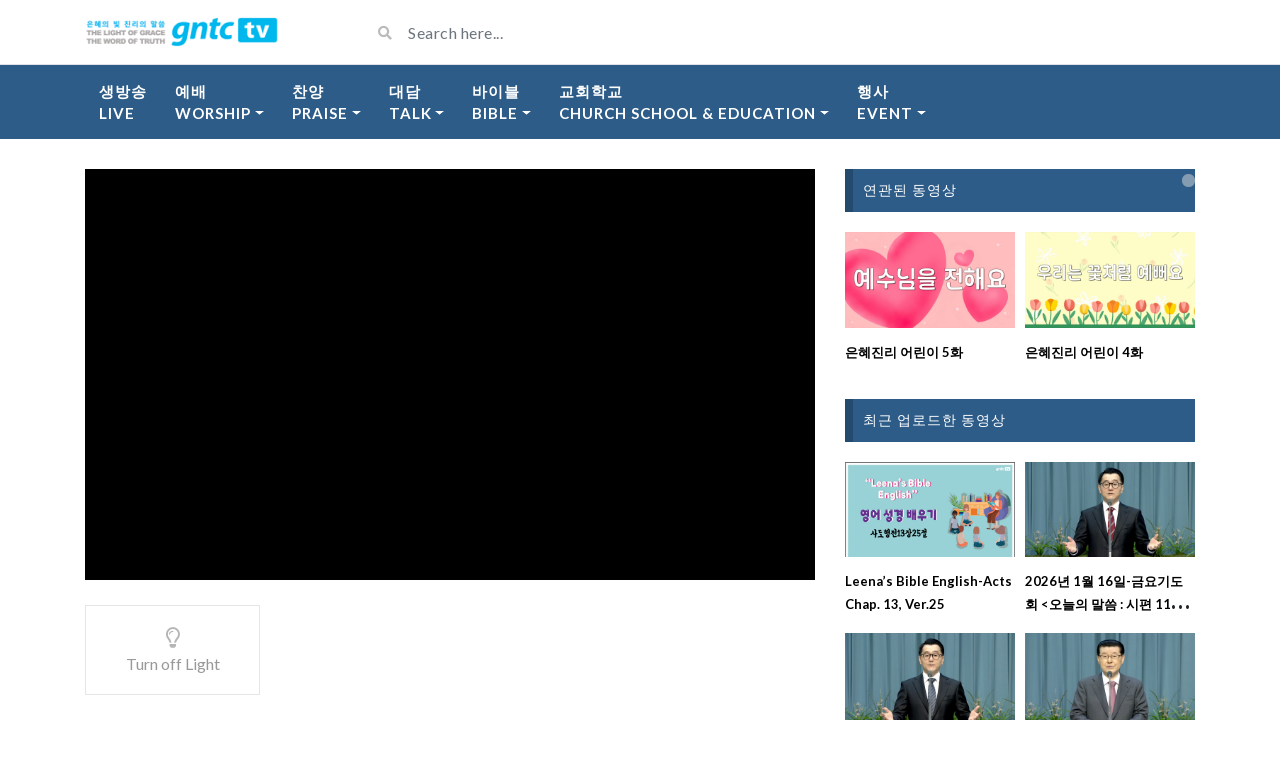

--- FILE ---
content_type: text/html; charset=UTF-8
request_url: https://gntc.tv/archives/video/%EC%A6%90%EA%B1%B0%EC%9A%B4-%EA%B5%90%ED%9A%8C%ED%95%99%EA%B5%90-16%ED%99%94
body_size: 21690
content:
<!DOCTYPE html>
<html class="h-100" lang="ko-KR">
<head>
	<meta charset="UTF-8">
	<meta name="viewport" content="width=device-width, initial-scale=1">
	<title>즐거운 교회학교 16화 &#8211; GNTC TV</title>
<meta name='robots' content='max-image-preview:large' />
<!-- Mangboard SEO Start -->
<link rel="canonical" href="https://gntc.tv/archives/video/%ec%a6%90%ea%b1%b0%ec%9a%b4-%ea%b5%90%ed%9a%8c%ed%95%99%ea%b5%90-16%ed%99%94" />
<meta property="og:url" content="https://gntc.tv/archives/video/%EC%A6%90%EA%B1%B0%EC%9A%B4-%EA%B5%90%ED%9A%8C%ED%95%99%EA%B5%90-16%ED%99%94" />
<meta property="og:type" content="article" />
<meta property="og:title" content="즐거운 교회학교 16화" />
<meta name="title" content="즐거운 교회학교 16화" />
<meta name="twitter:title" content="즐거운 교회학교 16화" />
<meta property="og:description" content="즐거운 교회학교 16화" />
<meta property="description" content="즐거운 교회학교 16화" />
<meta name="description" content="즐거운 교회학교 16화" />
<meta name="twitter:card" content="summary" />
<meta name="twitter:description" content="즐거운 교회학교 16화" />
<meta property="article:published_time" content="2020-11-11T21:36:26+09:00" />
<meta property="article:modified_time" content="2020-11-15T17:18:57+09:00" />
<meta property="og:updated_time" content="2020-11-15T17:18:57+09:00" />
<meta property="og:locale" content="ko_KR" />
<meta property="og:site_name" content="GNTC TV" />
<!-- Mangboard SEO End -->
<link rel='dns-prefetch' href='//gntc.tv' />
<link rel='dns-prefetch' href='//stats.wp.com' />
<link rel='dns-prefetch' href='//fonts.googleapis.com' />
<link rel="alternate" type="application/rss+xml" title="GNTC TV &raquo; 피드" href="https://gntc.tv/feed" />
<link rel="alternate" type="application/rss+xml" title="GNTC TV &raquo; 댓글 피드" href="https://gntc.tv/comments/feed" />
<link rel="alternate" title="oEmbed (JSON)" type="application/json+oembed" href="https://gntc.tv/wp-json/oembed/1.0/embed?url=https%3A%2F%2Fgntc.tv%2Farchives%2Fvideo%2F%25ec%25a6%2590%25ea%25b1%25b0%25ec%259a%25b4-%25ea%25b5%2590%25ed%259a%258c%25ed%2595%2599%25ea%25b5%2590-16%25ed%2599%2594" />
<link rel="alternate" title="oEmbed (XML)" type="text/xml+oembed" href="https://gntc.tv/wp-json/oembed/1.0/embed?url=https%3A%2F%2Fgntc.tv%2Farchives%2Fvideo%2F%25ec%25a6%2590%25ea%25b1%25b0%25ec%259a%25b4-%25ea%25b5%2590%25ed%259a%258c%25ed%2595%2599%25ea%25b5%2590-16%25ed%2599%2594&#038;format=xml" />
<style id='wp-img-auto-sizes-contain-inline-css' type='text/css'>
img:is([sizes=auto i],[sizes^="auto," i]){contain-intrinsic-size:3000px 1500px}
/*# sourceURL=wp-img-auto-sizes-contain-inline-css */
</style>
<link rel='stylesheet' id='plugins-widgets-latest-mb-basic-css-style-css' href='https://gntc.tv/wp-content/plugins/mangboard/plugins/widgets/latest_mb_basic/css/style.css?ver=187' type='text/css' media='all' />
<link rel='stylesheet' id='assets-css-bootstrap3-grid-css' href='https://gntc.tv/wp-content/plugins/mangboard/assets/css/bootstrap3-grid.css?ver=187' type='text/css' media='all' />
<link rel='stylesheet' id='assets-css-jcarousel-swipe-css' href='https://gntc.tv/wp-content/plugins/mangboard/assets/css/jcarousel.swipe.css?ver=187' type='text/css' media='all' />
<link rel='stylesheet' id='assets-css-style-css' href='https://gntc.tv/wp-content/plugins/mangboard/assets/css/style.css?ver=187' type='text/css' media='all' />
<style id='wp-emoji-styles-inline-css' type='text/css'>

	img.wp-smiley, img.emoji {
		display: inline !important;
		border: none !important;
		box-shadow: none !important;
		height: 1em !important;
		width: 1em !important;
		margin: 0 0.07em !important;
		vertical-align: -0.1em !important;
		background: none !important;
		padding: 0 !important;
	}
/*# sourceURL=wp-emoji-styles-inline-css */
</style>
<link rel='stylesheet' id='wp-block-library-css' href='https://gntc.tv/wp-includes/css/dist/block-library/style.min.css?ver=6.9' type='text/css' media='all' />
<style id='global-styles-inline-css' type='text/css'>
:root{--wp--preset--aspect-ratio--square: 1;--wp--preset--aspect-ratio--4-3: 4/3;--wp--preset--aspect-ratio--3-4: 3/4;--wp--preset--aspect-ratio--3-2: 3/2;--wp--preset--aspect-ratio--2-3: 2/3;--wp--preset--aspect-ratio--16-9: 16/9;--wp--preset--aspect-ratio--9-16: 9/16;--wp--preset--color--black: #000000;--wp--preset--color--cyan-bluish-gray: #abb8c3;--wp--preset--color--white: #ffffff;--wp--preset--color--pale-pink: #f78da7;--wp--preset--color--vivid-red: #cf2e2e;--wp--preset--color--luminous-vivid-orange: #ff6900;--wp--preset--color--luminous-vivid-amber: #fcb900;--wp--preset--color--light-green-cyan: #7bdcb5;--wp--preset--color--vivid-green-cyan: #00d084;--wp--preset--color--pale-cyan-blue: #8ed1fc;--wp--preset--color--vivid-cyan-blue: #0693e3;--wp--preset--color--vivid-purple: #9b51e0;--wp--preset--gradient--vivid-cyan-blue-to-vivid-purple: linear-gradient(135deg,rgb(6,147,227) 0%,rgb(155,81,224) 100%);--wp--preset--gradient--light-green-cyan-to-vivid-green-cyan: linear-gradient(135deg,rgb(122,220,180) 0%,rgb(0,208,130) 100%);--wp--preset--gradient--luminous-vivid-amber-to-luminous-vivid-orange: linear-gradient(135deg,rgb(252,185,0) 0%,rgb(255,105,0) 100%);--wp--preset--gradient--luminous-vivid-orange-to-vivid-red: linear-gradient(135deg,rgb(255,105,0) 0%,rgb(207,46,46) 100%);--wp--preset--gradient--very-light-gray-to-cyan-bluish-gray: linear-gradient(135deg,rgb(238,238,238) 0%,rgb(169,184,195) 100%);--wp--preset--gradient--cool-to-warm-spectrum: linear-gradient(135deg,rgb(74,234,220) 0%,rgb(151,120,209) 20%,rgb(207,42,186) 40%,rgb(238,44,130) 60%,rgb(251,105,98) 80%,rgb(254,248,76) 100%);--wp--preset--gradient--blush-light-purple: linear-gradient(135deg,rgb(255,206,236) 0%,rgb(152,150,240) 100%);--wp--preset--gradient--blush-bordeaux: linear-gradient(135deg,rgb(254,205,165) 0%,rgb(254,45,45) 50%,rgb(107,0,62) 100%);--wp--preset--gradient--luminous-dusk: linear-gradient(135deg,rgb(255,203,112) 0%,rgb(199,81,192) 50%,rgb(65,88,208) 100%);--wp--preset--gradient--pale-ocean: linear-gradient(135deg,rgb(255,245,203) 0%,rgb(182,227,212) 50%,rgb(51,167,181) 100%);--wp--preset--gradient--electric-grass: linear-gradient(135deg,rgb(202,248,128) 0%,rgb(113,206,126) 100%);--wp--preset--gradient--midnight: linear-gradient(135deg,rgb(2,3,129) 0%,rgb(40,116,252) 100%);--wp--preset--font-size--small: 13px;--wp--preset--font-size--medium: 20px;--wp--preset--font-size--large: 36px;--wp--preset--font-size--x-large: 42px;--wp--preset--spacing--20: 0.44rem;--wp--preset--spacing--30: 0.67rem;--wp--preset--spacing--40: 1rem;--wp--preset--spacing--50: 1.5rem;--wp--preset--spacing--60: 2.25rem;--wp--preset--spacing--70: 3.38rem;--wp--preset--spacing--80: 5.06rem;--wp--preset--shadow--natural: 6px 6px 9px rgba(0, 0, 0, 0.2);--wp--preset--shadow--deep: 12px 12px 50px rgba(0, 0, 0, 0.4);--wp--preset--shadow--sharp: 6px 6px 0px rgba(0, 0, 0, 0.2);--wp--preset--shadow--outlined: 6px 6px 0px -3px rgb(255, 255, 255), 6px 6px rgb(0, 0, 0);--wp--preset--shadow--crisp: 6px 6px 0px rgb(0, 0, 0);}:where(.is-layout-flex){gap: 0.5em;}:where(.is-layout-grid){gap: 0.5em;}body .is-layout-flex{display: flex;}.is-layout-flex{flex-wrap: wrap;align-items: center;}.is-layout-flex > :is(*, div){margin: 0;}body .is-layout-grid{display: grid;}.is-layout-grid > :is(*, div){margin: 0;}:where(.wp-block-columns.is-layout-flex){gap: 2em;}:where(.wp-block-columns.is-layout-grid){gap: 2em;}:where(.wp-block-post-template.is-layout-flex){gap: 1.25em;}:where(.wp-block-post-template.is-layout-grid){gap: 1.25em;}.has-black-color{color: var(--wp--preset--color--black) !important;}.has-cyan-bluish-gray-color{color: var(--wp--preset--color--cyan-bluish-gray) !important;}.has-white-color{color: var(--wp--preset--color--white) !important;}.has-pale-pink-color{color: var(--wp--preset--color--pale-pink) !important;}.has-vivid-red-color{color: var(--wp--preset--color--vivid-red) !important;}.has-luminous-vivid-orange-color{color: var(--wp--preset--color--luminous-vivid-orange) !important;}.has-luminous-vivid-amber-color{color: var(--wp--preset--color--luminous-vivid-amber) !important;}.has-light-green-cyan-color{color: var(--wp--preset--color--light-green-cyan) !important;}.has-vivid-green-cyan-color{color: var(--wp--preset--color--vivid-green-cyan) !important;}.has-pale-cyan-blue-color{color: var(--wp--preset--color--pale-cyan-blue) !important;}.has-vivid-cyan-blue-color{color: var(--wp--preset--color--vivid-cyan-blue) !important;}.has-vivid-purple-color{color: var(--wp--preset--color--vivid-purple) !important;}.has-black-background-color{background-color: var(--wp--preset--color--black) !important;}.has-cyan-bluish-gray-background-color{background-color: var(--wp--preset--color--cyan-bluish-gray) !important;}.has-white-background-color{background-color: var(--wp--preset--color--white) !important;}.has-pale-pink-background-color{background-color: var(--wp--preset--color--pale-pink) !important;}.has-vivid-red-background-color{background-color: var(--wp--preset--color--vivid-red) !important;}.has-luminous-vivid-orange-background-color{background-color: var(--wp--preset--color--luminous-vivid-orange) !important;}.has-luminous-vivid-amber-background-color{background-color: var(--wp--preset--color--luminous-vivid-amber) !important;}.has-light-green-cyan-background-color{background-color: var(--wp--preset--color--light-green-cyan) !important;}.has-vivid-green-cyan-background-color{background-color: var(--wp--preset--color--vivid-green-cyan) !important;}.has-pale-cyan-blue-background-color{background-color: var(--wp--preset--color--pale-cyan-blue) !important;}.has-vivid-cyan-blue-background-color{background-color: var(--wp--preset--color--vivid-cyan-blue) !important;}.has-vivid-purple-background-color{background-color: var(--wp--preset--color--vivid-purple) !important;}.has-black-border-color{border-color: var(--wp--preset--color--black) !important;}.has-cyan-bluish-gray-border-color{border-color: var(--wp--preset--color--cyan-bluish-gray) !important;}.has-white-border-color{border-color: var(--wp--preset--color--white) !important;}.has-pale-pink-border-color{border-color: var(--wp--preset--color--pale-pink) !important;}.has-vivid-red-border-color{border-color: var(--wp--preset--color--vivid-red) !important;}.has-luminous-vivid-orange-border-color{border-color: var(--wp--preset--color--luminous-vivid-orange) !important;}.has-luminous-vivid-amber-border-color{border-color: var(--wp--preset--color--luminous-vivid-amber) !important;}.has-light-green-cyan-border-color{border-color: var(--wp--preset--color--light-green-cyan) !important;}.has-vivid-green-cyan-border-color{border-color: var(--wp--preset--color--vivid-green-cyan) !important;}.has-pale-cyan-blue-border-color{border-color: var(--wp--preset--color--pale-cyan-blue) !important;}.has-vivid-cyan-blue-border-color{border-color: var(--wp--preset--color--vivid-cyan-blue) !important;}.has-vivid-purple-border-color{border-color: var(--wp--preset--color--vivid-purple) !important;}.has-vivid-cyan-blue-to-vivid-purple-gradient-background{background: var(--wp--preset--gradient--vivid-cyan-blue-to-vivid-purple) !important;}.has-light-green-cyan-to-vivid-green-cyan-gradient-background{background: var(--wp--preset--gradient--light-green-cyan-to-vivid-green-cyan) !important;}.has-luminous-vivid-amber-to-luminous-vivid-orange-gradient-background{background: var(--wp--preset--gradient--luminous-vivid-amber-to-luminous-vivid-orange) !important;}.has-luminous-vivid-orange-to-vivid-red-gradient-background{background: var(--wp--preset--gradient--luminous-vivid-orange-to-vivid-red) !important;}.has-very-light-gray-to-cyan-bluish-gray-gradient-background{background: var(--wp--preset--gradient--very-light-gray-to-cyan-bluish-gray) !important;}.has-cool-to-warm-spectrum-gradient-background{background: var(--wp--preset--gradient--cool-to-warm-spectrum) !important;}.has-blush-light-purple-gradient-background{background: var(--wp--preset--gradient--blush-light-purple) !important;}.has-blush-bordeaux-gradient-background{background: var(--wp--preset--gradient--blush-bordeaux) !important;}.has-luminous-dusk-gradient-background{background: var(--wp--preset--gradient--luminous-dusk) !important;}.has-pale-ocean-gradient-background{background: var(--wp--preset--gradient--pale-ocean) !important;}.has-electric-grass-gradient-background{background: var(--wp--preset--gradient--electric-grass) !important;}.has-midnight-gradient-background{background: var(--wp--preset--gradient--midnight) !important;}.has-small-font-size{font-size: var(--wp--preset--font-size--small) !important;}.has-medium-font-size{font-size: var(--wp--preset--font-size--medium) !important;}.has-large-font-size{font-size: var(--wp--preset--font-size--large) !important;}.has-x-large-font-size{font-size: var(--wp--preset--font-size--x-large) !important;}
/*# sourceURL=global-styles-inline-css */
</style>

<style id='classic-theme-styles-inline-css' type='text/css'>
/*! This file is auto-generated */
.wp-block-button__link{color:#fff;background-color:#32373c;border-radius:9999px;box-shadow:none;text-decoration:none;padding:calc(.667em + 2px) calc(1.333em + 2px);font-size:1.125em}.wp-block-file__button{background:#32373c;color:#fff;text-decoration:none}
/*# sourceURL=/wp-includes/css/classic-themes.min.css */
</style>
<link rel='stylesheet' id='plugins-popup-css-style-css' href='https://gntc.tv/wp-content/plugins/mangboard/plugins/popup/css/style.css?ver=187' type='text/css' media='all' />
<link rel='stylesheet' id='bootstrap-css' href='https://gntc.tv/wp-content/themes/videotube/assets/css/bootstrap.min.css?ver=1602767171' type='text/css' media='all' />
<link rel='stylesheet' id='videotube-style-css' href='https://gntc.tv/wp-content/themes/videotube/style.css?ver=1602767171' type='text/css' media='all' />
<style id='videotube-style-inline-css' type='text/css'>
div#header{background:#FFFFFF}#navigation-wrapper{background:#4C5358}.dropdown-menu{background:#4C5358;}.widget.widget-primary .widget-title, .sidebar .wpb_wrapper .widgettitle, .sidebar .widget.widget-builder .widget-title{background:#E73737}#footer .widget ul li a, #footer .widget p a{color:#FFFFFF}#footer .widget p{color:#FFFFFF}
/*# sourceURL=videotube-style-inline-css */
</style>
<link rel='stylesheet' id='videotube-child-style-css' href='https://gntc.tv/wp-content/themes/videotube-child/style.css?ver=1602770744' type='text/css' media='all' />
<link rel='stylesheet' id='fontawesome-css' href='https://gntc.tv/wp-content/themes/videotube/assets/css/all.min.css?ver=6.9' type='text/css' media='all' />
<link rel='stylesheet' id='fontawesome-solid-css' href='https://gntc.tv/wp-content/themes/videotube/assets/css/solid.min.css?ver=6.9' type='text/css' media='all' />
<link rel='stylesheet' id='google-font-css' href='//fonts.googleapis.com/css?family=Lato%3A300%2C400%2C700%2C900&#038;ver=6.9' type='text/css' media='all' />
<link rel='stylesheet' id='heateor_sss_frontend_css-css' href='https://gntc.tv/wp-content/plugins/sassy-social-share/public/css/sassy-social-share-public.css?ver=3.3.79' type='text/css' media='all' />
<style id='heateor_sss_frontend_css-inline-css' type='text/css'>
.heateor_sss_button_instagram span.heateor_sss_svg,a.heateor_sss_instagram span.heateor_sss_svg{background:radial-gradient(circle at 30% 107%,#fdf497 0,#fdf497 5%,#fd5949 45%,#d6249f 60%,#285aeb 90%)}.heateor_sss_horizontal_sharing .heateor_sss_svg,.heateor_sss_standard_follow_icons_container .heateor_sss_svg{color:#fff;border-width:0px;border-style:solid;border-color:transparent}.heateor_sss_horizontal_sharing .heateorSssTCBackground{color:#666}.heateor_sss_horizontal_sharing span.heateor_sss_svg:hover,.heateor_sss_standard_follow_icons_container span.heateor_sss_svg:hover{border-color:transparent;}.heateor_sss_vertical_sharing span.heateor_sss_svg,.heateor_sss_floating_follow_icons_container span.heateor_sss_svg{color:#fff;border-width:0px;border-style:solid;border-color:transparent;}.heateor_sss_vertical_sharing .heateorSssTCBackground{color:#666;}.heateor_sss_vertical_sharing span.heateor_sss_svg:hover,.heateor_sss_floating_follow_icons_container span.heateor_sss_svg:hover{border-color:transparent;}@media screen and (max-width:783px) {.heateor_sss_vertical_sharing{display:none!important}}
/*# sourceURL=heateor_sss_frontend_css-inline-css */
</style>
<link rel='stylesheet' id='/wp-content/themes/videotube/assets/style/blue.css-css' href='https://gntc.tv/wp-content/themes/videotube/assets/style/blue.css' type='text/css' media='all' />
<link rel='stylesheet' id='wp_easy_review_style-css' href='https://gntc.tv/wp-content/plugins/wp-easy-review/style.css?ver=1.3' type='text/css' media='all' />
<script type="text/javascript">var mb_options = {};var mb_languages = {};var mb_categorys = {};var mb_is_login = false;var mb_hybrid_app = "";if(typeof(mb_urls)==="undefined"){var mb_urls = {};};mb_options["device_type"]	= "desktop";mb_options["nonce"]		= "mb_nonce_value=bf574ecf0e814169899ba17ad819ce57&mb_nonce_time=1768819493&wp_nonce_value=7373a57a42&lang=ko_KR";mb_options["nonce2"]		= "mb_nonce_value=bf574ecf0e814169899ba17ad819ce57&mb_nonce_time=1768819493&wp_nonce_value=7373a57a42&lang=ko_KR";mb_options["page"]			= "1";mb_options["page_id"]		= "";mb_options["locale"]			= "ko_KR";mb_languages["btn_ok"]		= "확인";mb_languages["btn_cancel"]	= "취소";mb_urls["ajax_url"]				= "https://gntc.tv/wp-admin/admin-ajax.php";mb_urls["home"]					= "https://gntc.tv";mb_urls["slug"]					= "%ec%a6%90%ea%b1%b0%ec%9a%b4-%ea%b5%90%ed%9a%8c%ed%95%99%ea%b5%90-16%ed%99%94";mb_urls["login"]					= "https://gntc.tv/?post_type=video&#038;p=4455&#038;redirect_to=https%253A%252F%252Fgntc.tv%252Farchives%252Fvideo%252F%2525EC%2525A6%252590%2525EA%2525B1%2525B0%2525EC%25259A%2525B4-%2525EA%2525B5%252590%2525ED%25259A%25258C%2525ED%252595%252599%2525EA%2525B5%252590-16%2525ED%252599%252594";mb_urls["plugin"]				= "https://gntc.tv/wp-content/plugins/mangboard/";</script><script type="text/javascript">var shareData				= {"url":"","title":"","image":"","content":""};shareData["url"]			= "https://gntc.tv/archives/video/%EC%A6%90%EA%B1%B0%EC%9A%B4-%EA%B5%90%ED%9A%8C%ED%95%99%EA%B5%90-16%ED%99%94";shareData["title"]			= "즐거운 교회학교 16화";shareData["image"]		= "https://d1b8266jm8zcs3.cloudfront.net/15-church-school/15-cs-16.png";shareData["content"]	= "즐거운 교회학교 16화";</script><style type="text/css">.mb-hide-logout{display:none !important;}</style><script type="text/javascript" src="https://gntc.tv/wp-includes/js/jquery/jquery.min.js?ver=3.7.1" id="jquery-core-js"></script>
<script type="text/javascript" src="https://gntc.tv/wp-includes/js/jquery/jquery-migrate.min.js?ver=3.4.1" id="jquery-migrate-js"></script>
<script type="text/javascript" src="https://gntc.tv/wp-content/plugins/mangboard/assets/js/jquery.number.min.js?ver=187" id="assets-js-jquery-number-min-js-js"></script>
<script type="text/javascript" src="https://gntc.tv/wp-content/plugins/mangboard/assets/js/json2.js?ver=187" id="assets-js-json2-js-js"></script>
<script type="text/javascript" src="https://gntc.tv/wp-content/plugins/mangboard/assets/js/jquery.jcarousel.min.js?ver=187" id="assets-js-jquery-jcarousel-min-js-js"></script>
<script type="text/javascript" id="assets-js-common-js-js-extra">
/* <![CDATA[ */
var mb_ajax_object = {"ajax_url":"https://gntc.tv/wp-admin/admin-ajax.php","admin_page":"false"};
//# sourceURL=assets-js-common-js-js-extra
/* ]]> */
</script>
<script type="text/javascript" src="https://gntc.tv/wp-content/plugins/mangboard/assets/js/common.js?ver=187" id="assets-js-common-js-js"></script>
<script type="text/javascript" src="https://gntc.tv/wp-content/plugins/mangboard/assets/js/jcarousel.swipe.js?ver=187" id="assets-js-jcarousel-swipe-js-js"></script>
<script type="text/javascript" src="https://gntc.tv/wp-content/plugins/mangboard/assets/js/jquery.touchSwipe.min.js?ver=187" id="assets-js-jquery-touchSwipe-min-js-js"></script>
<script type="text/javascript" src="https://gntc.tv/wp-content/plugins/mangboard/assets/js/jquery.tipTip.min.js?ver=187" id="assets-js-jquery-tipTip-min-js-js"></script>
<script type="text/javascript" src="https://gntc.tv/wp-content/plugins/mangboard/plugins/popup/js/main.js?ver=187" id="plugins-popup-js-main-js-js"></script>
<script type="text/javascript" src="https://gntc.tv/wp-content/plugins/mangboard/plugins/datepicker/js/datepicker.js?ver=187" id="plugins-datepicker-js-datepicker-js-js"></script>
<script type="text/javascript" src="https://gntc.tv/wp-content/plugins/mangboard/plugins/conversion_tracking/js/main.js?ver=187" id="plugins-conversion-tracking-js-main-js-js"></script>
<link rel="https://api.w.org/" href="https://gntc.tv/wp-json/" /><link rel="EditURI" type="application/rsd+xml" title="RSD" href="https://gntc.tv/xmlrpc.php?rsd" />
<meta name="generator" content="WordPress 6.9" />
<link rel="canonical" href="https://gntc.tv/archives/video/%ec%a6%90%ea%b1%b0%ec%9a%b4-%ea%b5%90%ed%9a%8c%ed%95%99%ea%b5%90-16%ed%99%94" />
<link rel='shortlink' href='https://gntc.tv/?p=5003' />
<meta name="generator" content="Redux 4.5.10" /><!-- FIFU:meta:begin:image -->
<meta property="og:image" content="https://d1b8266jm8zcs3.cloudfront.net/15-church-school/15-cs-16.png" />
<!-- FIFU:meta:end:image --><!-- FIFU:meta:begin:twitter -->
<meta name="twitter:card" content="summary_large_image" />
<meta name="twitter:title" content="즐거운 교회학교 16화" />
<meta name="twitter:description" content="" />
<meta name="twitter:image" content="https://d1b8266jm8zcs3.cloudfront.net/15-church-school/15-cs-16.png" />
<!-- FIFU:meta:end:twitter -->	<style>img#wpstats{display:none}</style>
		<!-- Analytics by WP Statistics - https://wp-statistics.com -->
<style type="text/css">.recentcomments a{display:inline !important;padding:0 !important;margin:0 !important;}</style><link rel="icon" href="https://gntc.tv/wp-content/uploads/2020/10/cropped-20201025_logo_3-32x32.png" sizes="32x32" />
<link rel="icon" href="https://gntc.tv/wp-content/uploads/2020/10/cropped-20201025_logo_3-192x192.png" sizes="192x192" />
<link rel="apple-touch-icon" href="https://gntc.tv/wp-content/uploads/2020/10/cropped-20201025_logo_3-180x180.png" />
<meta name="msapplication-TileImage" content="https://gntc.tv/wp-content/uploads/2020/10/cropped-20201025_logo_3-270x270.png" />

<!-- FIFU:jsonld:begin -->
<script type="application/ld+json">{"@context":"https://schema.org","@type":"BlogPosting","headline":"\uc990\uac70\uc6b4 \uad50\ud68c\ud559\uad50 16\ud654","url":"https://gntc.tv/archives/video/%ec%a6%90%ea%b1%b0%ec%9a%b4-%ea%b5%90%ed%9a%8c%ed%95%99%ea%b5%90-16%ed%99%94","mainEntityOfPage":"https://gntc.tv/archives/video/%ec%a6%90%ea%b1%b0%ec%9a%b4-%ea%b5%90%ed%9a%8c%ed%95%99%ea%b5%90-16%ed%99%94","image":[{"@type":"ImageObject","url":"https://d1b8266jm8zcs3.cloudfront.net/15-church-school/15-cs-16.png"}],"datePublished":"2020-11-11T12:36:26+00:00","dateModified":"2020-11-15T08:18:57+00:00","author":{"@type":"Person","name":"klnm","url":"https://gntc.tv/archives/author/klnm"}}</script>
<!-- FIFU:jsonld:end -->
<meta name="generator" content="Powered by MangBoard" />
		<style type="text/css" id="wp-custom-css">
			/* Change background color of widget icons */
.widget-title .fa, .widget-title .far, .widget-title .fab, .widget-title .fal, .widget-title .fas {
	background: #1eb9ee
}

/* Remove social icons */
.fa-youtube, .fa-rss {
	display: none;
}

/* Change font size of menu */
#navigation-wrapper ul.menu li a{
    font-size: 15px;
	  
}

/* Remove social share buttons */
.social-share-buttons a:nth-child(1),
.social-share-buttons a:nth-child(2),
.social-share-buttons a:nth-child(3),
.social-share-buttons a:nth-child(4),
.social-share-buttons a:nth-child(5),
.social-share-buttons a:nth-child(6),
.social-share-buttons a:nth-child(7),
.social-share-buttons a:nth-child(8){
    display: none;
}

/* Remove Published date of video*/
.video-details .date{
    display: none;
}

/* Remove comment, share*/
.video-options .box-comment,
.video-options .box-like,
.video-options .box-share{
    display: none;
}

.meta,
.video-info
{
    display: none;
}

#menu-item-7775 {
	font-family: ui-sans-serif;
}		</style>
		<link rel='stylesheet' id='fv_flowplayer-css' href='https://gntc.tv/wp-content/fv-flowplayer-custom/style-1.css?ver=1732234545' type='text/css' media='all' />
<link rel='stylesheet' id='fv-player-pro-css' href='https://gntc.tv/wp-content/plugins/fv-player-pro/css/style.min.css?ver=7.5.46.7212' type='text/css' media='all' />
<link rel="preload" as="image" href="https://d1b8266jm8zcs3.cloudfront.net/15-church-school/gntcchild-5.jpg"><link rel="preload" as="image" href="https://d1b8266jm8zcs3.cloudfront.net/15-church-school/gntcchild-4.jpg"><link rel="preload" as="image" href="https://d1b8266jm8zcs3.cloudfront.net/15-church-school/gntcchild-3.jpg"><link rel="preload" as="image" href="https://d1b8266jm8zcs3.cloudfront.net/15-church-school/gntcchild-2.jpg"><link rel="preload" as="image" href="https://d1b8266jm8zcs3.cloudfront.net/19-mission-english/20260118-%EB%A6%AC%EB%82%98%EC%8A%A4%EB%B0%94%EC%9D%B4%EB%B8%94%EC%9E%89%EA%B8%80%EB%A6%AC%EC%89%AC-%EC%82%AC%EB%8F%84%ED%96%89%EC%A0%8413%EC%9E%A525%EC%A0%88.png"><link rel="preload" as="image" href="https://d1b8266jm8zcs3.cloudfront.net/33-friday-prayer-meeting/20260116-f.jpg"><link rel="preload" as="image" href="https://d1b8266jm8zcs3.cloudfront.net/31-monday-prayer-meeting/20260119-m.jpg"><link rel="preload" as="image" href="https://d1b8266jm8zcs3.cloudfront.net/01-sunday-worship/20260118-s.jpg"><link rel="preload" as="image" href="https://d1b8266jm8zcs3.cloudfront.net/32-wednesday-worship/20260114-w.jpg"><link rel="preload" as="image" href="https://d1b8266jm8zcs3.cloudfront.net/04-event/20240000-n.png"></head>










<body class="wp-singular video-template-default single single-video postid-5003 single-format-standard wp-theme-videotube wp-child-theme-videotube-child d-flex flex-column h-100 mb-level-0 mb-desktop2">
			<div id="header" class="border-bottom">
	<div class="container">
		<div class="row d-flex align-items-center">
			<div class="col-xl-3 col-lg-3 col-md-3 col-4 d-flex align-items-center" id="logo">
				<a title="" href="https://gntc.tv">
										<img src="https://gntc.tv/wp-content/uploads/2020/11/logo_194_30.png" alt="" />
				</a>
			</div>
			<div class="col-xl-6 col-lg-6 col-md-6 col-8 d-flex align-items-center m-0" id="site-search">
				<form class="w-100 search-form" method="get" action="https://gntc.tv">	
					<div id="header-search" class="d-flex align-items-center">
						<button type="submit" class="btn btn-text btn-sm">
							<span class="fa fa-search"></span>	
						</button>
												<input value="" name="s" type="text" placeholder="Search here..." id="search">
					</div>
				</form>
			</div>
			<div class="col-xl-3 col-lg-3 col-md-3 col-12 d-flex align-items-center justify-content-end" id="header-social">
								<a href="https://gntc.tv/feed/rss"><i class="fa fa-rss"></i></a>
			</div>
		</div>
	</div>
</div><!-- /#header -->
	<div id="navigation-wrapper" class="sticky-top">
		<div class="container">
			<nav class="navbar navbar-expand-md navbar-dark m-0 p-0">
				<button class="navbar-toggler btn btn-sm border-0" type="button" data-toggle="collapse" data-target="#site-nav" aria-controls="primary-navigation-container" aria-expanded="false">
					<span class="icon-bar"></span>
					<span class="icon-bar"></span>
					<span class="icon-bar"></span>
				</button>
				<div class="collapse navbar-collapse" id="site-nav">
				<!-- menu -->
				  	<ul id="main-menu" class="navbar-nav mr-auto main-navigation header-navigation menu"><li itemscope="itemscope" itemtype="https://www.schema.org/SiteNavigationElement" id="menu-item-4088" class="menu-item menu-item-type-post_type menu-item-object-page menu-item-4088 nav-item"><a title="Live" href="https://gntc.tv/%ec%83%9d%eb%b0%a9%ec%86%a1" class="nav-link">생방송<br>Live</a></li>
<li itemscope="itemscope" itemtype="https://www.schema.org/SiteNavigationElement" id="menu-item-3846" class="menu-item menu-item-type-post_type menu-item-object-page menu-item-home menu-item-has-children dropdown menu-item-3846 nav-item"><a title="예배Worship" href="#" data-toggle="dropdown" aria-haspopup="true" aria-expanded="false" class="dropdown-toggle nav-link" id="menu-item-dropdown-3846">예배<br>Worship</a>
<ul class="dropdown-menu" aria-labelledby="menu-item-dropdown-3846" role="menu">
	<li itemscope="itemscope" itemtype="https://www.schema.org/SiteNavigationElement" id="menu-item-3850" class="menu-item menu-item-type-post_type menu-item-object-page menu-item-3850 nav-item"><a title="주일예배(Weekend)" href="https://gntc.tv/%ec%a3%bc%ec%9d%bc%ec%98%88%eb%b0%b0" class="dropdown-item">주일예배(Weekend)</a></li>
	<li itemscope="itemscope" itemtype="https://www.schema.org/SiteNavigationElement" id="menu-item-8068" class="menu-item menu-item-type-post_type menu-item-object-page menu-item-8068 nav-item"><a title="월요축복기도회(Monday Prayer)" href="https://gntc.tv/%ec%9b%94%ec%9a%94%ec%b6%95%eb%b3%b5%ea%b8%b0%eb%8f%84%ed%9a%8c" class="dropdown-item">월요축복기도회(Monday Prayer)</a></li>
	<li itemscope="itemscope" itemtype="https://www.schema.org/SiteNavigationElement" id="menu-item-8067" class="menu-item menu-item-type-post_type menu-item-object-page menu-item-8067 nav-item"><a title="수요예배(Wednesday service )" href="https://gntc.tv/%ec%88%98%ec%9a%94%ec%98%88%eb%b0%b0" class="dropdown-item">수요예배(Wednesday service )</a></li>
	<li itemscope="itemscope" itemtype="https://www.schema.org/SiteNavigationElement" id="menu-item-8066" class="menu-item menu-item-type-post_type menu-item-object-page menu-item-8066 nav-item"><a title="금요기도회(Friday prayer meeting)" href="https://gntc.tv/%ea%b8%88%ec%9a%94%ea%b8%b0%eb%8f%84%ed%9a%8c-2" class="dropdown-item">금요기도회(Friday prayer meeting)</a></li>
	<li itemscope="itemscope" itemtype="https://www.schema.org/SiteNavigationElement" id="menu-item-10324" class="menu-item menu-item-type-post_type menu-item-object-page menu-item-10324 nav-item"><a title="특별예배(Special service)" href="https://gntc.tv/%ed%8a%b9%eb%b3%84%ec%98%88%eb%b0%b0" class="dropdown-item">특별예배(Special service)</a></li>
	<li itemscope="itemscope" itemtype="https://www.schema.org/SiteNavigationElement" id="menu-item-3899" class="menu-item menu-item-type-post_type menu-item-object-page menu-item-3899 nav-item"><a title="수어예배(Sign language)" href="https://gntc.tv/%ec%88%98%ed%99%94%ec%98%88%eb%b0%b0" class="dropdown-item">수어예배(Sign language)</a></li>
	<li itemscope="itemscope" itemtype="https://www.schema.org/SiteNavigationElement" id="menu-item-3898" class="menu-item menu-item-type-post_type menu-item-object-page menu-item-has-children dropdown menu-item-3898 nav-item"><a title="자막예배(Subtitle)" href="#" data-toggle="dropdown" aria-haspopup="true" aria-expanded="false" class="dropdown-toggle nav-link" id="menu-item-dropdown-3898">자막예배(Subtitle)</a>
	<ul class="dropdown-menu" aria-labelledby="menu-item-dropdown-3898" role="menu">
		<li itemscope="itemscope" itemtype="https://www.schema.org/SiteNavigationElement" id="menu-item-8089" class="menu-item menu-item-type-post_type menu-item-object-page menu-item-8089 nav-item"><a title="한글자막예배(Korean)" href="https://gntc.tv/%ed%95%9c%ea%b8%80%ec%9e%90%eb%a7%89%ec%98%88%eb%b0%b0" class="dropdown-item">한글자막예배(Korean)</a></li>
		<li itemscope="itemscope" itemtype="https://www.schema.org/SiteNavigationElement" id="menu-item-8088" class="menu-item menu-item-type-post_type menu-item-object-page menu-item-8088 nav-item"><a title="영어자막예배(English)" href="https://gntc.tv/%ec%98%81%ec%96%b4%ec%9e%90%eb%a7%89%ec%98%88%eb%b0%b0" class="dropdown-item">영어자막예배(English)</a></li>
		<li itemscope="itemscope" itemtype="https://www.schema.org/SiteNavigationElement" id="menu-item-8087" class="menu-item menu-item-type-post_type menu-item-object-page menu-item-8087 nav-item"><a title="중국어자막예배(Chinese)" href="https://gntc.tv/%ec%a4%91%ea%b5%ad%ec%96%b4%ec%9e%90%eb%a7%89%ec%98%88%eb%b0%b0" class="dropdown-item">중국어자막예배(Chinese)</a></li>
		<li itemscope="itemscope" itemtype="https://www.schema.org/SiteNavigationElement" id="menu-item-8086" class="menu-item menu-item-type-post_type menu-item-object-page menu-item-8086 nav-item"><a title="일어자막예배(Japanese)" href="https://gntc.tv/%ec%9d%bc%ec%96%b4%ec%9e%90%eb%a7%89%ec%98%88%eb%b0%b0" class="dropdown-item">일어자막예배(Japanese)</a></li>
	</ul>
</li>
</ul>
</li>
<li itemscope="itemscope" itemtype="https://www.schema.org/SiteNavigationElement" id="menu-item-3897" class="menu-item menu-item-type-post_type menu-item-object-page menu-item-has-children dropdown menu-item-3897 nav-item"><a title="찬양Praise" href="#" data-toggle="dropdown" aria-haspopup="true" aria-expanded="false" class="dropdown-toggle nav-link" id="menu-item-dropdown-3897">찬양<br>Praise</a>
<ul class="dropdown-menu" aria-labelledby="menu-item-dropdown-3897" role="menu">
	<li itemscope="itemscope" itemtype="https://www.schema.org/SiteNavigationElement" id="menu-item-19139" class="menu-item menu-item-type-post_type menu-item-object-page menu-item-19139 nav-item"><a title="이야기가 있는 찬양" href="https://gntc.tv/%ec%9d%b4%ec%95%bc%ea%b8%b0%ea%b0%80-%ec%9e%88%eb%8a%94-%ec%b0%ac%ec%96%91" class="dropdown-item">이야기가 있는 찬양</a></li>
	<li itemscope="itemscope" itemtype="https://www.schema.org/SiteNavigationElement" id="menu-item-19138" class="menu-item menu-item-type-post_type menu-item-object-page menu-item-19138 nav-item"><a title="새노래로주찬양" href="https://gntc.tv/newsong" class="dropdown-item">새노래로주찬양</a></li>
	<li itemscope="itemscope" itemtype="https://www.schema.org/SiteNavigationElement" id="menu-item-5382" class="menu-item menu-item-type-post_type menu-item-object-page menu-item-5382 nav-item"><a title="은혜와진리찬양(Gntc hymn)" href="https://gntc.tv/%ec%9d%80%ed%98%9c%ec%99%80%ec%a7%84%eb%a6%ac-%ec%b0%ac%ec%96%91-%ec%8b%a0%ea%b3%a1" class="dropdown-item">은혜와진리찬양(Gntc hymn)</a></li>
</ul>
</li>
<li itemscope="itemscope" itemtype="https://www.schema.org/SiteNavigationElement" id="menu-item-3893" class="menu-item menu-item-type-post_type menu-item-object-page menu-item-has-children dropdown menu-item-3893 nav-item"><a title="대담Talk" href="#" data-toggle="dropdown" aria-haspopup="true" aria-expanded="false" class="dropdown-toggle nav-link" id="menu-item-dropdown-3893">대담<br>Talk</a>
<ul class="dropdown-menu" aria-labelledby="menu-item-dropdown-3893" role="menu">
	<li itemscope="itemscope" itemtype="https://www.schema.org/SiteNavigationElement" id="menu-item-3895" class="menu-item menu-item-type-post_type menu-item-object-page menu-item-3895 nav-item"><a title="보이는 라디오 오늘도 샬롬(Today Shalom)" href="https://gntc.tv/%eb%b3%b4%ec%9d%b4%eb%8a%94-%eb%9d%bc%eb%94%94%ec%98%a4-%ec%98%a4%eb%8a%98%eb%8f%84-%ec%83%ac%eb%a1%ac" class="dropdown-item">보이는 라디오 오늘도 샬롬(Today Shalom)</a></li>
	<li itemscope="itemscope" itemtype="https://www.schema.org/SiteNavigationElement" id="menu-item-7775" class="menu-item menu-item-type-post_type menu-item-object-page menu-item-7775 nav-item"><a title=" ┗ 오늘도 샬롬 사연게시판" href="https://gntc.tv/%ec%b2%ad%ec%b7%a8%ec%9e%90-%ec%82%ac%ec%97%b0" class="dropdown-item"> ┗ 오늘도 샬롬 사연게시판</a></li>
	<li itemscope="itemscope" itemtype="https://www.schema.org/SiteNavigationElement" id="menu-item-3892" class="menu-item menu-item-type-post_type menu-item-object-page menu-item-3892 nav-item"><a title="주님과 동행하는 삶(Living with the Lord)" href="https://gntc.tv/%ec%a3%bc%eb%8b%98%ea%b3%bc-%eb%8f%99%ed%96%89%ed%95%98%eb%8a%94-%ec%82%b6" class="dropdown-item">주님과 동행하는 삶(Living with the Lord)</a></li>
</ul>
</li>
<li itemscope="itemscope" itemtype="https://www.schema.org/SiteNavigationElement" id="menu-item-3889" class="menu-item menu-item-type-post_type menu-item-object-page menu-item-has-children dropdown menu-item-3889 nav-item"><a title="바이블Bible" href="#" data-toggle="dropdown" aria-haspopup="true" aria-expanded="false" class="dropdown-toggle nav-link" id="menu-item-dropdown-3889">바이블<br>Bible</a>
<ul class="dropdown-menu" aria-labelledby="menu-item-dropdown-3889" role="menu">
	<li itemscope="itemscope" itemtype="https://www.schema.org/SiteNavigationElement" id="menu-item-7518" class="menu-item menu-item-type-post_type menu-item-object-page menu-item-7518 nav-item"><a title="바이블 투게더(BIBLE TOGETHER)" href="https://gntc.tv/bt" class="dropdown-item">바이블 투게더(BIBLE TOGETHER)</a></li>
	<li itemscope="itemscope" itemtype="https://www.schema.org/SiteNavigationElement" id="menu-item-3905" class="menu-item menu-item-type-post_type menu-item-object-page menu-item-3905 nav-item"><a title="Leena’s Bible English" href="https://gntc.tv/leenas-bible-english-2" class="dropdown-item">Leena’s Bible English</a></li>
	<li itemscope="itemscope" itemtype="https://www.schema.org/SiteNavigationElement" id="menu-item-7651" class="menu-item menu-item-type-post_type menu-item-object-page menu-item-7651 nav-item"><a title="바이블 파노라마(BIBLE PANORAMA)" href="https://gntc.tv/bible-panorama" class="dropdown-item">바이블 파노라마(BIBLE PANORAMA)</a></li>
	<li itemscope="itemscope" itemtype="https://www.schema.org/SiteNavigationElement" id="menu-item-4189" class="menu-item menu-item-type-post_type menu-item-object-page menu-item-4189 nav-item"><a title="성경사전(Bible dictionary)" href="https://gntc.tv/%ec%84%b1%ea%b2%bd%ec%82%ac%ec%a0%84" class="dropdown-item">성경사전(Bible dictionary)</a></li>
</ul>
</li>
<li itemscope="itemscope" itemtype="https://www.schema.org/SiteNavigationElement" id="menu-item-4190" class="menu-item menu-item-type-post_type menu-item-object-page menu-item-has-children dropdown menu-item-4190 nav-item"><a title="교회학교Church School &amp; Education" href="#" data-toggle="dropdown" aria-haspopup="true" aria-expanded="false" class="dropdown-toggle nav-link" id="menu-item-dropdown-4190">교회학교<br>Church School &#038; Education</a>
<ul class="dropdown-menu" aria-labelledby="menu-item-dropdown-4190" role="menu">
	<li itemscope="itemscope" itemtype="https://www.schema.org/SiteNavigationElement" id="menu-item-3890" class="menu-item menu-item-type-post_type menu-item-object-page menu-item-3890 nav-item"><a title="은혜진리 어린이(Grace Truth Children)" href="https://gntc.tv/%ec%a6%90%ea%b1%b0%ec%9a%b4-%ea%b5%90%ed%9a%8c%ed%95%99%ea%b5%90" class="dropdown-item">은혜진리 어린이(Grace Truth Children)</a></li>
	<li itemscope="itemscope" itemtype="https://www.schema.org/SiteNavigationElement" id="menu-item-9110" class="menu-item menu-item-type-post_type menu-item-object-page menu-item-9110 nav-item"><a title="유치부 2부공과(Preschool Class2)" href="https://gntc.tv/%ec%9c%a0%ec%b9%98%eb%b6%80-2%eb%b6%80%ea%b3%b5%ea%b3%bc" class="dropdown-item">유치부 2부공과(Preschool Class2)</a></li>
	<li itemscope="itemscope" itemtype="https://www.schema.org/SiteNavigationElement" id="menu-item-9491" class="menu-item menu-item-type-post_type menu-item-object-page menu-item-9491 nav-item"><a title="어린이 찬송가 율동(Hymn&amp;Worship for Kids)" href="https://gntc.tv/%ec%96%b4%eb%a6%b0%ec%9d%b4-%ec%b0%ac%ec%86%a1%ea%b0%80-%ec%9c%a8%eb%8f%99" class="dropdown-item">어린이 찬송가 율동(Hymn&#038;Worship for Kids)</a></li>
	<li itemscope="itemscope" itemtype="https://www.schema.org/SiteNavigationElement" id="menu-item-6723" class="menu-item menu-item-type-post_type menu-item-object-page menu-item-6723 nav-item"><a title="아동구역예배 (Children&#039;s Homecell Group Service)" href="https://gntc.tv/%ec%95%84%eb%8f%99%eb%b6%80-%ec%98%88%eb%b0%b0" class="dropdown-item">아동구역예배 (Children&#8217;s Homecell Group Service)</a></li>
	<li itemscope="itemscope" itemtype="https://www.schema.org/SiteNavigationElement" id="menu-item-18437" class="menu-item menu-item-type-post_type menu-item-object-page menu-item-18437 nav-item"><a title="유니 유치원" href="https://gntc.tv/%ec%9c%a0%eb%8b%88-%ec%9c%a0%ec%b9%98%ec%9b%90-2" class="dropdown-item">유니 유치원</a></li>
	<li itemscope="itemscope" itemtype="https://www.schema.org/SiteNavigationElement" id="menu-item-18435" class="menu-item menu-item-type-post_type menu-item-object-page menu-item-18435 nav-item"><a title="호아 뭐하니" href="https://gntc.tv/%ed%98%b8%ec%95%84-%eb%ad%90%ed%95%98%eb%8b%88" class="dropdown-item">호아 뭐하니</a></li>
	<li itemscope="itemscope" itemtype="https://www.schema.org/SiteNavigationElement" id="menu-item-6722" class="menu-item menu-item-type-post_type menu-item-object-page menu-item-6722 nav-item"><a title="중고등부교육(Youth Bible Study)" href="https://gntc.tv/%ec%a4%91%ea%b3%a0%eb%93%b1%eb%b6%80%ea%b5%90%ec%9c%a1" class="dropdown-item">중고등부교육(Youth Bible Study)</a></li>
</ul>
</li>
<li itemscope="itemscope" itemtype="https://www.schema.org/SiteNavigationElement" id="menu-item-4188" class="menu-item menu-item-type-post_type menu-item-object-page menu-item-has-children dropdown menu-item-4188 nav-item"><a title="행사Event" href="#" data-toggle="dropdown" aria-haspopup="true" aria-expanded="false" class="dropdown-toggle nav-link" id="menu-item-dropdown-4188">행사<br>Event</a>
<ul class="dropdown-menu" aria-labelledby="menu-item-dropdown-4188" role="menu">
	<li itemscope="itemscope" itemtype="https://www.schema.org/SiteNavigationElement" id="menu-item-18754" class="menu-item menu-item-type-post_type menu-item-object-page menu-item-18754 nav-item"><a title="은혜와진리 뉴스" href="https://gntc.tv/%ec%9d%80%ed%98%9c%ec%99%80%ec%a7%84%eb%a6%ac-%eb%89%b4%ec%8a%a4" class="dropdown-item">은혜와진리 뉴스</a></li>
	<li itemscope="itemscope" itemtype="https://www.schema.org/SiteNavigationElement" id="menu-item-18424" class="menu-item menu-item-type-post_type menu-item-object-page menu-item-18424 nav-item"><a title="느헤미야 기도회" href="https://gntc.tv/%eb%8a%90%ed%97%a4%eb%af%b8%ec%95%bc-%ea%b8%b0%eb%8f%84%ed%9a%8c" class="dropdown-item">느헤미야 기도회</a></li>
	<li itemscope="itemscope" itemtype="https://www.schema.org/SiteNavigationElement" id="menu-item-18417" class="menu-item menu-item-type-post_type menu-item-object-page menu-item-18417 nav-item"><a title="교회 행사" href="https://gntc.tv/%ed%96%89%ec%82%ac" class="dropdown-item">교회 행사</a></li>
</ul>
</li>
</ul>				</div>
			</nav>
		</div>
	</div><!-- /#navigation-wrapper -->	
<main id="site-content">
		<div class="container">
		<div class="row">
			<div class="col-md-8 col-sm-12 main-content">
					            	<div class="video-info small">
		                	            	
	                    <h1>즐거운 교회학교 16화</h1>
		                		                		                	<span class="views"><i class="fa fa-eye"></i>1,497</span>
		                		                <a href="#" class="likes-dislikes" data-action="like" id="video-5003" data-post-id="5003">
		                	<span class="likes"><i class="fa fa-thumbs-up"></i>
		                		<label class="like-count like-count-5003">
                            		0		                		</label>
		                	</span>
		                </a>
	                </div>
	                		                
	                <div class="player player-large player-wrap">
		                <div class="embed-responsive embed-responsive-16by9">
		                	<div class="embed-responsive-item">
		                	<div id="wpfp_9995da91705dacb19fe324b9e2f72e86" data-item="{&quot;sources&quot;:[{&quot;src&quot;:&quot;https:\/\/d1b8266jm8zcs3.cloudfront.net\/15-church-school\/15-cs-16.mp4&quot;,&quot;type&quot;:&quot;video\/mp4&quot;}]}" class="flowplayer no-brand is-splash is-paused skin-youtuby no-svg fp-full  bottom-fs" data-fvautoplay="0" style="position:relative; max-width: 1280px; max-height: 720px; " data-ratio="0.5625">
	<div class="fp-ratio" style="padding-top: 56.25%"></div>
	<div class="fp-ui"><noscript>Please enable JavaScript</noscript><div class="fp-play fp-visible"><svg class="fp-play-rounded-fill" xmlns="http://www.w3.org/2000/svg" viewBox="0 0 100 100"><defs><style>.a{fill:#000;opacity:0.65;}.b{fill:#fff;opacity:1.0;}</style></defs><title>play-rounded-fill</title><path class="fp-color-play" d="M49.9217-.078a50,50,0,1,0,50,50A50.0564,50.0564,0,0,0,49.9217-.078Z"/><path class="b" d="M35.942,35.2323c0-4.7289,3.3506-6.6637,7.446-4.2971L68.83,45.6235c4.0956,2.364,4.0956,6.2319,0,8.5977L43.388,68.91c-4.0954,2.364-7.446.43-7.446-4.2979Z" filter="url(#f1)"/></svg></div><div class="fp-preload"><b></b><b></b><b></b><b></b></div></div>

</div>
							</div>
		                </div>
	            	</div>
						                
	                	                
	                <div id="lightoff"></div>
												
            	<div class="row row-5 video-options">
                    <div class="col-xl-3 col-lg-3 col-md-3 col-6 mb-2 box-comment">
                        <a href="javascript:void(0)" class="option comments-scrolling">
                            <i class="fa fa-comments"></i>
                            <span class="option-text">Comments</span>
                        </a>
                    </div>
                    
                    <div class="col-xl-3 col-lg-3 col-md-3 col-6 mb-2 box-share">
                        <a href="javascript:void(0)" class="option share-button" id="off">
                            <i class="fa fa-share"></i>
                            <span class="option-text">Share</span>
                        </a>
                    </div>
                    
                    <div class="col-xl-3 col-lg-3 col-md-3 col-6 mb-2 box-like">
                        <a class="option likes-dislikes" href="#" data-action="like" id="video-5003" data-post-id="5003">
                            <i class="fa fa-thumbs-up"></i>
                            <span class="option-text like-count like-count-5003">
                        		0                            </span>
                        </a>
                    </div>
                    <div class="col-xl-3 col-lg-3 col-md-3 col-6 mb-2 box-turn-off-light">
						<!-- LIGHT SWITCH -->
						<a href="javascript:void(0)" class="option switch-button">
                            <i class="far fa-lightbulb"></i>
							<span class="option-text">Turn off Light</span>
                        </a>	
                    </div>
                </div>	
				<!-- IF SHARE BUTTON IS CLICKED SHOW THIS -->
								<div class="social-share-buttons">
					<a target="_blank" href="https://www.facebook.com/sharer/sharer.php?u=https://gntc.tv/archives/video/%ec%a6%90%ea%b1%b0%ec%9a%b4-%ea%b5%90%ed%9a%8c%ed%95%99%ea%b5%90-16%ed%99%94">
						<img src="https://gntc.tv/wp-content/themes/videotube/img/facebook.png" alt="Facebook" />
					</a>
				
					<a target="_blank" href="https://twitter.com/home?status=https://gntc.tv/archives/video/%ec%a6%90%ea%b1%b0%ec%9a%b4-%ea%b5%90%ed%9a%8c%ed%95%99%ea%b5%90-16%ed%99%94">
						<img src="https://gntc.tv/wp-content/themes/videotube/img/twitter.png" alt="Twitter" />
					</a>
					
					<a target="_blank" href="https://plus.google.com/share?url=https://gntc.tv/archives/video/%ec%a6%90%ea%b1%b0%ec%9a%b4-%ea%b5%90%ed%9a%8c%ed%95%99%ea%b5%90-16%ed%99%94">
						<img src="https://gntc.tv/wp-content/themes/videotube/img/googleplus.png" alt="Google plus" />
					</a>
					
					<a target="_blank" href="https://pinterest.com/pin/create/button/?url=https://gntc.tv/archives/video/%ec%a6%90%ea%b1%b0%ec%9a%b4-%ea%b5%90%ed%9a%8c%ed%95%99%ea%b5%90-16%ed%99%94&#038;media=https://d1b8266jm8zcs3.cloudfront.net/15-church-school/15-cs-16.png&#038;description">
						<img src="https://gntc.tv/wp-content/themes/videotube/img/pinterest.png" alt="Pinterest" />
					</a>
					
					<a target="_blank" href="http://www.reddit.com/submit?url=https://gntc.tv/archives/video/%ec%a6%90%ea%b1%b0%ec%9a%b4-%ea%b5%90%ed%9a%8c%ed%95%99%ea%b5%90-16%ed%99%94">
						<img src="https://gntc.tv/wp-content/themes/videotube/img/reddit.png" alt="Reddit" />
					</a>
					
					<a target="_blank" href="https://www.linkedin.com/shareArticle?mini=true&#038;url=https://gntc.tv/archives/video/%ec%a6%90%ea%b1%b0%ec%9a%b4-%ea%b5%90%ed%9a%8c%ed%95%99%ea%b5%90-16%ed%99%94&#038;title=즐거운%20교회학교%2016화&#038;summary&#038;source=https://gntc.tv/">
						<img src="https://gntc.tv/wp-content/themes/videotube/img/linkedin.png" alt="Linkedin" />
					</a>
					
					<a target="_blank" href="http://www.odnoklassniki.ru/dk?st.cmd=addShare&#038;st._surl=https://gntc.tv/archives/video/%ec%a6%90%ea%b1%b0%ec%9a%b4-%ea%b5%90%ed%9a%8c%ed%95%99%ea%b5%90-16%ed%99%94&#038;title=즐거운%20교회학교%2016화">
						<img src="https://gntc.tv/wp-content/themes/videotube/img/odnok.png" alt="Odnok" />
					</a>
					
					<a target="_blank" href="http://vkontakte.ru/share.php?url=https://gntc.tv/archives/video/%ec%a6%90%ea%b1%b0%ec%9a%b4-%ea%b5%90%ed%9a%8c%ed%95%99%ea%b5%90-16%ed%99%94">
						<img src="https://gntc.tv/wp-content/themes/videotube/img/vkontakte.png" alt="Vkontakte" />
					</a>						

					<a href="mailto:?Subject=즐거운 교회학교 16화&Body=I saw this and thought of you! https://gntc.tv/archives/video/%ec%a6%90%ea%b1%b0%ec%9a%b4-%ea%b5%90%ed%9a%8c%ed%95%99%ea%b5%90-16%ed%99%94">
						<img src="https://gntc.tv/wp-content/themes/videotube/img/email.png" alt="Email" />
					</a>
				</div>
				<div class="video-details">
					<span class="date">
						Published on 2020년 11월 11일 by <a class="post-author" href="https://gntc.tv/archives/author/klnm">klnm</a>					</span>
                    <div class="post-entry">
                    	                    								<div class='heateorSssClear'></div><div  class='heateor_sss_sharing_container heateor_sss_horizontal_sharing' data-heateor-sss-href='https://gntc.tv/archives/video/%ec%a6%90%ea%b1%b0%ec%9a%b4-%ea%b5%90%ed%9a%8c%ed%95%99%ea%b5%90-16%ed%99%94'><div class='heateor_sss_sharing_title' style="font-weight:bold" ></div><div class="heateor_sss_sharing_ul"><a aria-label="Copy Link" class="heateor_sss_button_copy_link" title="Copy Link" rel="noopener" href="https://gntc.tv/archives/video/%EC%A6%90%EA%B1%B0%EC%9A%B4-%EA%B5%90%ED%9A%8C%ED%95%99%EA%B5%90-16%ED%99%94" onclick="event.preventDefault()" style="font-size:32px!important;box-shadow:none;display:inline-block;vertical-align:middle"><span class="heateor_sss_svg heateor_sss_s__default heateor_sss_s_copy_link" style="background-color:#ffc112;width:100px;height:50px;display:inline-block;opacity:1;float:left;font-size:32px;box-shadow:none;display:inline-block;font-size:16px;padding:0 4px;vertical-align:middle;background-repeat:repeat;overflow:hidden;padding:0;cursor:pointer;box-sizing:content-box"><svg style="display:block;" focusable="false" aria-hidden="true" xmlns="http://www.w3.org/2000/svg" width="100%" height="100%" viewBox="-4 -4 40 40"><path fill="#fff" d="M24.412 21.177c0-.36-.126-.665-.377-.917l-2.804-2.804a1.235 1.235 0 0 0-.913-.378c-.377 0-.7.144-.97.43.026.028.11.11.255.25.144.14.24.236.29.29s.117.14.2.256c.087.117.146.232.177.344.03.112.046.236.046.37 0 .36-.126.666-.377.918a1.25 1.25 0 0 1-.918.377 1.4 1.4 0 0 1-.373-.047 1.062 1.062 0 0 1-.345-.175 2.268 2.268 0 0 1-.256-.2 6.815 6.815 0 0 1-.29-.29c-.14-.142-.223-.23-.25-.254-.297.28-.445.607-.445.984 0 .36.126.664.377.916l2.778 2.79c.243.243.548.364.917.364.36 0 .665-.118.917-.35l1.982-1.97c.252-.25.378-.55.378-.9zm-9.477-9.504c0-.36-.126-.665-.377-.917l-2.777-2.79a1.235 1.235 0 0 0-.913-.378c-.35 0-.656.12-.917.364L7.967 9.92c-.254.252-.38.553-.38.903 0 .36.126.665.38.917l2.802 2.804c.242.243.547.364.916.364.377 0 .7-.14.97-.418-.026-.027-.11-.11-.255-.25s-.24-.235-.29-.29a2.675 2.675 0 0 1-.2-.255 1.052 1.052 0 0 1-.176-.344 1.396 1.396 0 0 1-.047-.37c0-.36.126-.662.377-.914.252-.252.557-.377.917-.377.136 0 .26.015.37.046.114.03.23.09.346.175.117.085.202.153.256.2.054.05.15.148.29.29.14.146.222.23.25.258.294-.278.442-.606.442-.983zM27 21.177c0 1.078-.382 1.99-1.146 2.736l-1.982 1.968c-.745.75-1.658 1.12-2.736 1.12-1.087 0-2.004-.38-2.75-1.143l-2.777-2.79c-.75-.747-1.12-1.66-1.12-2.737 0-1.106.392-2.046 1.183-2.818l-1.186-1.185c-.774.79-1.708 1.186-2.805 1.186-1.078 0-1.995-.376-2.75-1.13l-2.803-2.81C5.377 12.82 5 11.903 5 10.826c0-1.08.382-1.993 1.146-2.738L8.128 6.12C8.873 5.372 9.785 5 10.864 5c1.087 0 2.004.382 2.75 1.146l2.777 2.79c.75.747 1.12 1.66 1.12 2.737 0 1.105-.392 2.045-1.183 2.817l1.186 1.186c.774-.79 1.708-1.186 2.805-1.186 1.078 0 1.995.377 2.75 1.132l2.804 2.804c.754.755 1.13 1.672 1.13 2.75z"/></svg></span></a></div><div class="heateorSssClear"></div></div><div class='heateorSssClear'></div>						
						<div class="mt-5"></div><div class="clearfix"></div>
                    </div>
                    
                                        
                    <span class="meta"><span class="meta-info">Category</span> <a href="https://gntc.tv/archives/categories/%ec%a6%90%ea%b1%b0%ec%9a%b4-%ea%b5%90%ed%9a%8c%ed%95%99%ea%b5%90" rel="tag">즐거운 교회학교</a></span>
                    <span class="meta"><span class="meta-info">Tag</span> <a href="https://gntc.tv/archives/video_tag/%ec%a6%90%ea%b1%b0%ec%9a%b4-%ea%b5%90%ed%9a%8c%ed%95%99%ea%b5%90" rel="tag">즐거운 교회학교</a></span>
                </div>
											</div>
				<div class="col-xl-4 col-lg-4 col-md-4 col-sm-12 sidebar">
		<div id="mars-relatedvideo-widgets-2" class="widget widget-primary mars-relatedvideo-widgets"><div class="widget-content">			<div data-setup="{&quot;interval&quot;:false}" id="carousel-latest-mars-relatedvideo-widgets-2" class="related-posts carousel carousel-mars-relatedvideo-widgets-2 slide video-section"  data-ride="carousel">
					          		<div class="section-header">
	          				          				<h4 class="widget-title">                        		연관된 동영상                        	</h4>                                                				            <ol class="carousel-indicators section-nav">
				            	<li data-target="#carousel-latest-mars-relatedvideo-widgets-2" data-slide-to="0" class="bullet active"></li>
				                <li data-target="#carousel-latest-mars-relatedvideo-widgets-2" data-slide-to="1" class="bullet"></li> 				            </ol>
			                                </div><!-- end section header -->
                                      
	               <div class="carousel-inner">
	                   		                       		                       		<div class="carousel-item item active"><div class="row row-5">
	                       		
	                       		<div class="col-xl-6 col-lg-6 col-md-6 col-12 item responsive-height mars-relatedvideo-widgets-2-18479">
	                       			<div class="item-img">
	                                <a href="https://gntc.tv/archives/video/%ec%9d%80%ed%98%9c%ec%a7%84%eb%a6%ac-%ec%96%b4%eb%a6%b0%ec%9d%b4-5%ed%99%94"><img post-id="18479" fifu-featured="1" width="360" height="203" src="https://d1b8266jm8zcs3.cloudfront.net/15-church-school/gntcchild-5.jpg" class="img-responsive wp-post-image" alt="은혜진리 어린이 5화" title="은혜진리 어린이 5화" title="은혜진리 어린이 5화" decoding="async" fetchpriority="high" /></a>										<a href="https://gntc.tv/archives/video/%ec%9d%80%ed%98%9c%ec%a7%84%eb%a6%ac-%ec%96%b4%eb%a6%b0%ec%9d%b4-5%ed%99%94"><div class="img-hover"></div></a>
									</div>

									<div class="post-header">		                                
										<h3 class="post-title"><a href="https://gntc.tv/archives/video/%ec%9d%80%ed%98%9c%ec%a7%84%eb%a6%ac-%ec%96%b4%eb%a6%b0%ec%9d%b4-5%ed%99%94">은혜진리 어린이 5화</a></h3>										
			<div class="meta"><span class="date">10개월 ago</span><span class="views"><i class="fa fa-eye"></i>668</span><span class="heart"><i class="fa fa-thumbs-up"></i>76</span>
					<span class="fcomments"><i class="fa fa-comments"></i>0</span>
				
			</div>
											</div>
	                             </div> 
		                    	                       		
	                       		<div class="col-xl-6 col-lg-6 col-md-6 col-12 item responsive-height mars-relatedvideo-widgets-2-18476">
	                       			<div class="item-img">
	                                <a href="https://gntc.tv/archives/video/%ec%9d%80%ed%98%9c%ec%a7%84%eb%a6%ac-%ec%96%b4%eb%a6%b0%ec%9d%b4-4%ed%99%94"><img post-id="18476" fifu-featured="1" width="360" height="203" src="https://d1b8266jm8zcs3.cloudfront.net/15-church-school/gntcchild-4.jpg" class="img-responsive wp-post-image" alt="은혜진리 어린이 4화" title="은혜진리 어린이 4화" title="은혜진리 어린이 4화" decoding="async" /></a>										<a href="https://gntc.tv/archives/video/%ec%9d%80%ed%98%9c%ec%a7%84%eb%a6%ac-%ec%96%b4%eb%a6%b0%ec%9d%b4-4%ed%99%94"><div class="img-hover"></div></a>
									</div>

									<div class="post-header">		                                
										<h3 class="post-title"><a href="https://gntc.tv/archives/video/%ec%9d%80%ed%98%9c%ec%a7%84%eb%a6%ac-%ec%96%b4%eb%a6%b0%ec%9d%b4-4%ed%99%94">은혜진리 어린이 4화</a></h3>										
			<div class="meta"><span class="date">10개월 ago</span><span class="views"><i class="fa fa-eye"></i>644</span><span class="heart"><i class="fa fa-thumbs-up"></i>39</span>
					<span class="fcomments"><i class="fa fa-comments"></i>0</span>
				
			</div>
											</div>
	                             </div> 
		                    </div></div><div class="carousel-item item"><div class="row row-5">	                       		
	                       		<div class="col-xl-6 col-lg-6 col-md-6 col-12 item responsive-height mars-relatedvideo-widgets-2-18474">
	                       			<div class="item-img">
	                                <a href="https://gntc.tv/archives/video/%ec%9d%80%ed%98%9c%ec%a7%84%eb%a6%ac-%ec%96%b4%eb%a6%b0%ec%9d%b4-3%ed%99%94"><img post-id="18474" fifu-featured="1" width="360" height="203" src="https://d1b8266jm8zcs3.cloudfront.net/15-church-school/gntcchild-3.jpg" class="img-responsive wp-post-image" alt="은혜진리 어린이 3화" title="은혜진리 어린이 3화" title="은혜진리 어린이 3화" decoding="async" /></a>										<a href="https://gntc.tv/archives/video/%ec%9d%80%ed%98%9c%ec%a7%84%eb%a6%ac-%ec%96%b4%eb%a6%b0%ec%9d%b4-3%ed%99%94"><div class="img-hover"></div></a>
									</div>

									<div class="post-header">		                                
										<h3 class="post-title"><a href="https://gntc.tv/archives/video/%ec%9d%80%ed%98%9c%ec%a7%84%eb%a6%ac-%ec%96%b4%eb%a6%b0%ec%9d%b4-3%ed%99%94">은혜진리 어린이 3화</a></h3>										
			<div class="meta"><span class="date">10개월 ago</span><span class="views"><i class="fa fa-eye"></i>479</span><span class="heart"><i class="fa fa-thumbs-up"></i>38</span>
					<span class="fcomments"><i class="fa fa-comments"></i>0</span>
				
			</div>
											</div>
	                             </div> 
		                    	                       		
	                       		<div class="col-xl-6 col-lg-6 col-md-6 col-12 item responsive-height mars-relatedvideo-widgets-2-18472">
	                       			<div class="item-img">
	                                <a href="https://gntc.tv/archives/video/%ec%9d%80%ed%98%9c%ec%a7%84%eb%a6%ac-%ec%96%b4%eb%a6%b0%ec%9d%b4-2%ed%99%94"><img post-id="18472" fifu-featured="1" width="360" height="203" src="https://d1b8266jm8zcs3.cloudfront.net/15-church-school/gntcchild-2.jpg" class="img-responsive wp-post-image" alt="은혜진리 어린이 2화" title="은혜진리 어린이 2화" title="은혜진리 어린이 2화" decoding="async" loading="lazy" /></a>										<a href="https://gntc.tv/archives/video/%ec%9d%80%ed%98%9c%ec%a7%84%eb%a6%ac-%ec%96%b4%eb%a6%b0%ec%9d%b4-2%ed%99%94"><div class="img-hover"></div></a>
									</div>

									<div class="post-header">		                                
										<h3 class="post-title"><a href="https://gntc.tv/archives/video/%ec%9d%80%ed%98%9c%ec%a7%84%eb%a6%ac-%ec%96%b4%eb%a6%b0%ec%9d%b4-2%ed%99%94">은혜진리 어린이 2화</a></h3>										
			<div class="meta"><span class="date">10개월 ago</span><span class="views"><i class="fa fa-eye"></i>495</span><span class="heart"><i class="fa fa-thumbs-up"></i>198</span>
					<span class="fcomments"><i class="fa fa-comments"></i>0</span>
				
			</div>
											</div>
	                             </div> 
		                    </div></div> 
	                </div>
                </div><!-- /#carousel-->
			</div></div><div id="mars-videos-sidebar-widget-3" class="widget widget-primary mars-videos-sidebar-widget"><div class="widget-content"><h4 class="widget-title">최근 업로드한 동영상</h4>	        <div class="row row-5">
	        		            <div class="col-md-6 col-sm-6 col-12 item responsive-height mars-videos-sidebar-widget-3-19696">
	            	<article class="post-19696 video type-video status-publish format-standard has-post-thumbnail hentry categories-leenas-bible-english video_tag-leenas-bible-english">
	            				            	<div class="item-img">
			             	<img post-id="19696" fifu-featured="1" width="360" height="210" src="https://d1b8266jm8zcs3.cloudfront.net/19-mission-english/20260118-%EB%A6%AC%EB%82%98%EC%8A%A4%EB%B0%94%EC%9D%B4%EB%B8%94%EC%9E%89%EA%B8%80%EB%A6%AC%EC%89%AC-%EC%82%AC%EB%8F%84%ED%96%89%EC%A0%8413%EC%9E%A525%EC%A0%88.png" class="img-responsive wp-post-image" alt="Leena’s Bible English-Acts Chap. 13, Ver.25" title="Leena’s Bible English-Acts Chap. 13, Ver.25" title="Leena’s Bible English-Acts Chap. 13, Ver.25" decoding="async" loading="lazy" />							<a href="https://gntc.tv/archives/video/leenas-bible-english-acts-chap-13-ver-25"><div class="img-hover"></div></a>
						</div>	
						            	

						<div class="post-header">
			                <h3 class="post-title"><a href="https://gntc.tv/archives/video/leenas-bible-english-acts-chap-13-ver-25">Leena’s Bible English-Acts Chap. 13, Ver.25</a></h3>							
			<div class="meta"><span class="date">1일 ago</span><span class="views"><i class="fa fa-eye"></i>123</span><span class="heart"><i class="fa fa-thumbs-up"></i>138</span>
					<span class="fcomments"><i class="fa fa-comments"></i>0</span>
				
			</div>
								</div>
					</article>
	       		</div>
	       			            <div class="col-md-6 col-sm-6 col-12 item responsive-height mars-videos-sidebar-widget-3-19692">
	            	<article class="post-19692 video type-video status-publish format-standard has-post-thumbnail hentry categories-152 video_tag-153">
	            				            	<div class="item-img">
			             	<img post-id="19692" fifu-featured="1" width="360" height="203" src="https://d1b8266jm8zcs3.cloudfront.net/33-friday-prayer-meeting/20260116-f.jpg" class="img-responsive wp-post-image" alt="2026년 1월 16일-금요기도회 " title="2026년 1월 16일-금요기도회 " title="2026년 1월 16일-금요기도회 " decoding="async" loading="lazy" />							<a href="https://gntc.tv/archives/video/2026%eb%85%84-1%ec%9b%94-16%ec%9d%bc-%ea%b8%88%ec%9a%94%ea%b8%b0%eb%8f%84%ed%9a%8c"><div class="img-hover"></div></a>
						</div>	
						            	

						<div class="post-header">
			                <h3 class="post-title"><a href="https://gntc.tv/archives/video/2026%eb%85%84-1%ec%9b%94-16%ec%9d%bc-%ea%b8%88%ec%9a%94%ea%b8%b0%eb%8f%84%ed%9a%8c">2026년 1월 16일-금요기도회 <오늘의 말씀 : 시편 116편 강해설교></a></h3>							
			<div class="meta"><span class="date">3일 ago</span><span class="views"><i class="fa fa-eye"></i>232</span><span class="heart"><i class="fa fa-thumbs-up"></i>0</span>
					<span class="fcomments"><i class="fa fa-comments"></i>0</span>
				
			</div>
								</div>
					</article>
	       		</div>
	       			            <div class="col-md-6 col-sm-6 col-12 item responsive-height mars-videos-sidebar-widget-3-19689">
	            	<article class="post-19689 video type-video status-publish format-standard has-post-thumbnail hentry categories-150 video_tag-151">
	            				            	<div class="item-img">
			             	<img post-id="19689" fifu-featured="1" width="360" height="203" src="https://d1b8266jm8zcs3.cloudfront.net/31-monday-prayer-meeting/20260119-m.jpg" class="img-responsive wp-post-image" alt="2026년 1월 19일-월요기도회 " title="2026년 1월 19일-월요기도회 " title="2026년 1월 19일-월요기도회 " decoding="async" loading="lazy" />							<a href="https://gntc.tv/archives/video/2026%eb%85%84-1%ec%9b%94-19%ec%9d%bc-%ec%9b%94%ec%9a%94%ea%b8%b0%eb%8f%84%ed%9a%8c"><div class="img-hover"></div></a>
						</div>	
						            	

						<div class="post-header">
			                <h3 class="post-title"><a href="https://gntc.tv/archives/video/2026%eb%85%84-1%ec%9b%94-19%ec%9d%bc-%ec%9b%94%ec%9a%94%ea%b8%b0%eb%8f%84%ed%9a%8c">2026년 1월 19일-월요기도회 <본문: 여호수아 5장 13절 ~ 15절></a></h3>							
			<div class="meta"><span class="date">11시간 ago</span><span class="views"><i class="fa fa-eye"></i>94</span><span class="heart"><i class="fa fa-thumbs-up"></i>0</span>
					<span class="fcomments"><i class="fa fa-comments"></i>0</span>
				
			</div>
								</div>
					</article>
	       		</div>
	       			            <div class="col-md-6 col-sm-6 col-12 item responsive-height mars-videos-sidebar-widget-3-19686">
	            	<article class="post-19686 video type-video status-publish format-standard has-post-thumbnail hentry categories-93 video_tag-94">
	            				            	<div class="item-img">
			             	<img post-id="19686" fifu-featured="1" width="360" height="203" src="https://d1b8266jm8zcs3.cloudfront.net/01-sunday-worship/20260118-s.jpg" class="img-responsive wp-post-image" alt="2026년 1월 18일-주일예배 " title="2026년 1월 18일-주일예배 " title="2026년 1월 18일-주일예배 " decoding="async" loading="lazy" />							<a href="https://gntc.tv/archives/video/2026%eb%85%84-1%ec%9b%94-18%ec%9d%bc-%ec%a3%bc%ec%9d%bc%ec%98%88%eb%b0%b0"><div class="img-hover"></div></a>
						</div>	
						            	

						<div class="post-header">
			                <h3 class="post-title"><a href="https://gntc.tv/archives/video/2026%eb%85%84-1%ec%9b%94-18%ec%9d%bc-%ec%a3%bc%ec%9d%bc%ec%98%88%eb%b0%b0">2026년 1월 18일-주일예배 <본문 : 데살로니가전서 1장 4절 ~ 2장 20절 강해설교></a></h3>							
			<div class="meta"><span class="date">1일 ago</span><span class="views"><i class="fa fa-eye"></i>228</span><span class="heart"><i class="fa fa-thumbs-up"></i>0</span>
					<span class="fcomments"><i class="fa fa-comments"></i>0</span>
				
			</div>
								</div>
					</article>
	       		</div>
	       			            <div class="col-md-6 col-sm-6 col-12 item responsive-height mars-videos-sidebar-widget-3-19683">
	            	<article class="post-19683 video type-video status-publish format-standard has-post-thumbnail hentry categories-154 video_tag-155">
	            				            	<div class="item-img">
			             	<img post-id="19683" fifu-featured="1" width="360" height="203" src="https://d1b8266jm8zcs3.cloudfront.net/32-wednesday-worship/20260114-w.jpg" class="img-responsive wp-post-image" alt="2026년 1월 14일-수요예배 " title="2026년 1월 14일-수요예배 " title="2026년 1월 14일-수요예배 " decoding="async" loading="lazy" />							<a href="https://gntc.tv/archives/video/2026%eb%85%84-1%ec%9b%94-14%ec%9d%bc-%ec%88%98%ec%9a%94%ec%98%88%eb%b0%b0"><div class="img-hover"></div></a>
						</div>	
						            	

						<div class="post-header">
			                <h3 class="post-title"><a href="https://gntc.tv/archives/video/2026%eb%85%84-1%ec%9b%94-14%ec%9d%bc-%ec%88%98%ec%9a%94%ec%98%88%eb%b0%b0">2026년 1월 14일-수요예배 <오늘의 말씀 : 레위기 25장 1절 ~ 28절 강해설교></a></h3>							
			<div class="meta"><span class="date">5일 ago</span><span class="views"><i class="fa fa-eye"></i>317</span><span class="heart"><i class="fa fa-thumbs-up"></i>0</span>
					<span class="fcomments"><i class="fa fa-comments"></i>0</span>
				
			</div>
								</div>
					</article>
	       		</div>
	       			            <div class="col-md-6 col-sm-6 col-12 item responsive-height mars-videos-sidebar-widget-3-19679">
	            	<article class="post-19679 video type-video status-publish format-standard has-post-thumbnail hentry categories-130 video_tag-131">
	            				            	<div class="item-img">
			             	<img post-id="19679" fifu-featured="1" width="360" height="203" src="https://d1b8266jm8zcs3.cloudfront.net/04-event/20240000-n.png" class="img-responsive wp-post-image" alt="2026년 1월 13일 느헤미야 기도회" title="2026년 1월 13일 느헤미야 기도회" title="2026년 1월 13일 느헤미야 기도회" decoding="async" loading="lazy" />							<a href="https://gntc.tv/archives/video/2026%eb%85%84-1%ec%9b%94-13%ec%9d%bc-%eb%8a%90%ed%97%a4%eb%af%b8%ec%95%bc-%ea%b8%b0%eb%8f%84%ed%9a%8c"><div class="img-hover"></div></a>
						</div>	
						            	

						<div class="post-header">
			                <h3 class="post-title"><a href="https://gntc.tv/archives/video/2026%eb%85%84-1%ec%9b%94-13%ec%9d%bc-%eb%8a%90%ed%97%a4%eb%af%b8%ec%95%bc-%ea%b8%b0%eb%8f%84%ed%9a%8c">2026년 1월 13일 느헤미야 기도회</a></h3>							
			<div class="meta"><span class="date">6일 ago</span><span class="views"><i class="fa fa-eye"></i>336</span><span class="heart"><i class="fa fa-thumbs-up"></i>0</span>
					<span class="fcomments"><i class="fa fa-comments"></i>0</span>
				
			</div>
								</div>
					</article>
	       		</div>
	       			        </div>
	    </div></div>	</div>
			</div><!-- /.row -->
	</div><!-- /.container -->
</main>	
		<div id="footer" class="mt-auto">
	<div class="container">
				<div class="copyright">
			<p>경기도 안양시 만안구 안양로 193 (193, Anyang-ro, Manan-gu, Anyang-si, Gyeonggi-do, Republic of Korea)   TEL:031-443-3731~2   Copyright by Grace and Truth Church</p>  		</div>
	</div>
</div><!-- /#footer -->    <script type="speculationrules">
{"prefetch":[{"source":"document","where":{"and":[{"href_matches":"/*"},{"not":{"href_matches":["/wp-*.php","/wp-admin/*","/wp-content/uploads/*","/wp-content/*","/wp-content/plugins/*","/wp-content/themes/videotube-child/*","/wp-content/themes/videotube/*","/*\\?(.+)"]}},{"not":{"selector_matches":"a[rel~=\"nofollow\"]"}},{"not":{"selector_matches":".no-prefetch, .no-prefetch a"}}]},"eagerness":"conservative"}]}
</script>
<script type="text/javascript">function resizeResponsive(){var nWidth	= window.innerWidth;if(nWidth>=1200){jQuery(".mb-desktop").removeClass("mb-desktop").addClass("mb-desktop-large");jQuery(".mb-tablet").removeClass("mb-tablet").addClass("mb-desktop-large");jQuery(".mb-mobile").removeClass("mb-mobile").addClass("mb-desktop-large");}else if(nWidth>=992){jQuery(".mb-desktop-large").removeClass("mb-desktop-large").addClass("mb-desktop");jQuery(".mb-tablet").removeClass("mb-tablet").addClass("mb-desktop");jQuery(".mb-mobile").removeClass("mb-mobile").addClass("mb-desktop");}else if(nWidth>=768){jQuery(".mb-desktop-large").removeClass("mb-desktop-large").addClass("mb-tablet");jQuery(".mb-desktop").removeClass("mb-desktop").addClass("mb-tablet");jQuery(".mb-mobile").removeClass("mb-mobile").addClass("mb-tablet");}else if(nWidth<768){jQuery(".mb-desktop-large").removeClass("mb-desktop-large").addClass("mb-mobile");jQuery(".mb-desktop").removeClass("mb-desktop").addClass("mb-mobile");jQuery(".mb-tablet").removeClass("mb-tablet").addClass("mb-mobile");}}if(typeof jQuery != "undefined"){ jQuery(window).on("resize",resizeResponsive);resizeResponsive();};</script><script type="text/javascript">if(typeof(mb_urls)==="undefined"){var mb_urls = {};}; mb_urls["board_api"]			= "mb_board";mb_urls["comment_api"]			= "mb_comment";mb_urls["user_api"]			= "mb_user";mb_urls["heditor_api"]			= "mb_heditor";mb_urls["template_api"]			= "mb_template";mb_urls["custom_api"]			= "mb_custom";mb_urls["commerce_api"]			= "mb_commerce";</script><script type="text/javascript" src="https://gntc.tv/wp-includes/js/jquery/jquery.form.min.js?ver=4.3.0" id="jquery-form-js"></script>
<script type="text/javascript" src="https://gntc.tv/wp-includes/js/jquery/ui/core.min.js?ver=1.13.3" id="jquery-ui-core-js"></script>
<script type="text/javascript" src="https://gntc.tv/wp-includes/js/jquery/ui/datepicker.min.js?ver=1.13.3" id="jquery-ui-datepicker-js"></script>
<script type="text/javascript" id="jquery-ui-datepicker-js-after">
/* <![CDATA[ */
jQuery(function(jQuery){jQuery.datepicker.setDefaults({"closeText":"\ub2eb\uae30","currentText":"\uc624\ub298","monthNames":["1\uc6d4","2\uc6d4","3\uc6d4","4\uc6d4","5\uc6d4","6\uc6d4","7\uc6d4","8\uc6d4","9\uc6d4","10\uc6d4","11\uc6d4","12\uc6d4"],"monthNamesShort":["1\uc6d4","2\uc6d4","3\uc6d4","4\uc6d4","5\uc6d4","6\uc6d4","7\uc6d4","8\uc6d4","9\uc6d4","10\uc6d4","11\uc6d4","12\uc6d4"],"nextText":"\ub2e4\uc74c","prevText":"\uc774\uc804","dayNames":["\uc77c\uc694\uc77c","\uc6d4\uc694\uc77c","\ud654\uc694\uc77c","\uc218\uc694\uc77c","\ubaa9\uc694\uc77c","\uae08\uc694\uc77c","\ud1a0\uc694\uc77c"],"dayNamesShort":["\uc77c","\uc6d4","\ud654","\uc218","\ubaa9","\uae08","\ud1a0"],"dayNamesMin":["\uc77c","\uc6d4","\ud654","\uc218","\ubaa9","\uae08","\ud1a0"],"dateFormat":"yy\ub144 MM d\uc77c","firstDay":0,"isRTL":false});});
//# sourceURL=jquery-ui-datepicker-js-after
/* ]]> */
</script>
<script type="text/javascript" src="https://gntc.tv/wp-includes/js/comment-reply.min.js?ver=6.9" id="comment-reply-js" async="async" data-wp-strategy="async" fetchpriority="low"></script>
<script type="text/javascript" src="https://gntc.tv/wp-content/themes/videotube/assets/js/bootstrap.min.js?ver=1602767171" id="bootstrap-js"></script>
<script type="text/javascript" src="https://gntc.tv/wp-content/themes/videotube/assets/js/jquery.cookie.js?ver=1602767171" id="jquery.cookies-js"></script>
<script type="text/javascript" src="https://gntc.tv/wp-content/themes/videotube/assets/js/readmore.min.js?ver=1602767171" id="readmore-js"></script>
<script type="text/javascript" src="https://gntc.tv/wp-content/themes/videotube/assets/js/jquery.appear.js?ver=1602767171" id="jquery.appear-js"></script>
<script type="text/javascript" src="https://gntc.tv/wp-content/themes/videotube/assets/js/autosize.min.js?ver=1602767171" id="autosize-js"></script>
<script type="text/javascript" id="videotube-custom-js-extra">
/* <![CDATA[ */
var jsvar = {"home_url":"https://gntc.tv/","ajaxurl":"https://gntc.tv/wp-admin/admin-ajax.php","_ajax_nonce":"c694cb1c95","video_filetypes":["mp4","m4v","webm","ogv","flv"],"image_filetypes":["jpg","gif","png"],"error_image_filetype":"Please upload an image instead.","error_video_filetype":"Please upload a video instead.","delete_video_confirm":"Do you want to delete this video?","uploading":"Uploading ..."};
//# sourceURL=videotube-custom-js-extra
/* ]]> */
</script>
<script type="text/javascript" src="https://gntc.tv/wp-content/themes/videotube/assets/js/custom.js?ver=1602767171" id="videotube-custom-js"></script>
<script type="text/javascript" id="heateor_sss_sharing_js-js-before">
/* <![CDATA[ */
function heateorSssLoadEvent(e) {var t=window.onload;if (typeof window.onload!="function") {window.onload=e}else{window.onload=function() {t();e()}}};	var heateorSssSharingAjaxUrl = 'https://gntc.tv/wp-admin/admin-ajax.php', heateorSssCloseIconPath = 'https://gntc.tv/wp-content/plugins/sassy-social-share/public/../images/close.png', heateorSssPluginIconPath = 'https://gntc.tv/wp-content/plugins/sassy-social-share/public/../images/logo.png', heateorSssHorizontalSharingCountEnable = 0, heateorSssVerticalSharingCountEnable = 0, heateorSssSharingOffset = -10; var heateorSssMobileStickySharingEnabled = 0;var heateorSssCopyLinkMessage = "Link copied.";var heateorSssUrlCountFetched = [], heateorSssSharesText = 'Shares', heateorSssShareText = 'Share';function heateorSssPopup(e) {window.open(e,"popUpWindow","height=400,width=600,left=400,top=100,resizable,scrollbars,toolbar=0,personalbar=0,menubar=no,location=no,directories=no,status")}
//# sourceURL=heateor_sss_sharing_js-js-before
/* ]]> */
</script>
<script type="text/javascript" src="https://gntc.tv/wp-content/plugins/sassy-social-share/public/js/sassy-social-share-public.js?ver=3.3.79" id="heateor_sss_sharing_js-js"></script>
<script type="text/javascript" id="jetpack-stats-js-before">
/* <![CDATA[ */
_stq = window._stq || [];
_stq.push([ "view", {"v":"ext","blog":"227270524","post":"5003","tz":"9","srv":"gntc.tv","j":"1:15.4"} ]);
_stq.push([ "clickTrackerInit", "227270524", "5003" ]);
//# sourceURL=jetpack-stats-js-before
/* ]]> */
</script>
<script type="text/javascript" src="https://stats.wp.com/e-202604.js" id="jetpack-stats-js" defer="defer" data-wp-strategy="defer"></script>
<script type="text/javascript" src="https://gntc.tv/wp-content/plugins/wp-easy-review/scripts.js?ver=1.0" id="wp_easy_review_scripts-js"></script>
<script type="text/javascript" id="flowplayer-js-extra">
/* <![CDATA[ */
var fv_flowplayer_conf = {"fv_fullscreen":"1","swf":"//gntc.tv/wp-content/plugins/fv-wordpress-flowplayer/flowplayer/flowplayer.swf?ver=7.5.49.7212","swfHls":"//gntc.tv/wp-content/plugins/fv-wordpress-flowplayer/flowplayer/flowplayerhls.swf?ver=7.5.49.7212","speeds":[0.25,0.5,0.75,1,1.25,1.5,1.75,2],"video_hash_links":"","key":"JDIwMjg2MjA2NDc2MDc2MA==","safety_resize":"1","volume":"0.3","default_volume":"0.3","mobile_landscape_fullscreen":"1","sticky_video":"","sticky_place":"right-bottom","sticky_min_width":"1020","script_hls_js":"https://gntc.tv/wp-content/plugins/fv-wordpress-flowplayer/flowplayer/hls.min.js?ver=1.4.10","script_dash_js":"https://gntc.tv/wp-content/plugins/fv-wordpress-flowplayer/flowplayer/flowplayer.dashjs.min.js?ver=7.5.49.7212-3.2.2-mod","chromecast":"","fv_chromecast":{"applicationId":"908E271B"},"hd_streaming":"1","hlsjs":{"startLevel":-1,"fragLoadingMaxRetry":3,"levelLoadingMaxRetry":3,"capLevelToPlayerSize":true}};
var fv_player = {"ajaxurl":"https://gntc.tv/wp-admin/admin-ajax.php"};
var fv_flowplayer_translations = {"0":"","1":"Video loading aborted","2":"Network error","3":"Video not properly encoded","4":"Video file not found","5":"Unsupported video","6":"Skin not found","7":"SWF file not found","8":"Subtitles not found","9":"Invalid RTMP URL","10":"Unsupported video format.","11":"Click to watch the video","12":"[This post contains video, click to play]","video_expired":"\u003Ch2\u003EVideo file expired.\u003Cbr /\u003EPlease reload the page and play it again.\u003C/h2\u003E","unsupported_format":"\u003Ch2\u003EUnsupported video format.\u003Cbr /\u003EPlease use a Flash compatible device.\u003C/h2\u003E","mobile_browser_detected_1":"Mobile browser detected, serving low bandwidth video.","mobile_browser_detected_2":"Click here for full quality","live_stream_failed":"\u003Ch2\u003ELive stream load failed.\u003C/h2\u003E\u003Ch3\u003EPlease try again later, perhaps the stream is currently offline.\u003C/h3\u003E","live_stream_failed_2":"\u003Ch2\u003ELive stream load failed.\u003C/h2\u003E\u003Ch3\u003EPlease try again later, perhaps the stream is currently offline.\u003C/h3\u003E","what_is_wrong":"Please tell us what is wrong :","full_sentence":"Please give us more information (a full sentence) so we can help you better","error_JSON":"Admin: Error parsing JSON","no_support_IE9":"Admin: Video checker doesn't support IE 9.","check_failed":"Admin: Check failed.","playlist_current":"Now Playing","playlist_item_no":"Item %d.","playlist_play_all":"Play All","playlist_play_all_button":"All","playlist_replay_all":"Replay Playlist","playlist_replay_video":"Repeat Track","playlist_shuffle":"Shuffle Playlist","video_issues":"Video Issues","video_reload":"Video loading has stalled, click to reload","link_copied":"Video Link Copied to Clipboard","live_stream_starting":"\u003Ch2\u003ELive stream scheduled\u003C/h2\u003E\u003Cp\u003EStarting in \u003Cspan\u003E%d\u003C/span\u003E.\u003C/p\u003E","live_stream_retry":"\u003Ch2\u003EWe are sorry, currently no live stream available.\u003C/h2\u003E\u003Cp\u003ERetrying in \u003Cspan\u003E%d\u003C/span\u003E ...\u003C/p\u003E","live_stream_continue":"\u003Ch2\u003EIt appears the stream went down.\u003C/h2\u003E\u003Cp\u003ERetrying in \u003Cspan\u003E%d\u003C/span\u003E ...\u003C/p\u003E","embed_copied":"Embed Code Copied to Clipboard","error_copy_clipboard":"Error copying text into clipboard!","subtitles_disabled":"Subtitles disabled","subtitles_switched":"Subtitles switched to ","warning_iphone_subs":"This video has subtitles, that are not supported on your device.","warning_unstable_android":"You are using an old Android device. If you experience issues with the video please use \u003Ca href=\"https://play.google.com/store/apps/details?id=org.mozilla.firefox\"\u003EFirefox\u003C/a\u003E.","warning_samsungbrowser":"You are using the Samsung Browser which is an older and buggy version of Google Chrome. If you experience issues with the video please use \u003Ca href=\"https://www.mozilla.org/en-US/firefox/new/\"\u003EFirefox\u003C/a\u003E or other modern browser.","warning_old_safari":"You are using an old Safari browser. If you experience issues with the video please use \u003Ca href=\"https://www.mozilla.org/en-US/firefox/new/\"\u003EFirefox\u003C/a\u003E or other modern browser.","warning_old_chrome":"You are using an old Chrome browser. Please make sure you use the latest version.","warning_old_firefox":"You are using an old Firefox browser. Please make sure you use the latest version.","warning_old_ie":"You are using a deprecated browser. If you experience issues with the video please use \u003Ca href=\"https://www.mozilla.org/en-US/firefox/new/\"\u003EFirefox\u003C/a\u003E or other modern browser.","quality":"Quality","closed_captions":"Closed Captions","no_subtitles":"No subtitles","speed":"Speed","duration_1_day":"%s\uc77c","duration_n_days":"%s\uc77c","duration_1_hour":"%s\uc2dc\uac04","duration_n_hours":"%s\uc2dc\uac04","duration_1_minute":"%s min","duration_n_minutes":"%s mins","duration_1_second":"%s\ucd08","duration_n_seconds":"%s\ucd08","and":" \ubc0f ","chrome_extension_disable_html5_autoplay":"It appears you are using the Disable HTML5 Autoplay Chrome extension, disable it to play videos","click_to_unmute":"Click to unmute","audio_button":"AUD","audio_menu":"Audio","iphone_swipe_up_location_bar":"To enjoy fullscreen swipe up to hide location bar.","invalid_youtube":"Invalid Youtube video ID.","redirection":"Admin note:\n\nThis player is set to redirect to a URL at the end of the video:\n\n%url%\n\nWould you like to be redirected?\n\nThis note only shows to logged in Administrators and Editors for security reasons, other users are redirected without any popup or confirmation.","video_loaded":"Video loaded, click to play."};
var fv_flowplayer_playlists = [];
//# sourceURL=flowplayer-js-extra
/* ]]> */
</script>
<script type="text/javascript" src="https://gntc.tv/wp-content/plugins/fv-wordpress-flowplayer/flowplayer/modules/flowplayer.min.js?ver=7.2.12.4" id="flowplayer-js"></script>
<script type="text/javascript" id="fv_player_pro-js-extra">
/* <![CDATA[ */
var fv_player_pro = {"ajaxurl":"https://gntc.tv/wp-admin/admin-ajax.php","vimeo_ajax_url":"","autoplay_once":"","dynamic_domains":["amazonaws.com/fvplayer-s3-bucket/","//fvplayer-s3-bucket.s3","amazon.ca/clouddrive/share/","amazon.ca/photos/share/","amazon.cn/clouddrive/share/","amazon.cn/photos/share/","amazon.com/clouddrive/share/","amazon.com/photos/share/","amazon.com.au/clouddrive/share/","amazon.com.au/photos/share/","amazon.com.br/clouddrive/share/","amazon.com.br/photos/share/","amazon.co.jp/clouddrive/share/","amazon.co.jp/photos/share/","amazon.co.uk/clouddrive/share/","amazon.co.uk/photos/share/","amazon.de/clouddrive/share/","amazon.de/photos/share/","amazon.es/clouddrive/share/","amazon.es/photos/share/","amazon.fr/clouddrive/share/","amazon.fr/photos/share/","amazon.it/clouddrive/share/","amazon.it/photos/share/","FV_Player_Pro_Bunny_Stream do not show settings","https://odysee.com/","//ok.ru/video/","//m.ok.ru/video/"],"dynamic_args":{"0":"Key-Pair-Id","1":"Signature","2":"uss_token","3":"X-Amz-Signature","4":"AWSAccessKeyId","5":"token","7":"verify","9":"st"},"debug":"","no_ui_slider_js":"https://gntc.tv/wp-content/plugins/fv-player-pro/js/noUiSlider.min.js","youtube":"","youtube_nl":"","youtube_ads_disable":"","video_ads_skip":"5","video_ads_skip_minimum":"10","watching_prompt":{"int":0,"msg":"Are you still watching?"}};
var fv_player_pro_js_translations = {"invalid_youtube":"Invalid Youtube video ID.","reload_page":"Please reload the page and try again.","reload_page_later":"Please reload the page and try again in a couple of minutes. ","required_type":"Couldn't find the required video type: ","skip_ad":"Skip","cva_contiunue":"Continue to video","cva_visit":"Visit advertiser","video_decryption_e":"Video Decryption Error","video_expired":"Video file expired.\u003Cbr /\u003EPlease reload the page and play it again.","video_loaded":"Video loaded, click to play.","old_android":"Your old Android device doesn't support this video type.","ab_loop":"Tip: Use 'i' and 'o' keys for precise loop selection","ab_loop_failed":"AB loop not available when editing with Elementor","ab_loop_start":"Loop start set","ab_loop_end":"Loop end set","use_modern_browser":"Please use a modern up-to-date browser like \u003Ca href=\"https://www.mozilla.org/en-GB/firefox/new/\" target=\"_blank\"\u003EFirefox\u003C/a\u003E or \u003Ca href=\"https://www.google.com/chrome/\" target=\"_blank\"\u003EChrome\u003C/a\u003E.","ab_button":"AB","chapters_menu":"CHAPTERS"};
//# sourceURL=fv_player_pro-js-extra
/* ]]> */
</script>
<script type="text/javascript" src="https://gntc.tv/wp-content/plugins/fv-player-pro/js/fv_player_pro.min.js?ver=7.5.46.7212" id="fv_player_pro-js"></script>
<script type="text/javascript" src="https://gntc.tv/wp-content/plugins/fv-wordpress-flowplayer/flowplayer/fv-player.min.js?ver=7.5.49.7212" id="fv-player-js"></script>
<script type="text/javascript" src="https://gntc.tv/wp-content/plugins/mangboard/plugins/editor_composer/js/video.js?ver=187" id="mb-editor-video-js"></script>
<script id="wp-emoji-settings" type="application/json">
{"baseUrl":"https://s.w.org/images/core/emoji/17.0.2/72x72/","ext":".png","svgUrl":"https://s.w.org/images/core/emoji/17.0.2/svg/","svgExt":".svg","source":{"concatemoji":"https://gntc.tv/wp-includes/js/wp-emoji-release.min.js?ver=6.9"}}
</script>
<script type="module">
/* <![CDATA[ */
/*! This file is auto-generated */
const a=JSON.parse(document.getElementById("wp-emoji-settings").textContent),o=(window._wpemojiSettings=a,"wpEmojiSettingsSupports"),s=["flag","emoji"];function i(e){try{var t={supportTests:e,timestamp:(new Date).valueOf()};sessionStorage.setItem(o,JSON.stringify(t))}catch(e){}}function c(e,t,n){e.clearRect(0,0,e.canvas.width,e.canvas.height),e.fillText(t,0,0);t=new Uint32Array(e.getImageData(0,0,e.canvas.width,e.canvas.height).data);e.clearRect(0,0,e.canvas.width,e.canvas.height),e.fillText(n,0,0);const a=new Uint32Array(e.getImageData(0,0,e.canvas.width,e.canvas.height).data);return t.every((e,t)=>e===a[t])}function p(e,t){e.clearRect(0,0,e.canvas.width,e.canvas.height),e.fillText(t,0,0);var n=e.getImageData(16,16,1,1);for(let e=0;e<n.data.length;e++)if(0!==n.data[e])return!1;return!0}function u(e,t,n,a){switch(t){case"flag":return n(e,"\ud83c\udff3\ufe0f\u200d\u26a7\ufe0f","\ud83c\udff3\ufe0f\u200b\u26a7\ufe0f")?!1:!n(e,"\ud83c\udde8\ud83c\uddf6","\ud83c\udde8\u200b\ud83c\uddf6")&&!n(e,"\ud83c\udff4\udb40\udc67\udb40\udc62\udb40\udc65\udb40\udc6e\udb40\udc67\udb40\udc7f","\ud83c\udff4\u200b\udb40\udc67\u200b\udb40\udc62\u200b\udb40\udc65\u200b\udb40\udc6e\u200b\udb40\udc67\u200b\udb40\udc7f");case"emoji":return!a(e,"\ud83e\u1fac8")}return!1}function f(e,t,n,a){let r;const o=(r="undefined"!=typeof WorkerGlobalScope&&self instanceof WorkerGlobalScope?new OffscreenCanvas(300,150):document.createElement("canvas")).getContext("2d",{willReadFrequently:!0}),s=(o.textBaseline="top",o.font="600 32px Arial",{});return e.forEach(e=>{s[e]=t(o,e,n,a)}),s}function r(e){var t=document.createElement("script");t.src=e,t.defer=!0,document.head.appendChild(t)}a.supports={everything:!0,everythingExceptFlag:!0},new Promise(t=>{let n=function(){try{var e=JSON.parse(sessionStorage.getItem(o));if("object"==typeof e&&"number"==typeof e.timestamp&&(new Date).valueOf()<e.timestamp+604800&&"object"==typeof e.supportTests)return e.supportTests}catch(e){}return null}();if(!n){if("undefined"!=typeof Worker&&"undefined"!=typeof OffscreenCanvas&&"undefined"!=typeof URL&&URL.createObjectURL&&"undefined"!=typeof Blob)try{var e="postMessage("+f.toString()+"("+[JSON.stringify(s),u.toString(),c.toString(),p.toString()].join(",")+"));",a=new Blob([e],{type:"text/javascript"});const r=new Worker(URL.createObjectURL(a),{name:"wpTestEmojiSupports"});return void(r.onmessage=e=>{i(n=e.data),r.terminate(),t(n)})}catch(e){}i(n=f(s,u,c,p))}t(n)}).then(e=>{for(const n in e)a.supports[n]=e[n],a.supports.everything=a.supports.everything&&a.supports[n],"flag"!==n&&(a.supports.everythingExceptFlag=a.supports.everythingExceptFlag&&a.supports[n]);var t;a.supports.everythingExceptFlag=a.supports.everythingExceptFlag&&!a.supports.flag,a.supports.everything||((t=a.source||{}).concatemoji?r(t.concatemoji):t.wpemoji&&t.twemoji&&(r(t.twemoji),r(t.wpemoji)))});
//# sourceURL=https://gntc.tv/wp-includes/js/wp-emoji-loader.min.js
/* ]]> */
</script>

</html>

--- FILE ---
content_type: text/css
request_url: https://gntc.tv/wp-content/plugins/mangboard/assets/css/style.css?ver=187
body_size: 7865
content:
@charset "utf-8"; 
.mb-board * {box-sizing: border-box !important;-moz-box-sizing:border-box !important;-webkit-box-sizing:border-box !important;word-wrap:break-word !important;word-break:normal !important;}
.mb-board {font-size:13px;line-height:1.6;}

.mb-board .text-left {text-align:left !important;}
.mb-board .text-right {text-align:right !important;} 
.mb-board .text-center {text-align:center !important;}
.mb-board .pull-left {float:left !important;overflow:hidden;}
.mb-board .pull-right {float:right !important;overflow:hidden;}
.mb-board .clear {clear:both  !important;padding:0;margin:0;}
.mb-board .mb-float-none{float:none !important}
.mb-tablet2 .mb-board .mb-float-tnone, .mb-tablet .mb-board .mb-float-tnone {float:none !important}
.mb-mobile2 .mb-board .mb-float-mnone, .mb-mobile .mb-board .mb-float-mnone {float:none !important}

.mb-board .mb-hide {display:none !important;}
.mb-board .mb-display-none {display:none;}
.mb-board .mb-display-inline-block {display:inline-block;}
.mb-board .mb-display-inline {display:inline;}
.mb-board .border-none {border:none !important;}
.mb-board .bg-none {background:none !important;}

.mb-board .margin-0 {margin:0px !important;}
.mb-board .margin-5 {margin:5px !important;}
.mb-board .margin-left-5 {margin-left:5px !important;}
.mb-board .margin-right-5 {margin-right:5px !important;}
.mb-board .margin-top-5 {margin-top:5px !important;}
.mb-board .margin-bottom-5 {margin-bottom:5px !important;}
.mb-board .margin-left-10 {margin-left:10px !important;}
.mb-board .margin-right-10 {margin-right:10px !important;}
.mb-board .margin-top-10 {margin-top:10px !important;}
.mb-board .margin-bottom-10 {margin-bottom:10px !important;}

.mb-board .padding-0 {padding:0px !important;}
.mb-board .padding-5 {padding:5px !important;}
.mb-board .padding-left-5 {padding-left:5px !important;}
.mb-board .padding-right-5 {padding-right:5px !important;}
.mb-board .padding-top-5 {padding-top:5px !important;}
.mb-board .padding-bottom-5 {padding-bottom:5px !important;}
.mb-board .padding-left-10 {padding-left:10px !important;}
.mb-board .padding-right-10 {padding-right:10px !important;}
.mb-board .padding-top-10 {padding-top:10px !important;}
.mb-board .padding-bottom-10 {padding-bottom:10px !important;}


.mb-desktop-large .margin-dtop-5,
.mb-desktop .margin-dtop-5 {margin-top:5px !important;}
.mb-desktop-large .margin-dbottom-5,
.mb-desktop .margin-dbottom-5 {margin-bottom:5px !important;}
.mb-desktop-large .margin-dleft-5,
.mb-desktop .margin-dleft-5 {margin-left:5px !important;}
.mb-desktop-large .margin-dright-5,
.mb-desktop .margin-dright-5 {margin-right:5px !important;}
.mb-desktop-large .margin-dtop-10,
.mb-desktop .margin-dtop-10 {margin-top:10px !important;}
.mb-desktop-large .margin-dbottom-10,
.mb-desktop .margin-dbottom-10 {margin-bottom:10px !important;}
.mb-desktop-large .margin-dleft-10,
.mb-desktop .margin-dleft-10 {margin-left:10px !important;}
.mb-desktop-large .margin-dright-10,
.mb-desktop .margin-dright-10 {margin-right:10px !important;}

.mb-desktop-large .padding-dtop-5,
.mb-desktop .padding-dtop-5 {padding-top:5px !important;}
.mb-desktop-large .padding-dbottom-5,
.mb-desktop .padding-dbottom-5 {padding-bottom:5px !important;}
.mb-desktop-large .padding-dleft-5,
.mb-desktop .padding-dleft-5 {padding-left:5px !important;}
.mb-desktop-large .padding-dright-5,
.mb-desktop .padding-dright-5 {padding-right:5px !important;}
.mb-desktop-large .padding-dtop-10,
.mb-desktop .padding-dtop-10 {padding-top:10px !important;}
.mb-desktop-large .padding-dbottom-10,
.mb-desktop .padding-dbottom-10 {padding-bottom:10px !important;}
.mb-desktop-large .padding-dleft-10,
.mb-desktop .padding-dleft-10 {padding-left:10px !important;}
.mb-desktop-large .padding-dright-10,
.mb-desktop .padding-dright-10 {padding-right:10px !important;}

.mb-mobile .margin-m0 {margin:0px !important;}
.mb-mobile .margin-mtop-0 {margin-top:0px !important;}
.mb-mobile .margin-mbottom-0 {margin-bottom:0px !important;}
.mb-mobile .margin-mleft-0 {margin-left:0px !important;}
.mb-mobile .margin-mright-0 {margin-right:0px !important;}
.mb-mobile .margin-mtop-5 {margin-top:5px !important;}
.mb-mobile .margin-mbottom-5 {margin-bottom:5px !important;}
.mb-mobile .margin-mleft-5 {margin-left:5px !important;}
.mb-mobile .margin-mright-5 {margin-right:5px !important;}
.mb-mobile .margin-mtop-10 {margin-top:10px !important;}
.mb-mobile .margin-mbottom-10 {margin-bottom:10px !important;}
.mb-mobile .margin-mleft-10 {margin-left:10px !important;}
.mb-mobile .margin-mright-10 {margin-right:10px !important;}

.mb-mobile .padding-m0 {padding:0px !important;}
.mb-mobile .padding-mtop-0 {padding-top:0px !important;}
.mb-mobile .padding-mbottom-0 {padding-bottom:0px !important;}
.mb-mobile .padding-mleft-0 {padding-left:0px !important;}
.mb-mobile .padding-mright-0 {padding-right:0px !important;}
.mb-mobile .padding-mtop-5 {padding-top:5px !important;}
.mb-mobile .padding-mbottom-5 {padding-bottom:5px !important;}
.mb-mobile .padding-mleft-5 {padding-left:5px !important;}
.mb-mobile .padding-mright-5 {padding-right:5px !important;}
.mb-mobile .padding-mtop-10 {padding-top:10px !important;}
.mb-mobile .padding-mbottom-10 {padding-bottom:10px !important;}
.mb-mobile .padding-mleft-10 {padding-left:10px !important;}
.mb-mobile .padding-mright-10 {padding-right:10px !important;}
.mb-mobile .border-mnone {border:none !important;}

.mb-mobile2 .width-m100, .mb-mobile .width-m100 {width:100% !important;display:block !important;text-align:left !important;margin-bottom:5px !important;}
.mb-tablet2 .width-t100, .mb-tablet .width-t100 {width:100% !important;display:block !important;text-align:left !important;margin-bottom:5px !important;}
.mb-mobile2 .width-m100-center, .mb-mobile .width-m100-center {width:100% !important;display:block !important;text-align:center !important;margin-bottom:5px !important;}
.mb-mobile2 .width-m100-center2, .mb-mobile .width-m100-center2 {width:100% !important;display:block !important;text-align:center !important;margin-top:5px !important;}
.mb-tablet2 .width-t100-center, .mb-tablet .width-t100-center {width:100% !important;display:block !important;text-align:center !important;margin-bottom:5px !important;}
.mb-tablet2 .width-t100-center2, .mb-tablet .width-t100-center2 {width:100% !important;display:block !important;text-align:center !important;margin-top:5px !important;}
.mb-mobile2 .width-m100-right, .mb-mobile .width-m100-right {width:100% !important;display:block !important;text-align:right !important;margin-bottom:5px !important;}
.mb-tablet2 .width-t100-right, .mb-tablet .width-t100-right {width:100% !important;display:block !important;text-align:right !important;margin-bottom:5px !important;}
.mb-mobile2 .max-width-m100, .mb-mobile .max-width-m100{width:100% !important;max-width:100% !important;display:block !important;}
.mb-tablet2 .max-width-t100, .mb-tablet .max-width-t100{width:100% !important;max-width:100% !important;display:block !important;}

.mb-board .mb-max-width-2000{max-width:2000px;margin:0 auto;}
.mb-board .mb-max-width-1900{max-width:1900px;margin:0 auto;}
.mb-board .mb-max-width-1800{max-width:1800px;margin:0 auto;}
.mb-board .mb-max-width-1700{max-width:1700px;margin:0 auto;}
.mb-board .mb-max-width-1600{max-width:1600px;margin:0 auto;}
.mb-board .mb-max-width-1500{max-width:1500px;margin:0 auto;}
.mb-board .mb-max-width-1400{max-width:1400px;margin:0 auto;}
.mb-board .mb-max-width-1300{max-width:1300px;margin:0 auto;}
.mb-board .mb-max-width-1200{max-width:1200px;margin:0 auto;}
.mb-board .mb-max-width-1100{max-width:1100px;margin:0 auto;}
.mb-board .mb-max-width-1000{max-width:1000px;margin:0 auto;}
.mb-board .mb-max-width-900{max-width:900px;margin:0 auto;}
.mb-board .mb-max-width-800{max-width:800px;margin:0 auto;}
.mb-board .mb-max-width-700{max-width:700px;margin:0 auto;}
.mb-board .mb-max-width-600{max-width:600px;margin:0 auto;}
.mb-board .mb-max-width-500{max-width:500px;margin:0 auto;}
.mb-board .mb-max-width-400{max-width:400px;margin:0 auto;}
.mb-board .mb-max-width-300{max-width:300px;margin:0 auto;}
.mb-board .mb-max-width-200{max-width:200px;margin:0 auto;}
.mb-board .mb-max-width-100{max-width:100px;margin:0 auto;}

.mb-board .mb-spacer-10 {height:10px;}
.mb-board .mb-spacer-20 {height:20px;}
.mb-board .mb-spacer-30 {height:30px;}
.mb-board .mb-spacer-40 {height:40px;}
.mb-board .mb-spacer-50 {height:50px;}
.mb-board .mb-spacer-60 {height:60px;}
.mb-board .mb-spacer-70 {height:70px;}
.mb-board .mb-spacer-80 {height:80px;}
.mb-board .mb-spacer-90 {height:90px;}
.mb-board .mb-spacer-100 {height:100px;}

.mb-desktop-large2 .mb-spacer-d10, .mb-desktop2 .mb-spacer-d10, .mb-desktop-large .mb-spacer-d10, .mb-desktop .mb-spacer-d10 {height:10px !important;}
.mb-desktop-large2 .mb-spacer-d20, .mb-desktop2 .mb-spacer-d20, .mb-desktop-large .mb-spacer-d20, .mb-desktop .mb-spacer-d20 {height:20px !important;}
.mb-desktop-large2 .mb-spacer-d30, .mb-desktop2 .mb-spacer-d30, .mb-desktop-large .mb-spacer-d30, .mb-desktop .mb-spacer-d30 {height:30px !important;}
.mb-desktop-large2 .mb-spacer-d40, .mb-desktop2 .mb-spacer-d40, .mb-desktop-large .mb-spacer-d40, .mb-desktop .mb-spacer-d40 {height:40px !important;}
.mb-desktop-large2 .mb-spacer-d50, .mb-desktop2 .mb-spacer-d50, .mb-desktop-large .mb-spacer-d50, .mb-desktop .mb-spacer-d50 {height:50px !important;}
.mb-desktop-large2 .mb-spacer-d60, .mb-desktop2 .mb-spacer-d60, .mb-desktop-large .mb-spacer-d60, .mb-desktop .mb-spacer-d60 {height:60px !important;}
.mb-desktop-large2 .mb-spacer-d70, .mb-desktop2 .mb-spacer-d70, .mb-desktop-large .mb-spacer-d70, .mb-desktop .mb-spacer-d70 {height:70px !important;}
.mb-desktop-large2 .mb-spacer-d80, .mb-desktop2 .mb-spacer-d80, .mb-desktop-large .mb-spacer-d80, .mb-desktop .mb-spacer-d80 {height:80px !important;}
.mb-desktop-large2 .mb-spacer-d90, .mb-desktop2 .mb-spacer-d90, .mb-desktop-large .mb-spacer-d90, .mb-desktop .mb-spacer-d90 {height:90px !important;}
.mb-desktop-large2 .mb-spacer-d100, .mb-desktop2 .mb-spacer-d100, .mb-desktop-large .mb-spacer-d100, .mb-desktop .mb-spacer-d100 {height:100px !important;}

.mb-tablet2 .mb-spacer-t10, .mb-tablet .mb-spacer-t10 {height:10px !important;}
.mb-tablet2 .mb-spacer-t20, .mb-tablet .mb-spacer-t20 {height:20px !important;}
.mb-tablet2 .mb-spacer-t30, .mb-tablet .mb-spacer-t30 {height:30px !important;}
.mb-tablet2 .mb-spacer-t40, .mb-tablet .mb-spacer-t40 {height:40px !important;}
.mb-tablet2 .mb-spacer-t50, .mb-tablet .mb-spacer-t50 {height:50px !important;}
.mb-tablet2 .mb-spacer-t60, .mb-tablet .mb-spacer-t60 {height:60px !important;}
.mb-tablet2 .mb-spacer-t70, .mb-tablet .mb-spacer-t70 {height:70px !important;}
.mb-tablet2 .mb-spacer-t80, .mb-tablet .mb-spacer-t80 {height:80px !important;}
.mb-tablet2 .mb-spacer-t90, .mb-tablet .mb-spacer-t90 {height:90px !important;}
.mb-tablet2 .mb-spacer-t100, .mb-tablet .mb-spacer-t100 {height:100px !important;}

.mb-mobile2 .mb-spacer-m10, .mb-mobile .mb-spacer-m10 {height:10px !important;}
.mb-mobile2 .mb-spacer-m20, .mb-mobile .mb-spacer-m20 {height:20px !important;}
.mb-mobile2 .mb-spacer-m30, .mb-mobile .mb-spacer-m30 {height:30px !important;}
.mb-mobile2 .mb-spacer-m40, .mb-mobile .mb-spacer-m40 {height:40px !important;}
.mb-mobile2 .mb-spacer-m50, .mb-mobile .mb-spacer-m50 {height:50px !important;}
.mb-mobile2 .mb-spacer-m60, .mb-mobile .mb-spacer-m60 {height:60px !important;}
.mb-mobile2 .mb-spacer-m70, .mb-mobile .mb-spacer-m70 {height:70px !important;}
.mb-mobile2 .mb-spacer-m80, .mb-mobile .mb-spacer-m80 {height:80px !important;}
.mb-mobile2 .mb-spacer-m90, .mb-mobile .mb-spacer-m90 {height:90px !important;}
.mb-mobile2 .mb-spacer-m100, .mb-mobile .mb-spacer-m100 {height:100px !important;}

.mb-board .mb-opacity-0{opacity:0.0;filter:alpha(opacity=0.0);}
.mb-board .mb-opacity-3{opacity:0.3;filter:alpha(opacity=0.3);}
.mb-board .mb-opacity-5{opacity:0.5;filter:alpha(opacity=0.5);}
.mb-board .mb-opacity-7{opacity:0.7;filter:alpha(opacity=0.7);}
.mb-board .mb-opacity-8{opacity:0.8;filter:alpha(opacity=0.8);}
.mb-board .mb-disabled, .mb-board .mb-disabled span, .mb-board .mb-disabled img{cursor: not-allowed;}

.mb-desktop-large .border-0,
.mb-desktop .border-0 {border:none !important;}
.mb-tablet .border-t0 {border:none !important;}
.mb-mobile .border-m0 {border:none !important;}

.mb-board .cursor_pointer{cursor:pointer !important;}
.mb-board .cursor_default{cursor:default !important;}
.mb-board .cursor_help{cursor:help !important;}
.mb-board .cursor_move{cursor:move !important;}

.mb-board .height-0 {height:0px !important;}
.mb-board .board-list .search-text,.mb-board .board-list .search-field,
.mb-board .gallery-list .search-text,.mb-board .gallery-list .search-field,
.mb-board .calendar-list .search-text,.mb-board .calendar-list .search-field{vertical-align:top !important;min-height:30px !important;}
.mb-board .board-list select#search_field {width: auto !important;}
.mb-board .board-list .list-search{white-space: nowrap;}
.mb-board .board-list .list-search>div{display:inline-block !important;}
.mb-board .board-list .list-search>div:after{display:none;}
.mb-board .board-list .list-head .mb-category button{background-color:#FFF;}
.mb-board .mb-mode-list .list-btn.mb-btn-bottom-fixed{width:100%;position:fixed;left:0;bottom:0px;z-index:120;-webkit-box-shadow: 0px -1px 3px rgba(150, 150, 150, 0.3);box-shadow: 0px -1px 3px rgba(150, 150, 150, 0.3);}
.mb-board .mb-mode-list .list-btn.mb-btn-bottom-fixed>div{background-color:#FFF;padding:16px 24px 10px 24px;border:1px solid #DDD;border-bottom:none;width:100%;overflow: auto;white-space: nowrap;}
.mb-mobile .mb-board .mb-mode-list .list-btn.mb-btn-bottom-fixed>div{padding:16px 14px 10px !important;}
.wp-admin .mb-board .mb-mode-list .list-btn.mb-btn-bottom-fixed{padding-left:160px;}
.wp-admin.folded .mb-board .mb-mode-list .list-btn.mb-btn-bottom-fixed{padding-left: 36px;}
.mb-mobile .mb-board .mb-mode-list .list-btn.mb-btn-bottom-fixed{padding-left: 0px !important;}
.mb-board .mb-mode-list .list-btn.mb-btn-bottom-fixed .mb-btn-close{position:absolute;display:inline-block !important;cursor:pointer;top: -19px;right: 0px;width: 20px;height: 20px;background-color:#777;}
.mb-board .mb-mode-list .list-btn.mb-btn-bottom-fixed .mb-btn-close:hover{background-color:#555;}
.mb-board .mb-mode-list .list-btn.mb-btn-bottom-fixed .mb-btn-close:before,.mb-board .mb-mode-list .list-btn.mb-btn-bottom-fixed .mb-btn-close:after{position:absolute;top:4px;left:9px;content:'';height:12px;width:2px;background-color:#fff;}
.mb-board .mb-mode-list .list-btn.mb-btn-bottom-fixed .mb-btn-close:before{transform:rotate(45deg);}
.mb-board .mb-mode-list .list-btn.mb-btn-bottom-fixed .mb-btn-close:after{transform:rotate(-45deg);}

.mb-board .btn{vertical-align:top !important;width:initial;min-height:20px !important;outline: none !important;}
.mb-board button.btn-more{width:100% !important;}
.mb-board button{vertical-align:top !important;width:initial;}
.mb-board .bold {font-weight:bold !important;}
.mb-board .underline {text-decoration:underline !important;}
.mb-board .border-ccc-1 {border: 1px solid #CCC !important;}
.mb-board .border-eee-1 {border: 1px solid #EEE !important;}

.mb-board .border-top-ccc-1 {border-top: 1px solid #CCC !important;}
.mb-board .border-top-ccc-2 {border-top: 2px solid #CCC !important;}
.mb-board .border-bottom-ccc-1 {border-bottom: 1px solid #CCC !important;}
.mb-board .border-left-ccc-1 {border-left: 1px solid #CCC !important;}
.mb-board .border-right-ccc-1 {border-right: 1px solid #CCC !important;}
.mb-board .mb-open-content, .mb-board .mb-content-item, .mb-board .table-view .content-box{overflow:auto;}
.mb-board .mb-open-content b, .mb-board .mb-content-item b, .mb-board .table-view .content-box b{color:unset;}
.mb-board .mb-open-content hr, .mb-board .mb-content-item hr, .mb-board .table-view .content-box hr{display:block !important;border: 0px !important;border-top: 1px solid #ccc !important;margin:0.5em 0 !important;}
.mb-board .mb-open-content span:where([style*=border-width]), .mb-board .mb-content-item span:where([style*=border-width]), .mb-board .board-view span:where([style*=border-width]){border-style:initial;}
.mb-tablet2 .mb-board .mb-open-content img, .mb-tablet2 .mb-board .mb-content-item img, .mb-tablet2 .mb-board .table-view .content-box img,
.mb-tablet .mb-board .mb-open-content img, .mb-tablet .mb-board .mb-content-item img, .mb-tablet .mb-board .table-view .content-box img,
.mb-mobile2 .mb-board .mb-open-content img, .mb-mobile2 .mb-board .mb-content-item img, .mb-mobile2 .mb-board .table-view .content-box img,
.mb-mobile .mb-board .mb-open-content img, .mb-mobile .mb-board .mb-content-item img, .mb-mobile .mb-board .table-view .content-box img{height:auto !important;}

.mb-desktop .border-top-ccc-1-desktop {border-top: 1px solid #CCC !important;}
.mb-desktop .border-top-ccc-2-desktop {border-top: 2px solid #CCC !important;}
.mb-desktop .border-bottom-ccc-1-desktop {border-bottom: 1px solid #CCC !important;}
.mb-desktop .border-left-ccc-1-desktop {border-left: 1px solid #CCC !important;}
.mb-desktop .border-right-ccc-1-desktop {border-right: 1px solid #CCC !important;}

.mb-mobile .border-top-ccc-1-mobile{border-top: 1px solid #CCC !important;}
.mb-mobile .border-top-ccc-2-mobile{border-top: 2px solid #CCC !important;}
.mb-mobile .border-bottom-ccc-1-mobile {border-bottom: 1px solid #CCC !important;}
.mb-mobile .border-left-ccc-1-mobile {border-left: 1px solid #CCC !important;}
.mb-mobile .border-right-ccc-1-mobile {border-right: 1px solid #CCC !important;}

.mb-board .radius-0 {-webkit-border-radius:0px;-moz-border-radius:0px;-khtml-border-radius:0px;border-radius:0px;}
.mb-board .radius-2 {-webkit-border-radius:2px;-moz-border-radius:2px;-khtml-border-radius:2px;border-radius:2px;}
.mb-board .radius-3 {-webkit-border-radius:3px;-moz-border-radius:3px;-khtml-border-radius:3px;border-radius:3px;}
.mb-board .radius-4 {-webkit-border-radius:4px;-moz-border-radius:4px;-khtml-border-radius:4px;border-radius:4px;}
.mb-board .radius-5 {-webkit-border-radius:5px;-moz-border-radius:5px;-khtml-border-radius:5px;border-radius:5px;}
.mb-board .radius-10 {-webkit-border-radius:10px;-moz-border-radius:10px;-khtml-border-radius:10px;border-radius:10px;}
.mb-board .radius-20 {-webkit-border-radius:20px;-moz-border-radius:20px;-khtml-border-radius:20px;border-radius:20px;}
.mb-board .radius-50 {-webkit-border-radius:50%;-moz-border-radius:50%;-khtml-border-radius:50%;border-radius:50%}
.mb-board .radius-100 {-webkit-border-radius:100%;-moz-border-radius:100%;-khtml-border-radius:100%;border-radius:100%}

.mb-board .radius-top-4 {-webkit-border-top-left-radius:4px;-moz-border-top-left-radius:4px;-khtml-border-top-left-radius:4px;border-top-left-radius:4px;	-webkit-border-top-right-radius:4px;-moz-border-top-right-radius:4px;-khtml-border-top-right-radius:4px;border-top-right-radius:4px;}
.mb-board .radius-top-5 {-webkit-border-top-left-radius:5px;-moz-border-top-left-radius:5px;-khtml-border-top-left-radius:5px;border-top-left-radius:5px;	-webkit-border-top-right-radius:5px;-moz-border-top-right-radius:5px;-khtml-border-top-right-radius:5px;border-top-right-radius:5px;}
.mb-board .radius-bottom-4 {-webkit-border-bottom-left-radius:4px;-moz-border-radius-bottom-left:4px;-khtml-border-bottom-left-radius:4px;border-bottom-left-radius:4px;-webkit-border-bottom-right-radius:4px;-moz-border-radius-bottom-right:4px;-khtml-border-bottom-right-radius:4px;border-bottom-right-radius:4px;}
.mb-board .radius-bottom-5 {-webkit-border-bottom-left-radius:5px;-moz-border-radius-bottom-left:5px;-khtml-border-bottom-left-radius:5px;border-bottom-left-radius:5px;-webkit-border-bottom-right-radius:5px;-moz-border-radius-bottom-right:5px;-khtml-border-bottom-right-radius:5px;border-bottom-right-radius:5px;}

.mb-board .box-shadow-1{-webkit-box-shadow: 1px 1px 1px  #929292;box-shadow: 1px 1px 1px #929292;}
.mb-board .box-shadow-2{-webkit-box-shadow: 2px 2px 2px  #929292;box-shadow: 2px 2px 2px #929292;}
.mb-board .box-shadow-3{-webkit-box-shadow: 3px 3px 3px  #929292;box-shadow: 3px 3px 3px #929292;}
.mb-board .box-shadow-1-blur{-webkit-box-shadow: 0 0 1px  #929292;box-shadow: 0 0 1px #929292;}
.mb-board .box-shadow-2-blur{-webkit-box-shadow: 0 0 2px  #929292;box-shadow: 0 0 2px #929292;}
.mb-board .box-shadow-inset{box-shadow: 2px 1px 1px  #CECECE inset;-webkit-box-shadow: 2px 1px 1px  #CECECE inset;	}
.mb-board .show-datepicker{width:100px;text-align:center;}
.mb-board .mb-tag-item>span{display: inline-block;margin:1px 7px 3px 0;border:1px solid #F3F3F3 !important;background-color:#F7F7F7 !important;padding:3px 6px;-webkit-border-radius:4px;-moz-border-radius:4px;-khtml-border-radius:4px;border-radius:4px;}
#mb_top .mb-style1 table.table{display:table;}
.mb-mobile .mb-board div .main-style1 .table table{table-layout: auto !important;}
.mb-mobile #mb_top>.mb-board {overflow-x:auto;}

.mb-board ul.list-unstyled, .mb-board ul.list-unstyled li{list-style:none !important;}
.mb-board div, .mb-board span,.mb-board p,.mb-board label,.mb-board ul,.mb-board ol,.mb-board li{margin:0; padding:0;}
.mb-board .content-box ul,.mb-board .content-box ol,.mb-board .mb-open-content ul,.mb-board .mb-open-content ol,.mb-board .mb-content-item ul,.mb-board .mb-content-item ol{margin:12px 0;padding-left:34px;}
.mb-board ul.mb-editor-img-upload{margin:0; padding:0;}
.mb-board legend, .mb-board caption{margin:0 !important; padding:0 !important;}
.mb-board h1,.mb-board h2,.mb-board h3,.mb-board h4,.mb-board h5,.mb-board h6{margin:0 0 3px 0;line-height:normal;}
.mb-board .mb-content-item h1,.mb-board .content-box h1,.mb-board .mb-open-content h1{display:block;font-size:2em;margin-block-start: 0.67em;margin-block-end: 0.67em;margin-inline-start: 0px;margin-inline-end: 0px;font-weight: bold;}
.mb-board .mb-content-item h2,.mb-board .content-box h2,.mb-board .mb-open-content h2{display:block;font-size:1.5em;margin-block-start: 0.83em;margin-block-end: 0.83em;margin-inline-start: 0px;margin-inline-end: 0px;font-weight: bold;}
.mb-board .mb-content-item h3,.mb-board .content-box h3,.mb-board .mb-open-content h3{display:block;font-size:1.17em;margin-block-start: 1em;margin-block-end: 1em;margin-inline-start: 0px;margin-inline-end: 0px;font-weight: bold;}
.mb-board .mb-content-item h4,.mb-board .content-box h4,.mb-board .mb-open-content h4{display:block;margin-block-start: 1.33em;margin-block-end: 1.33em;margin-inline-start: 0px;margin-inline-end: 0px;font-weight: bold;}
.mb-board .mb-content-item h5,.mb-board .content-box h5,.mb-board .mb-open-content h5{display:block;font-size:0.83em;margin-block-start: 1.67em;margin-block-end: 1.67em;margin-inline-start: 0px;margin-inline-end: 0px;font-weight: bold;}
.mb-board .mb-content-item h6,.mb-board .content-box h6,.mb-board .mb-open-content h6{display:block;font-size:0.67em;margin-block-start: 2.33em;margin-block-end: 2.33em;margin-inline-start: 0px;margin-inline-end: 0px;font-weight: bold;}

.mb-board fieldset,.mb-board img,.mb-board iframe,.mb-board form{border:none !important;margin: 0 !important;padding:0;}
body div.mb-error-message-box{text-align:center;color:#676767;font-size:20px;font-weight:600;padding:50px 15px 51px;line-height:1.4 !important;border:1px solid #dbdbdb !important;background-color:#FBFBFB;-webkit-border-radius:3px;-moz-border-radius:3px;-khtml-border-radius:3px;border-radius:3px;}
body.mb-mobile div.mb-error-message-box,body.mb-mobile2 div.mb-error-message-box{font-size:15px;padding:40px 15px 41px;line-height:1.4 !important;}
body div.mb-error-message-box span{font-size:14px;font-weight:normal;}
body.mb-mobile div.mb-error-message-box span,body.mb-mobile2 div.mb-error-message-box span{font-size:13px;font-weight:normal;}
.mb-board .mb-style1 .cmt-style1{font-size: 13px;line-height:1.6;}
.mb-board .mb-style1 .cmt-style1 fieldset{min-inline-size: unset !important;}
.mb-board .mb-style1 .pagination-box table.table-page,.mb-board .mb-style1 .pagination-box table.table-page tr,.mb-board .mb-style1 .pagination-box table.table-page td{border:none !important;}
.mb-board .mb-style1 .table.table-prev-next .pn_user_name,.mb-board .mb-style1 .table.table-prev-next .pn_reg_date{text-align:center;}
.mb-board .mb-style1 a.btn-user-picture, .mb-board .mb-style1 a.btn-user-info{display:inline;}
.mb-board .mb-style1 .file-download{display: block;padding:1px 0 1px 0px;position:relative;margin-right: 0px !important;}
.mb-board .mb-style1 img.user-i-level, .mb-board .mb-style1 img.list-i-new {max-width:9px;width:9px;min-width:9px;}
.mb-board .mb-style1 img.list-i-secret{max-width:13px;width:auto;min-width:9px;}
.mb-board .mb-style1 img.list-i-file{max-width:11px;width:11px;min-width:11px;}
.mb-board .mb-style1 img.list-i-img{max-width:12px;width:12px;min-width:12px;}
.mb-board .mb-style1 img.list-i-reply{max-width:13px;width:13px;min-width:13px;}

.mb-board select,.mb-board input[type="text"],
.mb-board input[type="password"],.mb-board input[type="datetime"],.mb-board input[type="datetime-local"],.mb-board input[type="date"],.mb-board input[type="month"],.mb-board input[type="color"],
.mb-board input[type="time"],.mb-board input[type="week"],.mb-board input[type="number"],.mb-board input[type="email"],.mb-board input[type="url"],.mb-board input[type="search"],.mb-board input[type="tel"]{margin:0;margin-bottom:0 !important;min-width:10px;min-height:30px;}
.mb-board input::placeholder, .mb-board textarea::placeholder { color: #BBB; }
.mb-board .mb-combo-wrapper,.mb-board .mb-combo-box{display:inline-block;width:100%;}
.mb-board .mb-join-wrapper,.mb-board .mb-join-box{display:inline-block;}
.mb-board label,.mb-board input,.mb-board button,.mb-board select,.mb-board textarea,.mb-board a {outline: none !important;}
.mb-board input[type="checkbox"],.mb-board input[type="radio"],.mb-board input[type="file"],.mb-board select,.mb-board label{cursor:pointer !important;}
.mb-board .mb-style1 input[type="checkbox"]{ margin:-3px 3px 0 0 !important;min-width:14px;min-height:14px;vertical-align:middle !important;-webkit-border-radius:3px;-moz-border-radius:3px;-khtml-border-radius:3px;border-radius:3px;}
.mb-board .mb-style1 input[type="radio"]{ margin:-3px 3px 0 0 !important;min-width:14px;min-height:14px;vertical-align:middle !important;}
.mb-board span.mb-description{word-break: keep-all !important;}
.mb-mobile .mb-board span.mb-description,.mb-mobile .mb-board span.description{margin-top:4px;display:block !important;line-height:1.5em;} 
.mb-mobile .mb-board span.mb-description br,.mb-mobile .mb-board span.description br{display:none;} 
.wp-admin .mb-board .mb-name-options .main-style1 select{min-width:176px;}
.wp-admin .mb-mobile .mb-board .mb-name-options .main-style1 select{min-width:60px;}
.wp-admin .mb-mobile .mb-board select,.wp-admin .mb-mobile .mb-board input{min-height:30px;}
.wp-admin .mb-tablet .mb-board input[type="checkbox"], .wp-admin .mb-tablet .mb-board input[type="radio"]{ max-width:18px;max-height:18px;min-height:18px !important;min-width:18px !important; }
.wp-admin .mb-tablet .mb-board input[type="radio"]:checked:before{width:8px;height:8px;margin:4px}
.wp-admin .mb-tablet .mb-board input[type="checkbox"]:checked:before{width:1.3rem;height:1.3rem;margin: -0.12rem -.2rem;}
.wp-admin .mb-mobile .mb-board input[type="checkbox"], .wp-admin .mb-mobile .mb-board input[type="radio"]{ max-width:18px;max-height:18px;min-height:18px !important;min-width:18px !important; }
.wp-admin .mb-mobile .mb-board input[type="radio"]:checked:before{width:8px;height:8px;margin:4px}
.wp-admin .mb-mobile .mb-board input[type="checkbox"]:checked:before{width:1.3rem;height:1.3rem;margin: -0.12rem -.2rem;}
#mb_top .mb-board input[type="password"],body .mb-board input[type="password"]{font-family:Consolas,Monaco,monospace !important;}

.mb-mode-list .mb-hide-list, .mb-mode-view .mb-hide-view, .mb-mode-write .mb-hide-write{display:none !important;}
.mb-level-0 .mb-hide-level0,.mb-level-1 .mb-hide-level1,.mb-level-2 .mb-hide-level2,.mb-level-3 .mb-hide-level3,.mb-level-4 .mb-hide-level4,.mb-level-5 .mb-hide-level5,.mb-level-6 .mb-hide-level6,.mb-level-7 .mb-hide-level7,.mb-level-8 .mb-hide-level8,.mb-level-9 .mb-hide-level9,.mb-level-10 .mb-hide-level10{display:none !important;}

/* responsive style start */
.mb-board .responsive-list:after, .mb-board .gallery-list:after, .mb-board .mb-clearfix:after, .mb-board .gallery-list-body:after, .mb-board .memo-list-body:after {content:"";display:block;visibility:hidden;height:0;clear:both  !important;}

.mb-mobile .mb-hide-mobile,.mb-tablet .mb-hide-tablet,.mb-desktop .mb-hide-desktop,.mb-desktop-large .mb-hide-desktop-large,
.mb-tablet .mb-show-mobile,.mb-desktop .mb-show-mobile,.mb-desktop-large .mb-show-mobile,
.mb-mobile .mb-show-tablet,.mb-desktop .mb-show-tablet,.mb-desktop-large .mb-show-tablet,
.mb-mobile .mb-show-desktop,.mb-tablet .mb-show-desktop,.mb-desktop-large .mb-show-desktop,
.mb-mobile .mb-show-desktop-large,.mb-tablet .mb-show-desktop-large,.mb-desktop .mb-show-desktop-large{visibility:hidden !important;width:0 !important;height:0 !important;padding:0 !important;white-space:nowrap;font-size:0 !important;line-height:0 !important;overflow:hidden !important;}

.mb-mobile2 .mb-mobile-hide,.mb-tablet2 .mb-tablet-hide,.mb-desktop2 .mb-desktop-hide,.mb-desktop-large2 .mb-desktop-large-hide,
.mb-mobile .mb-mobile-hide,.mb-tablet .mb-tablet-hide,.mb-desktop .mb-desktop-hide,.mb-desktop-large .mb-desktop-large-hide{display:none !important;}
.mb-board .mb-mode-list .mb-list-hide{display:none;}
.mb-board .mb-mode-view .mb-view-hide{display:none;}
.mb-board .mb-write-list .mb-write-hide{display:none;}

/* gallery responsive style start */
.col-643,.col-642,.col-632,.col-631,.col-621,
.col-555,.col-543,.col-542,.col-532,.col-531,.col-521,
.col-444,.col-443,.col-442,.col-432,.col-431,.col-422,.col-421,
.col-333,.col-322,.col-321,
.col-222,.col-221,.col-211,.col-111{float:left;position:relative;min-height: 1px;}

.mb-desktop-large .responsive-list .col-643, .mb-desktop-large .gallery-list .col-643,
.mb-desktop .responsive-list .col-643, .mb-desktop .gallery-list .col-643{width: 16.6%;}
.mb-tablet .responsive-list .col-643, .mb-tablet .gallery-list .col-643{width: 25%;}
.mb-mobile .responsive-list .col-643, .mb-mobile .gallery-list .col-643{width: 33.33333333%;}

.mb-desktop-large .responsive-list .col-642, .mb-desktop-large .gallery-list .col-642,
.mb-desktop .responsive-list .col-642, .mb-desktop .gallery-list .col-642{width: 16.6%;}
.mb-tablet .responsive-list .col-642, .mb-tablet .gallery-list .col-642{width: 25%;}
.mb-mobile .responsive-list .col-642, .mb-mobile .gallery-list .col-642{width: 50%;}

.mb-desktop-large .responsive-list .col-632, .mb-desktop-large .gallery-list .col-632,
.mb-desktop .responsive-list .col-632, .mb-desktop .gallery-list .col-632{width: 16.6%;}
.mb-tablet .responsive-list .col-632, .mb-tablet .gallery-list .col-632{width: 33.33333333%;}
.mb-mobile .responsive-list .col-632, .mb-mobile .gallery-list .col-632{width: 50%;}

.mb-desktop-large .responsive-list .col-631, .mb-desktop-large .gallery-list .col-631,
.mb-desktop .responsive-list .col-631, .mb-desktop .gallery-list .col-631{width: 16.6%;}
.mb-tablet .responsive-list .col-631, .mb-tablet .gallery-list .col-631{width: 33.33333333%;}
.mb-mobile .responsive-list .col-631, .mb-mobile .gallery-list .col-631{width: 100%;}

.mb-desktop-large .responsive-list .col-621, .mb-desktop-large .gallery-list .col-621,
.mb-desktop .responsive-list .col-621, .mb-desktop .gallery-list .col-621{width: 16.6%;}
.mb-tablet .responsive-list .col-621, .mb-tablet .gallery-list .col-621{width: 50%;}
.mb-mobile .responsive-list .col-621, .mb-mobile .gallery-list .col-621{width: 100%;}

.mb-desktop-large .responsive-list .col-555, .mb-desktop-large .gallery-list .col-555,
.mb-desktop .responsive-list .col-555, .mb-desktop .gallery-list .col-555,
.mb-tablet .responsive-list .col-555, .mb-tablet .gallery-list .col-555,
.mb-mobile .responsive-list .col-555, .mb-mobile .gallery-list .col-555{width: 20%;}

.mb-desktop-large .responsive-list .col-543, .mb-desktop-large .gallery-list .col-543,
.mb-desktop .responsive-list .col-543, .mb-desktop .gallery-list .col-543{width: 20%;}
.mb-tablet .responsive-list .col-543, .mb-tablet .gallery-list .col-543{width: 25%;}
.mb-mobile .responsive-list .col-543, .mb-mobile .gallery-list .col-543{width: 33.33333333%;}

.mb-desktop-large .responsive-list .col-542, .mb-desktop-large .gallery-list .col-542,
.mb-desktop .responsive-list .col-542, .mb-desktop .gallery-list .col-542{width: 20%;}
.mb-tablet .responsive-list .col-542, .mb-tablet .gallery-list .col-542{width: 25%;}
.mb-mobile .responsive-list .col-542, .mb-mobile .gallery-list .col-542{width: 50%;}

.mb-desktop-large .responsive-list .col-532, .mb-desktop-large .gallery-list .col-532,
.mb-desktop .responsive-list .col-532, .mb-desktop .gallery-list .col-532{width: 20%;}
.mb-tablet .responsive-list .col-532, .mb-tablet .gallery-list .col-532{width: 33.33333333%;}
.mb-mobile .responsive-list .col-532, .mb-mobile .gallery-list .col-532{width: 50%;}

.mb-desktop-large .responsive-list .col-531, .mb-desktop-large .gallery-list .col-531,
.mb-desktop .responsive-list .col-531, .mb-desktop .gallery-list .col-531{width: 20%;}
.mb-tablet .responsive-list .col-531, .mb-tablet .gallery-list .col-531{width: 33.33333333%;}
.mb-mobile .responsive-list .col-531, .mb-mobile .gallery-list .col-531{width: 100%;}

.mb-desktop-large .responsive-list .col-521, .mb-desktop-large .gallery-list .col-521,
.mb-desktop .responsive-list .col-521, .mb-desktop .gallery-list .col-521{width: 20%;}
.mb-tablet .responsive-list .col-521, .mb-tablet .gallery-list .col-521{width: 50%;}
.mb-mobile .responsive-list .col-521, .mb-mobile .gallery-list .col-521{width: 100%;}

.mb-desktop-large .responsive-list .col-444, .mb-desktop-large .gallery-list .col-444,
.mb-desktop .responsive-list .col-444, .mb-desktop .gallery-list .col-444,
.mb-tablet .responsive-list .col-444, .mb-tablet .gallery-list .col-444,
.mb-mobile .responsive-list .col-444, .mb-mobile .gallery-list .col-444{width: 25%;}

.mb-desktop-large .responsive-list .col-443, .mb-desktop-large .gallery-list .col-443,
.mb-desktop .responsive-list .col-443, .mb-desktop .gallery-list .col-443{width: 25%;}
.mb-tablet .responsive-list .col-443, .mb-tablet .gallery-list .col-443{width: 25%;}
.mb-mobile .responsive-list .col-443, .mb-mobile .gallery-list .col-443{width: 33.33333333%;}

.mb-desktop-large .responsive-list .col-442, .mb-desktop-large .gallery-list .col-442,
.mb-desktop .responsive-list .col-442, .mb-desktop .gallery-list .col-442{width: 25%;}
.mb-tablet .responsive-list .col-442, .mb-tablet .gallery-list .col-442{width: 25%;}
.mb-mobile .responsive-list .col-442, .mb-mobile .gallery-list .col-442{width: 50%;}

.mb-desktop-large .responsive-list .col-432, .mb-desktop-large .gallery-list .col-432,
.mb-desktop .responsive-list .col-432, .mb-desktop .gallery-list .col-432{width: 25%;}
.mb-tablet .responsive-list .col-432, .mb-tablet .gallery-list .col-432{width: 33.33333333%;}
.mb-mobile .responsive-list .col-432, .mb-mobile .gallery-list .col-432{width: 50%;}

.mb-desktop-large .responsive-list .col-431, .mb-desktop-large .gallery-list .col-431,
.mb-desktop .responsive-list .col-431, .mb-desktop .gallery-list .col-431{width: 25%;}
.mb-tablet .responsive-list .col-431, .mb-tablet .gallery-list .col-431{width: 33.33333333%;}
.mb-mobile .responsive-list .col-431, .mb-mobile .gallery-list .col-431{width: 100%;}

.mb-desktop-large .responsive-list .col-422, .mb-desktop-large .gallery-list .col-422,
.mb-desktop .responsive-list .col-422, .mb-desktop .gallery-list .col-422{width: 25%;}
.mb-tablet .responsive-list .col-422, .mb-tablet .gallery-list .col-422{width: 50%;}
.mb-mobile .responsive-list .col-422, .mb-mobile .gallery-list .col-422{width: 50%;}

.mb-desktop-large .responsive-list .col-421, .mb-desktop-large .gallery-list .col-421,
.mb-desktop .responsive-list .col-421, .mb-desktop .gallery-list .col-421{width: 25%;}
.mb-tablet .responsive-list .col-421, .mb-tablet .gallery-list .col-421{width: 50%;}
.mb-mobile .responsive-list .col-421, .mb-mobile .gallery-list .col-421{width: 100%;}

.mb-desktop-large .responsive-list .col-333, .mb-desktop-large .gallery-list .col-333,
.mb-desktop .responsive-list .col-333, .mb-desktop .gallery-list .col-333,
.mb-tablet .responsive-list .col-333, .mb-tablet .gallery-list .col-333,
.mb-mobile .responsive-list .col-333, .mb-mobile .gallery-list .col-333{width: 33.33333333%;}

.mb-desktop-large .responsive-list .col-322, .mb-desktop-large .gallery-list .col-322,
.mb-desktop .responsive-list .col-322, .mb-desktop .gallery-list .col-322{width: 33.33333333%;}
.mb-tablet .responsive-list .col-322, .mb-tablet .gallery-list .col-322{width: 50%;}
.mb-mobile .responsive-list .col-322, .mb-mobile .gallery-list .col-322{width: 50%;}

.mb-desktop-large .responsive-list .col-321, .mb-desktop-large .gallery-list .col-321,
.mb-desktop .responsive-list .col-321, .mb-desktop .gallery-list .col-321{width: 33.33333333%;}
.mb-tablet .responsive-list .col-321, .mb-tablet .gallery-list .col-321{width: 50%;}
.mb-mobile .responsive-list .col-321, .mb-mobile .gallery-list .col-321{width: 100%;}

.mb-desktop-large .responsive-list .col-222, .mb-desktop-large .gallery-list .col-222,
.mb-desktop .responsive-list .col-222, .mb-desktop .gallery-list .col-222,
.mb-tablet .responsive-list .col-222, .mb-tablet .gallery-list .col-222,
.mb-mobile .responsive-list .col-222, .mb-mobile .gallery-list .col-222{width: 50%;}

.mb-desktop-large .responsive-list .col-221, .mb-desktop-large .gallery-list .col-221,
.mb-desktop .responsive-list .col-221, .mb-desktop .gallery-list .col-221,
.mb-tablet .responsive-list .col-221, .mb-tablet .gallery-list .col-221{width: 50%;}
.mb-mobile .responsive-list .col-221, .mb-mobile .gallery-list .col-221{width: 100%;}

.mb-desktop-large .responsive-list .col-211, .mb-desktop-large .gallery-list .col-211,
.mb-desktop .responsive-list .col-211, .mb-desktop .gallery-list .col-211{width: 50%;}
.mb-tablet .responsive-list .col-211, .mb-tablet .gallery-list .col-211,
.mb-mobile .responsive-list .col-211, .mb-mobile .gallery-list .col-211{width: 100%;}

.mb-desktop-large .responsive-list .col-111, .mb-desktop-large .gallery-list .col-111,
.mb-desktop .responsive-list .col-111, .mb-desktop .gallery-list .col-111,
.mb-tablet .responsive-list .col-111, .mb-tablet .gallery-list .col-111,
.mb-mobile .responsive-list .col-111, .mb-mobile .gallery-list .col-111{width: 100%;}

/* gallery responsive style end */



/* responsive style end */

.mb-board .mb-layout-responsive-box .main-style1 .mb-responsive-box>div{
    display: table;
	table-layout: fixed !important;
    width: 100%;	
	min-height:68px;
	text-align:left;
}
.mb-board .mb-layout-responsive-box .main-style1 .mb-responsive-box::after,
.mb-board .mb-layout-responsive-box .main-style1 .mb-responsive-box-content::after{
	content: "";
	clear:both !important;
	display:block !important;
	font-size:0 !important;
	height:0 !important;
	line-height:0 !important;
	visibility:hidden !important;
}
.mb-board .mb-layout-responsive-box .main-style1 .mb-responsive-box .mb-responsive-box-label{
	display: table-cell;
    vertical-align:middle !important;
	position: relative;
	font-weight:600 !important;
	font-size:14px !important;
	width: 16%;
	padding:4px 7px 5px 15px !important;
	-webkit-box-sizing:border-box;-moz-box-sizing:border-box;box-sizing:border-box;
}
.mb-board .mb-layout-responsive-box .main-style1 .mb-responsive-box .mb-responsive-box-label label{
	font-size:14px !important;
}
.mb-board .mb-layout-responsive-box .main-style1 .mb-responsive-box .mb-responsive-box-content{
	display: table-cell;
    vertical-align:middle !important;
	position: relative;
	font-size:14px !important;
	width: 79%;
	padding:12px 0px 12px 13px !important;
	-webkit-box-sizing:border-box;-moz-box-sizing:border-box;box-sizing:border-box;
}
.mb-board .mb-layout-responsive-box .main-style1 .mb-responsive-box .btn-default{height:39px !important;padding: 5px 10px 5px !important;}
.mb-board .mb-layout-responsive-box .main-style1 .mb-responsive-box .mb-responsive-box-content>select,
.mb-board .mb-layout-responsive-box .main-style1 .mb-responsive-box .mb-responsive-box-content>div>select{
	width:auto !important;min-width:84px;padding:0px 24px 2px 9px !important;*padding:0px 4px 2px 8px !important;display:inline-block;font-size:14px;line-height:20px;vertical-align: middle;height:39px !important;*height:34px !important;border: 1px solid #ccc;-webkit-border-radius:3px;-moz-border-radius:3px;-khtml-border-radius:3px;border-radius:3px;color:#6A6A6A !important;
}
.mb-board .mb-layout-responsive-box .main-style1 .mb-responsive-box .mb-responsive-box-content>input[type="file"]{
	font-size:16px;
}
.mb-board .mb-layout-responsive-box .main-style1 .mb-responsive-box .mb-responsive-box-content>input[type="checkbox"],
.mb-board .mb-layout-responsive-box .main-style1 .mb-responsive-box .mb-responsive-box-content>input[type="radio"],
.mb-board .mb-layout-responsive-box .main-style1 .mb-responsive-box .mb-responsive-box-content label>input[type="checkbox"],
.mb-board .mb-layout-responsive-box .main-style1 .mb-responsive-box .mb-responsive-box-content label>input[type="radio"]{
	min-width:18px;min-height:18px;width:18px;height:18px;
}
.mb-board .mb-layout-responsive-box .main-style1 .mb-responsive-box .mb-responsive-box-content>input[type="checkbox"]:checked:before,
.mb-board .mb-layout-responsive-box .main-style1 .mb-responsive-box .mb-responsive-box-content label>input[type="checkbox"]:checked:before{
	width:1.3rem;height:1.3rem;margin: -0.12rem -.2rem;
}
.mb-board .mb-layout-responsive-box .main-style1 .mb-responsive-box .mb-responsive-box-content>input[type="radio"]:checked:before,
.mb-board .mb-layout-responsive-box .main-style1 .mb-responsive-box .mb-responsive-box-content label>input[type="radio"]:checked:before{
	width: 50%;height: 50%;margin: 25%;
}
.mb-board .mb-layout-responsive-box .main-style1 .mb-responsive-box .mb-responsive-box-content>input[type="text"],
.mb-board .mb-layout-responsive-box .main-style1 .mb-responsive-box .mb-responsive-box-content>div>input[type="text"],
.mb-board .mb-layout-responsive-box .main-style1 .mb-responsive-box .mb-responsive-box-content>div>div>input[type="text"],
.mb-board .mb-layout-responsive-box .main-style1 .mb-responsive-box .mb-responsive-box-content>p>input[type="text"],
.mb-board .mb-layout-responsive-box .main-style1 .mb-responsive-box .mb-responsive-box-content>input[type="password"],
.mb-board .mb-layout-responsive-box .main-style1 .mb-responsive-box .mb-responsive-box-content>input[type="datetime"],
.mb-board .mb-layout-responsive-box .main-style1 .mb-responsive-box .mb-responsive-box-content>input[type="datetime-local"],
.mb-board .mb-layout-responsive-box .main-style1 .mb-responsive-box .mb-responsive-box-content>input[type="date"],
.mb-board .mb-layout-responsive-box .main-style1 .mb-responsive-box .mb-responsive-box-content>input[type="month"],
.mb-board .mb-layout-responsive-box .main-style1 .mb-responsive-box .mb-responsive-box-content>input[type="color"],
.mb-board .mb-layout-responsive-box .main-style1 .mb-responsive-box .mb-responsive-box-content>input[type="time"],
.mb-board .mb-layout-responsive-box .main-style1 .mb-responsive-box .mb-responsive-box-content>input[type="week"],
.mb-board .mb-layout-responsive-box .main-style1 .mb-responsive-box .mb-responsive-box-content>input[type="number"],
.mb-board .mb-layout-responsive-box .main-style1 .mb-responsive-box .mb-responsive-box-content>input[type="email"],
.mb-board .mb-layout-responsive-box .main-style1 .mb-responsive-box .mb-responsive-box-content>input[type="url"],
.mb-board .mb-layout-responsive-box .main-style1 .mb-responsive-box .mb-responsive-box-content>input[type="search"],
.mb-board .mb-layout-responsive-box .main-style1 .mb-responsive-box .mb-responsive-box-content>input[type="tel"]{
	display:inline-block;padding: 5px 8px 6px;margin:0;*padding:5px 5px 6px 8px !important;font-size:14px;line-height:20px;vertical-align: middle;height:39px !important;*height:34px !important;border: 1px solid #ccc;-webkit-border-radius:3px;-moz-border-radius:3px;-khtml-border-radius:3px;border-radius:3px;background-color:#FFF;color:#6A6A6A !important;	
}

.mb-board .mb-layout-responsive-box .main-style1 .mb-responsive-box .mb-responsive-box-content label{
	font-size:14px !important;
}

.mb-board .mb-layout-responsive-box.mb-layout-responsive-box1 .main-style1 .mb-responsive-box .mb-responsive-box-label{
	border-right: 1px solid #EFEFEF !important;
	background-color: #FBFBFB !important;
}
.mb-board .mb-user-title{text-align:center;font-size:21px !important;padding:0 0 32px !important;font-weight:600;color:#393939}
.mb-board .mb-user-title span{position:relative;text-align:center;}
.mb-board .mb-user-title span:before{position: absolute;border-top: 2px solid #555;content:"";width: 34px;left: calc(50% - 17px);bottom: -10px;}
.mb-mobile .mb-board .mb-user-title{font-size:19px !important;padding:0 0 24px !important;}

.mb-board .mb-layout-responsive-box .main-style1 .table{}
.mb-board .mb-layout-responsive-box .main-style1 .table tr td{padding:0 !important;}
.mb-board .mb-layout-responsive-box.mb-layout-responsive-box1 .main-style1 .table{}
.mb-board .mb-layout-responsive-box.mb-layout-responsive-box1 .main-style1 .table .mb-responsive-box .mb-responsive-box-label{min-width:140px}
.mb-board .mb-layout-responsive-box.mb-layout-responsive-box1 .main-style1 .mb-user-title{}

.mb-board .mb-layout-responsive-box.mb-layout-responsive-box2 .main-style1 .table{border-top:1px solid #F6F6F6 !important;}
.mb-board .mb-layout-responsive-box.mb-layout-responsive-box2 .main-style1 .table tr td{border-bottom:1px solid #F6F6F6 !important;}
.mb-board .mb-layout-responsive-box.mb-layout-responsive-box2 .main-style1 .table .mb-responsive-box .mb-responsive-box-label{min-width:120px;padding:21px 3px 5px 7px !important;vertical-align:top !important;}
.mb-board .mb-layout-responsive-box.mb-layout-responsive-box2 .main-style1 .table .mb-responsive-box .mb-responsive-box-content{padding:17px 5px 17px 13px !important;}
.mb-board .mb-layout-responsive-box.mb-layout-responsive-box2 .main-style1 .mb-user-title{}

.mb-board .mb-layout-responsive-box.mb-layout-responsive-box3 .main-style1 .table{border-top:none !important;}
.mb-board .mb-layout-responsive-box.mb-layout-responsive-box3 .main-style1 .table tr td{border-bottom:none !important;}
.mb-board .mb-layout-responsive-box.mb-layout-responsive-box3 .main-style1 .table .mb-responsive-box .mb-responsive-box-label{min-width:120px;padding:20px 3px 5px 7px !important;vertical-align:top !important;}
.mb-board .mb-layout-responsive-box.mb-layout-responsive-box3 .main-style1 .table .mb-responsive-box .mb-responsive-box-content{padding:17px 5px 17px 13px !important;}
.mb-board .mb-layout-responsive-box.mb-layout-responsive-box3 .main-style1 .mb-user-title{}

.mb-board .mb-layout-responsive-box.mb-layout-responsive-box4 .main-style1 .mb-user-title{}
.mb-board .mb-layout-responsive-box.mb-layout-responsive-box4 .main-style1 .btn-box-center {padding:0px 4px 0 !important;}
.mb-board .mb-layout-responsive-box.mb-layout-responsive-box4 .main-style1 .btn-box-center .btn-default{width:100%;}

.mb-board .mb-layout-responsive-box.mb-layout-responsive-box4 .main-style1 .table{border-top:1px solid #F6F6F6 !important;}
.mb-board .mb-layout-responsive-box.mb-layout-responsive-box4 .main-style1 .table tr td{border-bottom:none !important;}
.mb-board .mb-layout-responsive-box .main-style1 .btn-box-center .btn-default{height:38px !important;min-width:200px !important;font-size:14px !important;margin-top:20px !important;padding: 5px 10px 5px !important;}

.mb-board .mb-layout-responsive-box.mb-layout-responsive-box4 .main-style1 .mb-responsive-box>div{
    display: block !important;
}
.mb-board .mb-layout-responsive-box.mb-layout-responsive-box4 .main-style1 .table .mb-responsive-box .mb-responsive-box-label{
	display: block !important;
	width: 100%;
	padding:10px 5px 5px !important;
	float: none !important;
	border-right: none !important;
	background: none !important;
}
.mb-board .mb-layout-responsive-box.mb-layout-responsive-box4 .main-style1 .table .mb-responsive-box .mb-responsive-box-content{
	display: block !important;
	width: 100%;
	padding:0px 4px 14px !important;
	line-height:1.4;
	float: none !important;
	border-bottom:1px solid #F6F6F6;
}

/* mobile style */
.mb-mobile .mb-board .mb-layout-responsive-box .main-style1 .mb-responsive-box .mb-responsive-box-label{
	width: 25%;
	min-width:80px !important;
	padding:5px 3px 5px 10px !important;
	line-height:1.2 !important;
}
.mb-mobile .mb-board .mb-layout-responsive-box .main-style1 .mb-responsive-box .mb-responsive-box-content{
	width: 75%;
	padding:10px 0px 10px 10px !important;
}
.mb-mobile .mb-board .mb-layout-responsive-box.mb-layout-responsive-box2 .main-style1 .table .mb-responsive-box .mb-responsive-box-label{min-width:120px;padding:13px 2px 6px 5px !important;vertical-align:top !important;}
.mb-mobile .mb-board .mb-layout-responsive-box.mb-layout-responsive-box3 .main-style1 .table .mb-responsive-box .mb-responsive-box-label{min-width:120px;padding:15px 2px 8px 5px !important;vertical-align:top !important;}
.mb-mobile .mb-board .mb-layout-responsive-box.mb-layout-responsive-box2 .main-style1 .table .mb-responsive-box .mb-responsive-box-content{padding:13px 5px 13px 5px !important;}
.mb-mobile .mb-board .mb-layout-responsive-box.mb-layout-responsive-box3 .main-style1 .table .mb-responsive-box .mb-responsive-box-content{padding:15px 5px 15px 5px !important;}

.mb-mobile .mb-board .mb-layout-responsive-box .main-style1 .mb-responsive-box>div{
	min-height:50px;
}
.mb-mobile .mb-board .mb-layout-responsive-box .main-style1 .btn-box-center{padding:5px 5px 0;}
.mb-mobile .mb-board .mb-layout-responsive-box .main-style1 .btn-box-center .btn-default{width:100%;}

--- FILE ---
content_type: text/css
request_url: https://gntc.tv/wp-content/themes/videotube/style.css?ver=1602767171
body_size: 8657
content:
/*
Theme Name: VideoTube
Description: VideoTube - A Responsive Video WordPress Theme.
Author: phpface
Theme URI: http://themeforest.net/item/videotube-a-responsive-video-wordpress-theme/7214445?ref=phpface
Author URI: http://themeforest.net/user/phpface
Version: 3.4.2
License: Themeforest Licence
License URI: http://themeforest.net/licenses
Text Domain: mars
Tags: fixed-layout, fluid-layout, responsive-layout, translation-ready, light, white, one-column, two-columns, right-sidebar,custom-menu, editor-style, featured-images,  sticky-post, theme-options, translation-ready
*/

body{
	font-family: 'Lato', Arial, sans-serif;
}
img {
	max-width: 100%;
	height: auto;
}
iframe {
	border: 0
}

.avatar{
	border-radius: 50%;
}

.radio {
	margin-left: 20px;
}
#header-social a,
.social-counter-item i,
.video-details .meta a,
.post-info .meta a,
#footer .widget a.tag,
#footer .mars-keycloud-widgets a,
.tagcloud a {
	-webkit-transition: 0.4s;
	-moz-transition: 0.4s;
	-ms-transition: 0.4s;
	-o-transition: 0.4s;
	transition: 0.4s
}

.d-block{
	display: block!important;
}

#site-content {
	margin: 30px 0;
}
.container {
	position: relative
}
/*** HEADER ***/

#header {
	position: relative;
	z-index: 10;
    padding: 15px 0;	
}
/*** LOGO ***/

/*** HEADER SEARCH ***/

#header-search input {
    border: none;
    font-size: 16px;
    letter-spacing: 0.5px;
    width: 100%;
    background: inherit;
}
#header-search input:focus {
	outline: none;
}
#header-search button[type=submit],
#header-search button[type=submit]:hover,
#header-search button[type=submit]:focus{
    color: #bbb;
    cursor: pointer;
    border: none;
    box-shadow: none;
    background: none;
    outline: none;
}
/*** HEADER SOCIAL ***/

#header-social {
    text-align: right;
    overflow: hidden;
}
#header-social a {
	color: #bbb;
	font-size: 14px;
	margin-left: 10px;
}
#header-social a:hover {
	color: #e73737
}
/*** NAVIGATION ***/

#navigation-wrapper {
	background: #4c5358;
}

#navigation-wrapper .nav-link,
#navigation-wrapper .dropdown-item{
    color: #FFF;
    text-transform: uppercase;
    font-size: 11px;
    font-weight: 700;
    letter-spacing: 1px;
    padding: 10px 14px;
}

#navigation-wrapper .navbar-nav > li > .nav-link{
	padding:  15px 14px;
}

#navigation-wrapper .nav-link:hover,
#navigation-wrapper .nav-link:active,
#navigation-wrapper .nav-link:focus,
#navigation-wrapper .dropdown-item:active,
#navigation-wrapper .dropdown-item:hover,
#navigation-wrapper .current-menu-item>a,
#navigation-wrapper .current-menu-parent>a{
	background: rgba(0, 0, 0, .2);
	outline: none;
}


#navigation-wrapper .dropdown-toggle,
#navigation-wrapper .dropdown-item{
	padding: 10px 14px;
}

#navigation-wrapper .dropdown-menu{
    border-radius: 0;
    top: 100%;
    border-top: none;
    margin: 0;
    padding: 0;
}

#navigation-wrapper .dropdown-menu .dropdown-menu{
	left: 100%;
	top: 0;
	margin: 0;
	padding: 0;
}

#navigation-wrapper .navbar-toggler .icon-bar {
    display: block;
    width: 22px;
    height: 2px;
    border-radius: 1px;	
    background: #FFF;
}

#navigation-wrapper .navbar-toggler .icon-bar+.icon-bar {
    margin-top: 4px;
}

#navigation-wrapper .logged-item .dropdown>.nav-link{
	padding: 7px 14px!important;
}

#navigation-wrapper .logged-item .avatar{
	height: 30px;
    width: 30px;
    border-radius: 50%;
    padding: 0;
    margin: 0;
}

@media ( min-width: 768px ){
	#navigation-wrapper .login-item{
		position: absolute;
		right: 0;
	}

	#navigation-wrapper .login-item> a,
	#navigation-wrapper .login-item .dropdown> a{
		background: rgba(0, 0, 0, .2);
	}
}

.row-5 {
	margin-right: -5px;
	margin-left: -5px;
}
.row-5 >[class*=col-] {
	padding-left: 5px;
	padding-right: 5px;
}

.row-5 >[class*=col-] > .item{
	padding-bottom: 30px;
}

.hentry{
	margin-bottom: 20px;
    position: relative;	
}

.spinner{
    background: url(img/spinner.gif) no-repeat;
    background-size: 20px 20px;
    display: inline-block;
    opacity: .7;
    filter: alpha(opacity=70);
    width: 20px;
    height: 20px;
    vertical-align: middle;
    z-index: 2;
    margin-right: 5px;
}

/*** SECTION HEADER ***/

.section-header {
    margin-bottom: 20px;
    position: relative;
    width: 100%;
    display: block;
}
.section-header h3,
.section-header .page-title {
	color: #888;
	font-size: 20px;
	letter-spacing: 0px;
	margin: 0;
	font-weight: 300;
	margin-top: 3px;
	text-transform: capitalize;
	display: inline-block;
}

.section-header h3 a {
	color: #888;
}
.section-header h3 a:hover {
	text-decoration: none;
}
.section-header .carousel-indicators{
    display: inline-block;
    position: absolute;
    right: 0;
    top: 0;
    left: auto;
    z-index: 1;
    margin: 0!important;
}
.section-header .carousel-indicators .bullet {
	background: #ddd;
	width: 13px;
	height: 13px;
	display: inline-block;
	border-radius: 50px;
	border: 0;
	margin: 0 2px;
}
.section-header .carousel-indicators .bullet.active {
	background: #e73737;
}

.section-header .carousel-indicators .bullet:last-child{
	margin-right: 0;
}

a.viewmore {
	padding: 5px 8px 6px 8px;
	font-size: 10px;
	background: #E73737;
	color: #fff;
	font-weight: 700;
	letter-spacing: 1px;
	text-transform: uppercase;
	border-radius: 5px;
	margin-top: 1px;
	display: inline-block;
}
a.viewmore:hover {
	text-decoration: none;
	color: #fff;
	opacity: .9;
}
a.viewmore i {
	font-size: 12px;
}
/*** FEATURED WRAPPER ***/

.featured-wrapper {
	background: #f2f2f2;
	padding: 30px 0 0 0;
	margin-bottom: 30px;
}
.featured-wrapper .row [class*=col-]{
	margin-bottom: 30px;
	padding-left: 5px;
	padding-right: 5px;
}
.feat-item {
    position: absolute;
    bottom: 0;
    left: 0;
    height: 120px;
    width: 100%;
    background: url(img/feat-bg.png) repeat-x bottom;
}
.feat-item .post-header {
    position: absolute;
    left: 0;
    bottom: 0;
    padding: 10px;
    overflow: hidden;
    width: 100%;
}
.feat-item .post-title {
	margin-bottom: 4px;
	overflow: hidden;
}
.feat-item .post-title a {
	color: #FFF!important;
	font-size: 17px;
	font-weight: 700;
	white-space: nowrap;
}
/*** ITEMS ***/

.padding-5-5 {
	padding-left: 5px;
	padding-right: 5px;
}
.padding-15-15 {
	padding-left: 15px;
	padding-right: 15px;
}
.item.big.list {
	margin-bottom: 60px;
	padding-left: 0;
	padding-right: 0;
}

.carousel-inner .post .post-header {
	margin-bottom: 0;
}
.video-section .post .post-header,
.widget .post .post-header {
	margin-bottom: 0;
}

.widget.widget-featured .hentry{
	margin-bottom: 0;
}

.video-section .item img,
.widget .item img {
	margin-bottom: 5px;
	width: 100%;
	height: auto;
}
.loading-wrapper button {
	width: 100%;
}
.loading-wrapper .loading-more-icon {
	background: transparent;
}
.item .meta,
.feat-item .feat-info .meta {
	font-size: 13px;
	color: #999;
	max-width: 99%!important;
	overflow: hidden;
}
.item .meta .date,
.feat-item .feat-info .meta .date {
	float: left;
}
.item .meta .views,
.feat-item .feat-info .meta .views {
	float: right;
}
.item .meta .fcomments,
.feat-item .feat-info .meta .fcomments {
	float: right;
	margin-right: 9px;
}
.item .meta .heart,
.feat-item .feat-info .meta .heart {
	float: right;
	margin-right: 10px;
}
.item .meta .views i,
.feat-item .feat-info .meta .views i {
	font-size: 12px;
	margin-right: 3px;
	color: #b5b5b5;
}
.item .meta .heart i,
.feat-item .feat-info .meta .heart i {
	font-size: 10px;
	margin-right: 3px;
	color: #bbb;
}
.item .meta .fcomments i,
.feat-item .feat-info .meta .fcomments i {
	font-size: 12px;
	margin-right: 3px;
	color: #b5b5b5;
}
.item .meta .fcategory {
	display: block;
	margin: 7px 0 0 0;
	float: left;
}
.item .meta .fcategory a {
	margin-left: 5px;
}
.item .meta .fcategory i {
	margin-right: 3px;
}
.item .meta .fcategory a {
	color: #999
}
.feat-item .feat-info .meta .fcategory {
	float: none;
	margin: 0 0 0 12px;
	display: inline-block;
	overflow: hidden;
}
/*** ITEM LIST ***/

.watch-video-link {
    font-weight: 600;
    color: #e73737;
    font-size: 13px;
    text-transform: capitalize;
}
.watch-video-link i {
	font-size: 14px;
	margin-right: 4px;
}

/*** Big list ***/

.item.list.big img {
	margin-bottom: 12px;
}

.social-share-buttons {
    margin: 10px auto;
}

.social-share-buttons img {
	width: 30px;
	height: auto;
}
/** IMG hover **/

.item-img {
	position: relative;
	overflow: hidden;
}

.item-img::before {
    padding-top: 56.25%;
    display: block;
    content: "";    
}

.item-img img {
    position: absolute;
    top: 0;
    bottom: 0;
    left: 0;
    width: 100%;
    /* height: 100%; */
    border: 0;
}

.img-hover {
	position: absolute;
	top: 0;
	left: 0;
	width: 100%;
	height: 100%;
	background: #000000 url(img/play-icon.png) no-repeat center center;
	opacity: 0;
	-webkit-transition: all 0.3s ease-in-out;
	transition: all 0.3s ease-in-out;
	-webkit-backface-visibility: hidden;
	-webkit-transform: translateZ(0) scale(1.0, 1.0);
}
.img-hover.big {
	background: #000000 url(img/play-icon-big.png) no-repeat center center;
}
.item-img:hover > a .img-hover,
.img-hover.active{
	opacity: .75;
	z-index: 2;
}

.post-title{
	-ms-word-wrap: break-word;
	word-wrap: break-word;	
}

/*** SIDEBAR ***/

.sidebar .widget_recent_entries ul li {
	font-size: 13px;
	margin-bottom: 4px;
	list-style: none;
}
.sidebar .widget_recent_entries ul li:before {
	content: '\f0da';
	font-family: 'FontAwesome';
	margin-right: 6px;
}
.sidebar .widget_recent_entries ul li a {
	color: #000;
}
/*** WIDGETS ***/

.widget {
	margin-bottom: 30px;
}
.widget ul li {
	font-size: 13px;
	margin-bottom: 4px;
}
.widget ul li a {
	color: #000;
}

.widgettitle,
.widget-title{
	margin: 0 0 20px 0;
	padding: 13px 10px 14px 10px;
	font-weight: 400;
	text-transform: uppercase;
	letter-spacing: 1px;
	font-size: 14px;
	clear: both;
}

.widget-title a {
	color: #888;
}
.widget-title a:hover {
	text-decoration: none;
}

.widget-title .fa,
.widget-title .far,
.widget-title .fab,
.widget-title .fal,
.widget-title .fas{
    font-size: 9px;
    background: #E73737;
    color: #fff;
    width: 22px;
    height: 22px;
    line-height: 22px;
    text-align: center;
    border-radius: 50%;
    letter-spacing: 0;
    margin-right: 7px!important;
    vertical-align: middle;
    margin-top: -3px;
}

.widget.widget-primary .widget-title,
.sidebar .wpb_wrapper .widgettitle,
.sidebar .wpb_wrapper .widget-title{
    background: #e73737;
    border-left: 8px solid rgba(0, 0, 0, .2);
    color: #FFF;
    display: block;
    font-size: 14px;
    font-weight: 400;
    text-transform: uppercase;
    letter-spacing: 1px;
	padding: 13px 10px 14px 10px;
	display: block;
}

.widget.widget-main .widget-title,
.widget.widget-featured .widget-title,
.widget.widget-content-bottom .widget-title{
    display: inline-block;
    margin: 0;
    padding: 0;
    color: #888;
}

.widget-content-bottom .item .item {
    margin-bottom: 20px;
}

.wpb_wrapper .widget-title {
    padding: 0;
	display: inline-block;
}

.widget.widget-primary .widget-title a{
	color: #fff;
}

.widget_search .form-group,
.widget_search input[name=s]{
	width: 100%;
	position: relative;
}

.widget_search button[type=submit]{
    position: absolute;
    right: 0px;
    top: 0;
    border: 1px solid #ccc;
}

/*** Social Widget ***/

.social-counter-item {
	text-align: center;
}

.social-counter-item i {
	width: 100%;
	height: 75px;
	background: #eee;
	color: #aaa;
	font-size: 28px;
	text-align: center;
	line-height: 75px;
	margin-bottom: 5px;
}
.social-counter-item i:hover {
	color: #fff;
}
.social-counter-item i.fa-facebook:hover {
	background: #3B5998;
}
.social-counter-item i.fa-twitter:hover {
	background: #00ABF0;
}
.social-counter-item i.fa-google-plus:hover {
	background: #DA4835;
}
.social-counter-item i.fa-rss:hover {
	background: #FF6600;
}
.social-counter-item i.fa-instagram:hover {
	background: #517fa4;
}
.social-counter-item i.fa-youtube:hover {
	background: #bb0000;
}
.social-counter-item i.fa-soundcloud:hover {
	background: #f50;
}
.social-counter-item i.fa-pinterest:hover {
	background: #c11a22;
}
.social-counter-item i.fa-tumblr:hover {
	background: #32506d;
}
.social-counter-item i.fa-vimeo:hover {
	background: #4bf;
}
.social-counter-item i.fa-linkedin:hover {
	background: #517fa4;
}
.social-counter-item a {
	color: #999;
}
.social-counter-item a:hover {
	text-decoration: none;
	color: #444;
}
.social-counter-item span.counter {
	font-size: 15px;
	font-weight: 700;
	display: block;
	margin-bottom: -3px;
}
.social-counter-item span.counter-text {
	font-size: 12px;
}
.list-unstyled.social {
	text-transform: capitalize;
}
/*** Tags ***/

.tag-cloud-link,
a.tag {
	background: #eee;
	color: #b5b5b5;
	padding: 4px 6px;
	margin: 0 4px 8px 0;
	display: inline-block;
	font-size: 11px;
	text-transform: uppercase;
	letter-spacing: 1px;
}
/*** Social List ***/

ul.social li i {
	width: 20px;
	font-size: 14px;
}
.mars-posts-sidebar-widget > .row,
.mars-videos-sidebar-widget > .row {
	margin-left: -5px;
	margin-right: -5px;
}

.widget select {
	display: block;
	width: 100%;
	height: 34px;
	padding: 6px 12px;
	font-size: 14px;
	line-height: 1.42857143;
	color: #555;
	background-color: #fff;
	background-image: none;
	border: 1px solid #ccc;
	border-radius: 4px;
	-webkit-box-shadow: inset 0 1px 1px rgba(0, 0, 0, .075);
	box-shadow: inset 0 1px 1px rgba(0, 0, 0, .075);
	-webkit-transition: border-color ease-in-out .15s, -webkit-box-shadow ease-in-out .15s;
	-o-transition: border-color ease-in-out .15s, box-shadow ease-in-out .15s;
	transition: border-color ease-in-out .15s, box-shadow ease-in-out .15s;
}
.widget_archive ul,
.widget_categories ul,
.widget_pages ul,
.widget_meta ul,
.widget_nav_menu ul,
.widget_recent_comments ul,
.widget_recent_entries ul,
.widget_rss ul,
.wp-tag-cloud {
	margin: 0;
	padding: 0;
	list-style: none;
}
.widget_archive ul li,
.widget_categories ul li,
.widget_pages ul li,
.widget_meta ul li,
.widget_nav_menu ul li,
.widget_recent_comments ul li,
.widget_recent_entries ul li,
.widget_rss ul li,
.wp-tag-cloud li {
	margin-bottom: 10px;
	padding-bottom: 5px;
	border-bottom: 1px dotted #eaeaea;
}
.widget_archive ul li a,
.widget_categories ul li a,
.widget_pages ul li a,
.widget_meta ul li a,
.widget_nav_menu ul li a,
.widget_recent_comments li a,
.widget_recent_entries ul li a,
.widget_rss ul li a,
.wp-tag-cloud li a {
	font-size: 15px;
}
.widget_rss ul li a {
	font-weight: 600;
	font-size: 15px;
}
.wp-tag-cloud li a {
	background: none;
	font-size: 15px!important;
	text-transform: none;
	display: block;
}
.wp-tag-cloud li a .tag-link-count {
	float: right;
	min-width: 10px;
	padding: 3px 7px;
	font-size: 12px;
	font-weight: 700;
	line-height: 1;
	color: #fff;
	text-align: center;
	white-space: nowrap;
	vertical-align: middle;
	background-color: #777;
	border-radius: 3px;
}

.tag-cloud-link {
    font-size: 11px!important;
}

.tag-cloud-link:hover{
	text-decoration: none;
}

.list-unstyled.social li {
	border-bottom: none;
}

.widget .post-header{
    margin-top: 5px;
}

.widget .post-title{
    display: -webkit-box;
    max-height: 3.2rem;
    -webkit-box-orient: vertical;
    overflow: hidden;
    text-overflow: ellipsis;
    white-space: normal;
    -webkit-line-clamp: 2;
    line-height: 1.6rem;	
}

[class*=carousel-mars-featuredvideo-widgets] {
	margin-top: 20px
}

.carousel-item {
    transition: transform 1s ease, opacity .5s ease-out;
}

.mars-mainvideo-widgets .carousel-item > article:last-child{
    box-shadow: none!important;
    padding-bottom: 0!important;
    margin-bottom: 0!important;
}

.scroll-list .post-title{
	font-size: 17px;
	font-weight: 700;
}

/*** FOOTER ***/

#footer {
	background: #111;
}
/*** Footer widgets ***/

h4.footer-widget-title {
	color: #FFF;
	font-size: 14px;
	letter-spacing: 2px;
	font-weight: 700;
	text-transform: uppercase;
	margin-bottom: 20px;
}
#footer .widget ul li a,
#footer .widget p a {
	color: #bbb;
}
#footer .widget p {
	color: #777;
}
/*** Tags **/

.tagcloud a {
	background: #eee;
}
#footer .mars-keycloud-widgets a,
#footer .widget a.tag {
	background: #333;
	color: #888;
}
.tagcloud a:hover,
#footer .mars-keycloud-widgets a:hover,
#footer .widget a.tag:hover {
	background: #e73737;
	color: #fff;
	text-decoration: none;
}
.footer-sidebar {
	padding: 40px 0 0 0;
	border-bottom: 1px solid #222;
}
/*** FOOTER COPYRIGHT ***/

.widget-footer ul li {
	border-bottom: 1px dotted #222;
}
.copyright {
	padding: 15px 0;
	text-align: center;
}
.copyright p {
	margin-bottom: 0;
}
.copyright p,
.copyright a {
	color: #fff;
}
/*** VIDEO PAGE ***/

.video-wrapper {
	margin-top: -30px;
	padding: 30px 0;
	background: #111;
	margin-bottom: 30px;
}
.video-info {
	margin-bottom: 20px;
	overflow: hidden;
}

#breadcrumbs,
#breadcrumbs a {
	color: #333;
}
.large #breadcrumbs,
.large #breadcrumbs a {
	color: #fff;
	font-size: 14px;
}
.post-password-form {
	color: #666;
}
.small #breadcrumbs a {
	color: #333;
	font-size: 14px;
}
.video-info h1 {
	margin: 0;
	font-size: 24px;
	color: #fff;
	float: left;
}
.video-info span.views {
	float: right;
	color: #888;
	font-size: 16px;
	line-height: 30px;
}
.video-info span.views i {
	margin-right: 4px;
}
.video-info span.likes,
.video-info span.dislikes {
	float: right;
	color: #666;
	font-size: 16px;
	line-height: 30px;
	margin-right: 15px;
}
.video-info span.likes i,
.video-info span.dislikes i {
	margin-right: 4px;
}
.video-info span.likes {
	color: #4aad51;
}
.video-info span.dislikes {
	color: #f85043;
}

@media (max-width: 500px){
    .video-info h1{
        font-size: 17px;
        display: block;
        margin-bottom: 10px;
    }

    .video-info .likes-dislikes{
    	display: none;
    }
}

.video-options {
	margin-bottom: 25px;
}
.video-options .col-xs-6 {
	margin-top: 10px;
}
.video-options .option {
	border: 1px solid #e5e5e5;
	display: block;
	text-align: center;
	padding: 22px 0 20px 0;
	color: #999;
	height: 90px;
	text-decoration: none;
}
.video-options .option:hover {
	text-decoration: none;
	border: 1px solid #ccc;
	color: #666;
}
.video-options .option:hover i {
	color: #666;
}
.video-options .option i {
	font-size: 20px;
	display: block;
	margin-bottom: 4px;
	color: #b5b5b5;
}
/*** POST ENTRY ***/

.post-entry {
	font-size: 15px;
	margin-bottom: 28px;
    line-height: 30px;	
}

.post-entry h1,
.comment-text h1{
	font-size: 1.7rem;
}

.post-entry h2,
.comment-text h2{
	font-size: 1.6rem;
}

.post-entry h3,
.comment-text h3{
	font-size: 1.5rem;
}

.post-entry h4,
.comment-text h4{
	font-size: 1.4rem;
}

.post-entry h5,
.comment-text h5{
	font-size: 1.3rem;
}

.post-entry h6,
.comment-text h6{
	font-size: 1.2rem;
}

.post-entry > ul > li:last-child,
.post-entry > ol > li:last-child {
	margin-bottom: 18px;
}
.categories-video .btn-group {
	width: 100%;
}
.categories-video .btn-group .multiselect {
	width: 100%;
	text-align: left;
}
.categories-video .btn-group .multiselect-container {
	background: #fff!important;
	width: 40%;
}
.categories-video .btn-group .multiselect-container input {
	width: auto!important;
}
img.alignright {
	float: right;
	margin: 0 0 1em 1em
}
img.alignleft {
	float: left;
	margin: 0 1em 1em 0
}
img.aligncenter {
	display: block;
	margin-left: auto;
	margin-right: auto
}
a img.alignright {
	float: right;
	margin: 0 0 1em 1em
}
a img.alignleft {
	float: left;
	margin: 0 1em 1em 0
}
a img.aligncenter {
	display: block;
	margin-left: auto;
	margin-right: auto
}
.video-details {
	margin-bottom: 30px;
}
.video-details .date {
	font-weight: 700;
	display: block;
	margin-bottom: 5px;
}
.video-details .meta,
.post-info .meta {
	text-transform: uppercase;
	font-size: 11px;
	display: block;
	line-height: 27px;
}
.video-details .meta .meta-info,
.post-info .meta .meta-info {
	background: #e73737;
	color: #fff;
	padding: 5px 7px;
}
.video-details .meta a,
.post-info .meta a {
	background: #b2b2b2;
	color: #fff;
	padding: 5px 7px;
}
.video-details .meta a:hover,
.post-info .meta a:hover {
	text-decoration: none;
	background: #555;
	color: #fff;
}
/*** Video small ***/

.video-info.small h1 {
	color: #000;
}

.player {
	margin-bottom: 25px;
}

.player .kgvid_wrapper {
	margin-top: 0;
	width: 100%!important;
}

.player .embed-responsive{
	z-index: 999;
	background: #111;
}

.player-sticky.sticky-on .embed-responsive{
	position: fixed;
	bottom: 0;
	right: 0;
	margin: 0;
	width: 400px;
}

@media screen and (max-width: 576px ){
	.player-sticky.sticky-on .embed-responsive{
		top:0;
		bottom: auto;
		width: 100%;
	}
}

/*** COMMENTS ***/

.comments {
	margin-bottom: 40px;
}

.comments #respond{
	position: relative;
}

/*** user comments ***/

#comment-list{
	margin-bottom: 30px;
}

#comment-list .comment {
	list-style: none;
}

#comment-list .the-comment {
	overflow: hidden;
	margin-bottom: 20px;
}

#comment-list .the-comment .avatar {
	float: left;
	margin-right: 6px;
	margin-bottom: 5px;
    width: 40px;
    height: 40px;	
}
#comment-list .the-comment .comment-content span.author,
#comment-list .the-comment .comment-content span.author a {
	font-size: 13px;
	font-weight: 700;
	margin-bottom: 4px;
	display: inline-block;
	color: #333;
}
#comment-list .the-comment .comment-content span.author small {
    font-weight: 400;
    color: #999;
    font-size: 12px;
    margin-left: 5px;
}

#comment-list .the-comment .comment-content a.reply,
#comment-list .the-comment .comment-content a.edit {
    font-size: 12px;
    color: #aaa;
    margin-right: 20px;
}

#comment-list .comment-text {
    font-size: 14px;
}

#comment-list>li:last-child{
	box-shadow: none!important;
}

/*** Comment nesting ***/

#comment-list .children {
	margin-left: 30px;
}

#comment-list .children li:last-child{
	box-shadow: none!important
}

#reply-title {
    font-size: 15px;
    color: #888;
    font-weight: 300;
    position: relative;
    display: none;
}

#reply-title small{
	position: absolute;
	right: 0;
	top: 0;
}

#reply-title small a{
    font-weight: 600;
    color: #aaa;
    font-size: 13px;
}

#comment-list #reply-title{
    display: inline-block;
    visibility: hidden;
    position: absolute;
    bottom: 0;
    right: 0;
    z-index: 2;
}

#comment-list #reply-title small{
	visibility: visible;
}

.logged-in-as {
    display: none;
}

#commentform{
	position: relative;
	margin: 30px auto;	
}

#commentform #comment{
	height: 50px;
}

#commentform .spinner{
	margin-left: 10px;
	display: none;
}

#commentform.waiting .spinner{
	display: inline-block;
}

#commentform .text-notice{
	margin-left: 10px!important;
	font-size: 90%;
}

/*** BLOG ***/

.blog .content-area .post {
	margin-bottom: 60px;
}

.post .blog-date {
	text-align: center;
	border-bottom: 1px solid #eee;
	padding-bottom: 5px;
}
.post .blog-date .day {
	font-size: 30px;
	line-height: 22px;
	color: #888;
}
.post .blog-date .month {
	text-transform: uppercase;
	color: #bbb;
	letter-spacing: 1px;
	font-size: 16px;
	margin-right: -2px;
}

.post-header h3.post-title{
	line-height: 17px;
	margin-top: 10px;
}

.post-header .post-title a{
    color: #000;
    font-size: 13px;
    font-weight: 700;
	overflow: hidden;	
	text-overflow: ellipsis;
	white-space: normal;
	-webkit-line-clamp: 2;    
}

.post-header h2.post-title a{
	font-size: 1.5rem;
	font-weight: 500;
}

.post-header h1.post-title{
	font-size: 1.8rem;
	font-weight: 500;
}

.post-header .post-meta,
.post-header .post-meta a,
.post-meta a {
	color: #aaa;
	font-size: 12px;
}
.post-header .post-meta i {
	font-size: 14px;
	color: #c5c5c5;
	margin-right: 3px;
}
.post-header .post-meta .sep {
	margin: 0 12px;
	color: #ccc;
}
.post .post-excerpt {
	margin-top: 20px;
	font-size: 13px;
}

.post-entry a.readmore {
	background: #E73737;
	padding: 10px 12px;
	border-radius: 3px;
	color: #FFF;
	font-size: 11px;
	font-weight: 700;
	text-transform: uppercase;
	letter-spacing: 1px;
}
.post-entry a.readmore:hover {
	text-decoration: none;
	opacity: .9;
}
.post-tags a.tag {
	padding: 6px 10px;
	color: #999;
}
.single-entry {
	margin-bottom: 0;
}
/*** Pagination ***/

.pager{
    margin: 30px 0;
	padding: 0;
}

.pager li a{
	font-weight: 500;
	color: #000;
}

.pager li{
	display: inline-block;
	max-width: 250px;
}

.pager .previous{
	float: left;
}

.pager .next{
	float: right;
}

/*** BROWSE & CATEGORIES ***/

.browsing {
	display: block;
	color: #b5b5b5;
	font-size: 9px;
	text-transform: uppercase;
	letter-spacing: 1px;
	margin-bottom: -1px;
}
.sorting {
	margin: 0;
	padding: 0;
	font-size: 13px;
}
.sorting li{
	display: inline-block;
	margin-right: 5px;
}

.sorting li:last-child{
	margin-right: 0;
}

.sorting li a {
	padding: 4px 8px;
	color: #999;
}
.sorting li.active a,
.sorting li:hover > a {
	background: #E73737;
	color: #fff;
	border-radius: 5px;
}
.sorting li a:hover {
	text-decoration: none;
}
.sorting li.sort-text {
	font-weight: 700;
	color: #555;
	margin-right: 6px;
}
/*** pagination ***/

.pagination .page-numbers{
    position: relative;
    display: block;
    padding: .5rem .75rem;
    margin-left: -1px;
    line-height: 1.25;
    color: #999;
	border: 1px solid #ddd;
	text-decoration: none;
}

.pagination .current,
.pagination .page-numbers:hover{
    background: #E73737;
    border-color: #E73737;
    color: #FFF;	
}

ul.post-tape li {
	margin-top: 6px;
}
ul.post-tape li a {
	border-radius: 0!important;
	background: none;
	border: none;
}
.videoWrapper {
	z-index: 100000;
	position: relative;
}
.videoWrapper video {
	width: 100%;
	height: 100%;
	max-width: 100%;
}
.videoWrapper .wp-video {
	width: 100% !important;
}
#lightoff {
	display: none;
	background: #000;
	position: fixed;
	left: 0;
	top: 0;
	width: 100%;
	height: 100%;
	opacity: .90;
	z-index: 10;
}
.videoWrapper object {
	width: 100%;
	height: 100%;
}
.videoWrapper embed {
	width: 100%;
	height: 100%;
}
video.wp-video-shortcode,
.wp-video-shortcode video {
	height: auto;
}
.video-page-builder img {
	width: 100%;
}
.carousel .meta,
.widget .col-sm-6 .meta,
.meta-maxwidth-230 .meta {
	max-width: 230px
}
.featured-wrapper .meta,
.widget .meta,
.meta-maxwidth-360 .meta {
	max-width: 360px
}
.dropdown-menu {
	background: #4c5358;
}
.nav .open>a,
.nav .open>a:hover,
.nav .open>a:focus {
	background: rgba(0, 0, 0, .2)
}
@media (min-width: 767px) {
	ul.nav li.menu-item-has-children:hover > ul.dropdown-menu {
		display: block;
	}
}

@media (max-width: 767px) {
	#navigation-wrapper{
		padding: 10px 0;
	}

	#site-search{
		margin: 0 0 10px 0;
	}

	#header-social {
		position: absolute;
		border-left: 0;
		box-shadow: none;
		bottom: -45px;
		right: 0;
		display: inline-block;
		width: auto;
	}
	#header-social a {
		margin-left: 0;
		margin-right: 10px
	}

}
.item .meta .fcomments,
.feat-item .feat-info .meta .fcomments {
	display: none;
}
@media screen and (max-width: 30em) {}@media screen and (max-width: 60em) {
	.meta span:last-child {
		margin-right: 0;
	}
}

.thescore .criteria-name {
    top: 1px;
}

/* =WordPress Core
-------------------------------------------------------------- */

.alignnone {
	margin: 5px 20px 20px 0;
}
.aligncenter,
div.aligncenter {
	display: block;
	margin: 5px auto 5px auto;
}
.alignright {
	float: right;
	margin: 5px 0 20px 20px;
}
.alignleft {
	float: left;
	margin: 5px 20px 20px 0;
}
.aligncenter {
	display: block;
	margin: 5px auto 5px auto;
}
a img.alignright {
	float: right;
	margin: 5px 0 20px 20px;
}
a img.alignnone {
	margin: 5px 20px 20px 0;
}
a img.alignleft {
	float: left;
	margin: 5px 20px 20px 0;
}
a img.aligncenter {
	display: block;
	margin-left: auto;
	margin-right: auto
}
@media screen and (max-width: 75em),
@media screen and (max-width: 53.75em) {
	#gallery-1 .gallery-item {
		width: 50%!important;
	}
}
.wp-caption {
	background: #fff;
	border: 1px solid #f0f0f0;
	max-width: 96%;
	/* Image does not overflow the content area */
	padding: 5px 3px 10px;
	text-align: center;
}
.wp-caption.alignnone {
	margin: 5px 20px 20px 0;
}
.wp-caption.alignleft {
	margin: 5px 20px 20px 0;
}
.wp-caption.alignright {
	margin: 5px 0 20px 20px;
}
.wp-caption img {
	border: 0 none;
	height: auto;
	margin: 0;
	max-width: 98.5%;
	padding: 0;
	width: auto;
}
.wp-caption p.wp-caption-text {
	font-size: 11px;
	line-height: 17px;
	margin: 0;
	padding: 0 4px 5px;
}

.gallery-caption {
	display: block;
} 
.bypostauthor {
	display: block;
} 

.channel-header,
.profile-widget-header {
	float: left;
	width: 100%;
	border: 1px solid #eee;
	padding: 12px;
	margin-bottom: 25px;
}
.channel-image,
.profile-widget-image {
	float: left;
	margin-right: 16px;
}
.channel-info h3,
.profile-widget-info h3 {
	display: block;
	margin-bottom: 14px;
	margin-top: 9px;
	float: none;
}
.profile-widget-info h3 {
	font-size: 18px;
}
.channel-item,
.profile-widget-info-item {
	display: inline-block;
	border: 1px solid #eee;
	color: #999;
	font-size: 12px;
	padding: 3px 7px;
	margin-right: 5px;
	margin-bottom: 5px;
}
.profile-widget-info-item a {
	color: #000;
}

.channel-description{
    overflow: hidden;
    margin-top: 40px;	
}

.columns-1 .col-sm-12 img {
	width: 100%;
	height: auto;
}
.register-terms input[name="terms_required"] {
	margin-right: 8px;
}
#subscrib-modal {
	z-index: 99999999;
}

.screen-reader-text {
  border: 0;
  clip: rect(1px, 1px, 1px, 1px);
  clip-path: inset(50%);
  height: 1px;
  margin: -1px;
  overflow: hidden;
  padding: 0;
  position: absolute;
  width: 1px;
  word-wrap: normal !important;

} 

.player-large.embed-responsive-twitter .twitter-video {
	max-width: 100%!important;
	height: auto;
}
#mars-submit-video-form .btn {
	margin-right: 10px;
}
#mars-submit-video-form .alert {
	padding: 5px 12px;
}
#mars-submit-video-form .alert-danger {
	margin-top: 20px;
}

#mars-submit-video-form .category-checkboxes{
    max-height: 200px;
    overflow: auto;
    border: 1px solid #ced4da;
    padding: 20px;
}

#mars-submit-video-form .percent{
	display: inline-block;
	margin-left: 10px;
	margin-top: 5px;
}

#mars-submit-video-form .types-group .tab-content{
	margin-top: -2px;
	border: 1px solid #ccc;
	border-top: none;	
}

#mars-submit-video-form .types-group .tab-pane {
    padding: 20px;
}

#mars-submit-video-form .layout .radio{
	margin-left: 10px;
	margin-right: 10px;
	display: inline-block;
}

.video_thumbnail .thumbnail-image {
	margin: 20px 0;
}
a.uploaded-file {
	display: inline-block;
	margin-left: 0;
	color: #373d43;
}
.edit-post {
	margin: 10px 0;
	text-align: right;
}
.edit-post .btn {
	padding: 5px 20px;
}

.videotube-login #site-search form{
	margin: 0;
	padding: 0;
	border: none;
	box-shadow: none;
}

.videotube-login #site-search form{
	animation: none!important;
}

.videotube-login #site-search form input[type=text]{
	margin: 0;
	box-shadow: none;
	outline: none;
}

.videotube-login #login{
    padding: 5% 0 0;	
    width: 440px;
}

.videotube-login #login h1{
	display:  none;
}

.videotube-login #login form{
	box-shadow: 0 .5rem 1rem rgba(0,0,0,.15);
	border: none;
}

.videotube-login #login form input[type=email],
.videotube-login #login form input[type=password],
.videotube-login #login form input[type=text]{
	font-size: 15px;
}

.videotube-login #login #backtoblog,
.videotube-login #login #nav{
	text-align: center;
}

@media (max-width: 480px){
	.videotube-login #login{
		width: 90%;
	}
}